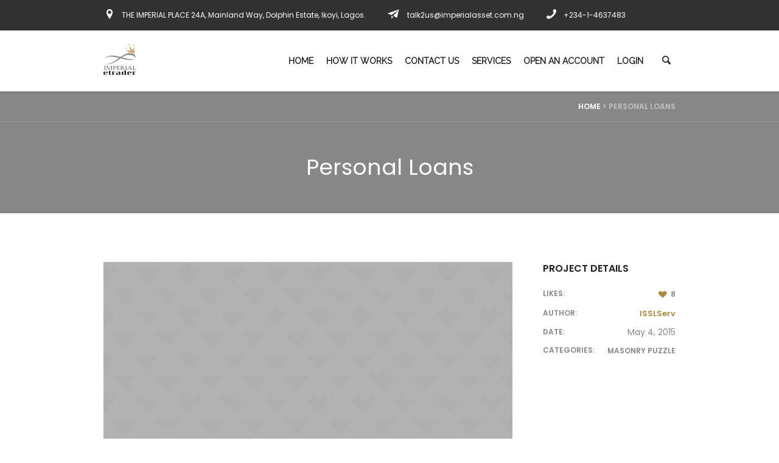

--- FILE ---
content_type: text/html; charset=UTF-8
request_url: https://imperialetrader.com/project/personal-loans-2/
body_size: 9962
content:
<!DOCTYPE html>
<!--[if IE 8]>
<html class="ie ie8" lang="en-US">
<![endif]-->
<!--[if !(IE 8)]><!-->
<html lang="en-US" class="cmsmasters_html">
<!--<![endif]-->
<head>
<meta charset="UTF-8" />
<meta name="viewport" content="width=device-width, initial-scale=1, maximum-scale=1" />
<meta name="format-detection" content="telephone=no" />
<link rel="profile" href="http://gmpg.org/xfn/11" />
<link rel="pingback" href="https://imperialetrader.com/xmlrpc.php" />
<meta name='robots' content='index, follow, max-image-preview:large, max-snippet:-1, max-video-preview:-1' />
<script type="text/javascript">function rgmkInitGoogleMaps(){window.rgmkGoogleMapsCallback=true;try{jQuery(document).trigger("rgmkGoogleMapsLoad")}catch(err){}}</script>
	<!-- This site is optimized with the Yoast SEO plugin v19.4 - https://yoast.com/wordpress/plugins/seo/ -->
	<title>Personal Loans - Imperialetrader</title>
	<link rel="canonical" href="https://imperialetrader.com/project/personal-loans-2/" />
	<meta property="og:locale" content="en_US" />
	<meta property="og:type" content="article" />
	<meta property="og:title" content="Personal Loans - Imperialetrader" />
	<meta property="og:description" content="In hac habitasse platea dictumst. Proin gravida semper elit ac sagittis. Aenean pellentesque, lorem at egestas facilisis, nisl erat hendrerit quam, a egestas eros massa at est. Pellentesque sit amet elit eu erat lobortis malesuada ut ac lectus. Vestibulum ante ipsum primis in faucibus orci luctus et ultrices posuere cubilia Curae; Sed vulputate mauris ut..." />
	<meta property="og:url" content="https://imperialetrader.com/project/personal-loans-2/" />
	<meta property="og:site_name" content="Imperialetrader" />
	<meta property="og:image" content="https://imperialetrader.com/wp-content/uploads/2016/06/05.jpg" />
	<meta property="og:image:width" content="1920" />
	<meta property="og:image:height" content="1080" />
	<meta property="og:image:type" content="image/jpeg" />
	<meta name="twitter:card" content="summary" />
	<meta name="twitter:label1" content="Est. reading time" />
	<meta name="twitter:data1" content="1 minute" />
	<script type="application/ld+json" class="yoast-schema-graph">{"@context":"https://schema.org","@graph":[{"@type":"WebSite","@id":"https://imperialetrader.com/#website","url":"https://imperialetrader.com/","name":"Imperialetrader","description":"Imperia-letrader","potentialAction":[{"@type":"SearchAction","target":{"@type":"EntryPoint","urlTemplate":"https://imperialetrader.com/?s={search_term_string}"},"query-input":"required name=search_term_string"}],"inLanguage":"en-US"},{"@type":"ImageObject","inLanguage":"en-US","@id":"https://imperialetrader.com/project/personal-loans-2/#primaryimage","url":"https://imperialetrader.com/wp-content/uploads/2016/06/05.jpg","contentUrl":"https://imperialetrader.com/wp-content/uploads/2016/06/05.jpg","width":1920,"height":1080},{"@type":"WebPage","@id":"https://imperialetrader.com/project/personal-loans-2/","url":"https://imperialetrader.com/project/personal-loans-2/","name":"Personal Loans - Imperialetrader","isPartOf":{"@id":"https://imperialetrader.com/#website"},"primaryImageOfPage":{"@id":"https://imperialetrader.com/project/personal-loans-2/#primaryimage"},"image":{"@id":"https://imperialetrader.com/project/personal-loans-2/#primaryimage"},"thumbnailUrl":"https://imperialetrader.com/wp-content/uploads/2016/06/05.jpg","datePublished":"2015-05-04T14:21:13+00:00","dateModified":"2015-05-04T14:21:13+00:00","breadcrumb":{"@id":"https://imperialetrader.com/project/personal-loans-2/#breadcrumb"},"inLanguage":"en-US","potentialAction":[{"@type":"ReadAction","target":["https://imperialetrader.com/project/personal-loans-2/"]}]},{"@type":"BreadcrumbList","@id":"https://imperialetrader.com/project/personal-loans-2/#breadcrumb","itemListElement":[{"@type":"ListItem","position":1,"name":"Home","item":"https://imperialetrader.com/"},{"@type":"ListItem","position":2,"name":"Projects","item":"https://imperialetrader.com/project/"},{"@type":"ListItem","position":3,"name":"Personal Loans"}]}]}</script>
	<!-- / Yoast SEO plugin. -->


<link rel='dns-prefetch' href='//fonts.googleapis.com' />
<link rel='dns-prefetch' href='//s.w.org' />
<link rel="alternate" type="application/rss+xml" title="Imperialetrader &raquo; Feed" href="https://imperialetrader.com/feed/" />
<link rel="alternate" type="application/rss+xml" title="Imperialetrader &raquo; Comments Feed" href="https://imperialetrader.com/comments/feed/" />
<link rel="alternate" type="application/rss+xml" title="Imperialetrader &raquo; Personal Loans Comments Feed" href="https://imperialetrader.com/project/personal-loans-2/feed/" />
		<script type="text/javascript">
			window._wpemojiSettings = {"baseUrl":"https:\/\/s.w.org\/images\/core\/emoji\/13.1.0\/72x72\/","ext":".png","svgUrl":"https:\/\/s.w.org\/images\/core\/emoji\/13.1.0\/svg\/","svgExt":".svg","source":{"concatemoji":"https:\/\/imperialetrader.com\/wp-includes\/js\/wp-emoji-release.min.js?ver=5.8"}};
			!function(e,a,t){var n,r,o,i=a.createElement("canvas"),p=i.getContext&&i.getContext("2d");function s(e,t){var a=String.fromCharCode;p.clearRect(0,0,i.width,i.height),p.fillText(a.apply(this,e),0,0);e=i.toDataURL();return p.clearRect(0,0,i.width,i.height),p.fillText(a.apply(this,t),0,0),e===i.toDataURL()}function c(e){var t=a.createElement("script");t.src=e,t.defer=t.type="text/javascript",a.getElementsByTagName("head")[0].appendChild(t)}for(o=Array("flag","emoji"),t.supports={everything:!0,everythingExceptFlag:!0},r=0;r<o.length;r++)t.supports[o[r]]=function(e){if(!p||!p.fillText)return!1;switch(p.textBaseline="top",p.font="600 32px Arial",e){case"flag":return s([127987,65039,8205,9895,65039],[127987,65039,8203,9895,65039])?!1:!s([55356,56826,55356,56819],[55356,56826,8203,55356,56819])&&!s([55356,57332,56128,56423,56128,56418,56128,56421,56128,56430,56128,56423,56128,56447],[55356,57332,8203,56128,56423,8203,56128,56418,8203,56128,56421,8203,56128,56430,8203,56128,56423,8203,56128,56447]);case"emoji":return!s([10084,65039,8205,55357,56613],[10084,65039,8203,55357,56613])}return!1}(o[r]),t.supports.everything=t.supports.everything&&t.supports[o[r]],"flag"!==o[r]&&(t.supports.everythingExceptFlag=t.supports.everythingExceptFlag&&t.supports[o[r]]);t.supports.everythingExceptFlag=t.supports.everythingExceptFlag&&!t.supports.flag,t.DOMReady=!1,t.readyCallback=function(){t.DOMReady=!0},t.supports.everything||(n=function(){t.readyCallback()},a.addEventListener?(a.addEventListener("DOMContentLoaded",n,!1),e.addEventListener("load",n,!1)):(e.attachEvent("onload",n),a.attachEvent("onreadystatechange",function(){"complete"===a.readyState&&t.readyCallback()})),(n=t.source||{}).concatemoji?c(n.concatemoji):n.wpemoji&&n.twemoji&&(c(n.twemoji),c(n.wpemoji)))}(window,document,window._wpemojiSettings);
		</script>
		<style type="text/css">
img.wp-smiley,
img.emoji {
	display: inline !important;
	border: none !important;
	box-shadow: none !important;
	height: 1em !important;
	width: 1em !important;
	margin: 0 .07em !important;
	vertical-align: -0.1em !important;
	background: none !important;
	padding: 0 !important;
}
</style>
	<link rel='stylesheet' id='wp-block-library-css'  href='https://imperialetrader.com/wp-includes/css/dist/block-library/style.min.css?ver=5.8' type='text/css' media='all' />
<link rel='stylesheet' id='contact-form-7-css'  href='https://imperialetrader.com/wp-content/plugins/contact-form-7/includes/css/styles.css?ver=5.5.6.1' type='text/css' media='all' />
<link rel='stylesheet' id='rs-plugin-settings-css'  href='https://imperialetrader.com/wp-content/plugins/revslider/public/assets/css/settings.css?ver=5.3.1.5' type='text/css' media='all' />
<style id='rs-plugin-settings-inline-css' type='text/css'>
#rs-demo-id {}
</style>
<link rel='stylesheet' id='uaf_client_css-css'  href='https://imperialetrader.com/wp-content/uploads/useanyfont/uaf.css?ver=1696554993' type='text/css' media='all' />
<link rel='stylesheet' id='googlefonts-css'  href='https://fonts.googleapis.com/css?family=Raleway:400&subset=latin' type='text/css' media='all' />
<link rel='stylesheet' id='theme-style-css'  href='https://imperialetrader.com/wp-content/themes/payday-loans/style.css?ver=5.8' type='text/css' media='all' />
<link rel='stylesheet' id='child-theme-style-css'  href='https://imperialetrader.com/wp-content/themes/payday-loans-child/style.css?ver=5.8' type='text/css' media='all' />
<link rel='stylesheet' id='theme-adapt-css'  href='https://imperialetrader.com/wp-content/themes/payday-loans/css/adaptive.css?ver=1.0.0' type='text/css' media='screen, print' />
<link rel='stylesheet' id='theme-retina-css'  href='https://imperialetrader.com/wp-content/themes/payday-loans/css/retina.css?ver=1.0.0' type='text/css' media='screen' />
<link rel='stylesheet' id='theme-icons-css'  href='https://imperialetrader.com/wp-content/themes/payday-loans/css/fontello.css?ver=1.0.0' type='text/css' media='screen' />
<link rel='stylesheet' id='theme-icons-custom-css'  href='https://imperialetrader.com/wp-content/themes/payday-loans/css/fontello-custom.css?ver=1.0.0' type='text/css' media='screen' />
<link rel='stylesheet' id='animate-css'  href='https://imperialetrader.com/wp-content/themes/payday-loans/css/animate.css?ver=1.0.0' type='text/css' media='screen' />
<link rel='stylesheet' id='ilightbox-css'  href='https://imperialetrader.com/wp-content/themes/payday-loans/css/ilightbox.css?ver=2.2.0' type='text/css' media='screen' />
<link rel='stylesheet' id='ilightbox-skin-dark-css'  href='https://imperialetrader.com/wp-content/themes/payday-loans/css/ilightbox-skins/dark-skin.css?ver=2.2.0' type='text/css' media='screen' />
<link rel='stylesheet' id='theme-fonts-schemes-css'  href='https://imperialetrader.com/wp-content/uploads/cmsmasters_styles/payday-loans.css?ver=1.0.0' type='text/css' media='screen' />
<!--[if lte IE 9]>
<link rel='stylesheet' id='theme-fonts-css'  href='https://imperialetrader.com/wp-content/uploads/cmsmasters_styles/payday-loans_fonts.css?ver=1.0.0' type='text/css' media='screen' />
<![endif]-->
<!--[if lte IE 9]>
<link rel='stylesheet' id='theme-schemes-primary-css'  href='https://imperialetrader.com/wp-content/uploads/cmsmasters_styles/payday-loans_colors_primary.css?ver=1.0.0' type='text/css' media='screen' />
<![endif]-->
<!--[if lte IE 9]>
<link rel='stylesheet' id='theme-schemes-secondary-css'  href='https://imperialetrader.com/wp-content/uploads/cmsmasters_styles/payday-loans_colors_secondary.css?ver=1.0.0' type='text/css' media='screen' />
<![endif]-->
<!--[if lt IE 9]>
<link rel='stylesheet' id='theme-ie-css'  href='https://imperialetrader.com/wp-content/themes/payday-loans/css/ie.css?ver=1.0.0' type='text/css' media='screen' />
<![endif]-->
<link rel='stylesheet' id='cmsmasters-google-fonts-css'  href='//fonts.googleapis.com/css?family=Poppins%3A400%2C500%2C600&#038;ver=5.8' type='text/css' media='all' />
<script type='text/javascript' src='https://imperialetrader.com/wp-includes/js/jquery/jquery.min.js?ver=3.6.0' id='jquery-core-js'></script>
<script type='text/javascript' src='https://imperialetrader.com/wp-includes/js/jquery/jquery-migrate.min.js?ver=3.3.2' id='jquery-migrate-js'></script>
<script type='text/javascript' src='https://imperialetrader.com/wp-content/plugins/revslider/public/assets/js/jquery.themepunch.tools.min.js?ver=5.3.1.5' id='tp-tools-js'></script>
<script type='text/javascript' src='https://imperialetrader.com/wp-content/plugins/revslider/public/assets/js/jquery.themepunch.revolution.min.js?ver=5.3.1.5' id='revmin-js'></script>
<script type='text/javascript' src='https://imperialetrader.com/wp-content/themes/payday-loans/js/jsLibraries.min.js?ver=1.0.0' id='libs-js'></script>
<script type='text/javascript' src='https://imperialetrader.com/wp-content/themes/payday-loans/js/jquery.iLightBox.min.js?ver=2.2.0' id='iLightBox-js'></script>
<link rel="https://api.w.org/" href="https://imperialetrader.com/wp-json/" /><link rel="EditURI" type="application/rsd+xml" title="RSD" href="https://imperialetrader.com/xmlrpc.php?rsd" />
<link rel="wlwmanifest" type="application/wlwmanifest+xml" href="https://imperialetrader.com/wp-includes/wlwmanifest.xml" /> 
<meta name="generator" content="WordPress 5.8" />
<link rel='shortlink' href='https://imperialetrader.com/?p=1155' />
<link rel="alternate" type="application/json+oembed" href="https://imperialetrader.com/wp-json/oembed/1.0/embed?url=https%3A%2F%2Fimperialetrader.com%2Fproject%2Fpersonal-loans-2%2F" />
<link rel="alternate" type="text/xml+oembed" href="https://imperialetrader.com/wp-json/oembed/1.0/embed?url=https%3A%2F%2Fimperialetrader.com%2Fproject%2Fpersonal-loans-2%2F&#038;format=xml" />
<style type='text/css' media='screen'>
	li{ font-family:"Raleway", arial, sans-serif;}
</style>
<!-- fonts delivered by Wordpress Google Fonts, a plugin by Adrian3.com --><style type="text/css">
	.header_top {
		height : 50px;
	}
	
	.header_mid {
		height : 100px;
	}
	
	.header_bot {
		height : 60px;
	}
	
	#page.cmsmasters_heading_after_header #middle, 
	#page.cmsmasters_heading_under_header #middle .headline .headline_outer {
		padding-top : 100px;
	}
	
	#page.cmsmasters_heading_after_header.enable_header_top #middle, 
	#page.cmsmasters_heading_under_header.enable_header_top #middle .headline .headline_outer {
		padding-top : 150px;
	}
	
	#page.cmsmasters_heading_after_header.enable_header_bottom #middle, 
	#page.cmsmasters_heading_under_header.enable_header_bottom #middle .headline .headline_outer {
		padding-top : 160px;
	}
	
	#page.cmsmasters_heading_after_header.enable_header_top.enable_header_bottom #middle, 
	#page.cmsmasters_heading_under_header.enable_header_top.enable_header_bottom #middle .headline .headline_outer {
		padding-top : 210px;
	}
	
	@media only screen and (max-width: 1024px) {
		.header_top,
		.header_mid,
		.header_bot {
			height : auto;
		}
		
		.header_mid .header_mid_inner > div {
			height : 100px;
		}
		
		.header_bot .header_bot_inner > div {
			height : 60px;
		}
		
		#page.cmsmasters_heading_after_header #middle, 
		#page.cmsmasters_heading_under_header #middle .headline .headline_outer, 
		#page.cmsmasters_heading_after_header.enable_header_top #middle, 
		#page.cmsmasters_heading_under_header.enable_header_top #middle .headline .headline_outer, 
		#page.cmsmasters_heading_after_header.enable_header_bottom #middle, 
		#page.cmsmasters_heading_under_header.enable_header_bottom #middle .headline .headline_outer, 
		#page.cmsmasters_heading_after_header.enable_header_top.enable_header_bottom #middle, 
		#page.cmsmasters_heading_under_header.enable_header_top.enable_header_bottom #middle .headline .headline_outer {
			padding-top : 0 !important;
		}
	}
	
	@media only screen and (max-width: 768px) {
		.header_mid .header_mid_inner > div, 
		.header_bot .header_bot_inner > div {
			height:auto;
		}
	}
.cmsmasters_customizing_h .icon_box_heading {
	display:none;
}
.cmsmasters_customizing_h .cmsmasters_icon_box {
	padding-top:50px;
	padding-right:40px;
	padding-bottom:50px;
}
.cmsmasters_customizing_h .icon_box_text,
.cmsmasters_customizing_p .icon_box_text,
.cmsmasters_customizing_h .cmsmasters_icon_box h5 {
	margin-bottom:0;
}
.cmsmasters_customizing_p .cmsmasters_icon_box p {
	padding-bottom:0;
}
.cmsmasters_customizing_p .cmsmasters_counter_wrap .cmsmasters_counter {
	padding:0;
}
.cmsmasters_customizing.cmsmasters_button {
	margin:20px 20px 0 0;
}
.cmsmasters_featured_block.cmsmasters_customizing .cmsmasters_button {
	width:100%;
}
@media only screen and (max-width: 1024px) {
	.cmsmasters_customizing .featured_block_text > h1,
	.cmsmasters_customizing .featured_block_text > h3 {
		text-align:left !important;
	}
}
	
	#page .header_mid .cmsmasters_social_icon_color.cmsmasters_social_icon_1 {
		background-color:#ababab;
	}
	
	
	#page .header_mid .cmsmasters_social_icon_color.cmsmasters_social_icon_1:hover {
		background-color:#c0cf27;
	}
	
	#page .header_mid .cmsmasters_social_icon_color.cmsmasters_social_icon_2 {
		background-color:#ababab;
	}
	
	
	#page .header_mid .cmsmasters_social_icon_color.cmsmasters_social_icon_2:hover {
		background-color:#c0cf27;
	}
	
	#page .header_mid .cmsmasters_social_icon_color.cmsmasters_social_icon_3 {
		background-color:#ababab;
	}
	
	
	#page .header_mid .cmsmasters_social_icon_color.cmsmasters_social_icon_3:hover {
		background-color:#c0cf27;
	}
	
	#page .header_mid .cmsmasters_social_icon_color.cmsmasters_social_icon_4 {
		background-color:#ababab;
	}
	
	
	#page .header_mid .cmsmasters_social_icon_color.cmsmasters_social_icon_4:hover {
		background-color:#c0cf27;
	}
	
	#page .header_mid .cmsmasters_social_icon_color.cmsmasters_social_icon_5 {
		background-color:#ababab;
	}
	
	
	#page .header_mid .cmsmasters_social_icon_color.cmsmasters_social_icon_5:hover {
		background-color:#c0cf27;
	}</style><meta name="generator" content="Powered by Slider Revolution 5.3.1.5 - responsive, Mobile-Friendly Slider Plugin for WordPress with comfortable drag and drop interface." />
<link rel="icon" href="https://imperialetrader.com/wp-content/uploads/2017/12/cropped-toplogo-32x32.png" sizes="32x32" />
<link rel="icon" href="https://imperialetrader.com/wp-content/uploads/2017/12/cropped-toplogo-192x192.png" sizes="192x192" />
<link rel="apple-touch-icon" href="https://imperialetrader.com/wp-content/uploads/2017/12/cropped-toplogo-180x180.png" />
<meta name="msapplication-TileImage" content="https://imperialetrader.com/wp-content/uploads/2017/12/cropped-toplogo-270x270.png" />
		<style type="text/css" id="wp-custom-css">
			/*
You can add your own CSS here.

Click the help icon above to learn more.
*/

ul.navigation > li.menu-item.current-menu-item > a, ul.navigation > li.menu-item.current-menu-item > a .nav_subtitle, ul.navigation > li.menu-item.current-menu-ancestor > a, ul.navigation > li.menu-item.current-menu-ancestor > a .nav_subtitle{

color:#AE8A46 !important;


}

html .cmsmasters_color_scheme_first a:hover, html .cmsmasters_color_scheme_first h1 a:hover, html .cmsmasters_color_scheme_first h2 a:hover, html .cmsmasters_color_scheme_first h3 a:hover, html .cmsmasters_color_scheme_first h4 a:hover, html .cmsmasters_color_scheme_first h5 a:hover, html .cmsmasters_color_scheme_first h6 a:hover, html .cmsmasters_color_scheme_first blockquote, html .cmsmasters_color_scheme_first .widget a, html .cmsmasters_color_scheme_first .cmsmasters_profile_subtitle, html .cmsmasters_color_scheme_first .owl-buttons > div:hover, html .cmsmasters_color_scheme_first .post_nav > span a:hover, html .cmsmasters_color_scheme_first .cmsmasters_items_filter_list li a, html .cmsmasters_color_scheme_first .cmsmasters_quote_content, html .cmsmasters_color_scheme_first .cmsmasters_single_slider .cmsmasters_post_category a, html .cmsmasters_color_scheme_first .post_nav > span a:hover + span > span:before, html .cmsmasters_color_scheme_first .cmsmasters_post_read_more, html .cmsmasters_color_scheme_first .cmsmasters_slider_post_read_more, html .cmsmasters_color_scheme_first .share_posts .share_posts_inner a, html .cmsmasters_color_scheme_first .cmsmasters_post_cont_info > span a, html .cmsmasters_color_scheme_first .cmsmasters_project_category, html .cmsmasters_color_scheme_first .cmsmasters_project_category a, html .cmsmasters_color_scheme_first .cmsmasters_slider_post_category a, html .cmsmasters_color_scheme_first .cmsmasters_slider_project_category a, html .cmsmasters_color_scheme_first .cmsmasters_slider_post_author a, html .cmsmasters_color_scheme_first .cmsmasters_slider_project_author a, html .cmsmasters_color_scheme_first .cmsmasters_comments > a:hover:before, html .cmsmasters_color_scheme_first .cmsmasters_likes > a:hover:before, html .cmsmasters_color_scheme_first .cmsmasters_likes > a.active:before, html .cmsmasters_color_scheme_first .widget_custom_twitter_entries ul li a:hover, html .cmsmasters_color_scheme_first .cmsmasters_sitemap_wrap .cmsmasters_sitemap > li > ul > li > a, html .cmsmasters_color_scheme_first .cmsmasters_sitemap_wrap .cmsmasters_sitemap > li > ul > li > ul li a:before, html .cmsmasters_color_scheme_first .cmsmasters_sitemap_wrap .cmsmasters_sitemap_category > li > a, html .cmsmasters_color_scheme_first .cmsmasters_sitemap_wrap .cmsmasters_sitemap_category > li > ul li a:before, html .cmsmasters_color_scheme_first .cmsmasters_sitemap_wrap .cmsmasters_sitemap_archive > li a:before, html .cmsmasters_color_scheme_first .widgettitle a:hover, html .cmsmasters_color_scheme_first .widget_custom_twitter_entries .tweet_time, html .cmsmasters_color_scheme_first .widget_custom_contact_info_entries, html .cmsmasters_color_scheme_first .search_bar_wrap .search_button button:hover, html .cmsmasters_color_scheme_first .widget_calendar thead th, html .cmsmasters_color_scheme_first .cmsmasters_archive_type .cmsmasters_archive_item_type, html .cmsmasters_color_scheme_first .widget_nav_menu li a:hover, html .cmsmasters_color_scheme_first .cmsmasters_archive_item_user_name a, html .cmsmasters_color_scheme_first .cmsmasters_archive_item_category a, html .cmsmasters_color_scheme_first .cmsmasters_wrap_more_items.cmsmasters_loading:before, html .cmsmasters_color_scheme_first .cmsmasters_archive_type .cmsmasters_archive_item_date_wrap, html .cmsmasters_color_scheme_first .cmsmasters_archive_type .cmsmasters_archive_item_date_wrap a, html .cmsmasters_color_scheme_first .cmsmasters_tabs .cmsmasters_tabs_list_item a:hover, html .cmsmasters_color_scheme_first .cmsmasters_tabs .cmsmasters_tabs_list_item.current_tab a, html .cmsmasters_color_scheme_first .cmsmasters_wrap_pagination ul li a:hover, html .cmsmasters_color_scheme_first .cmsmasters_wrap_pagination ul li .current, html .cmsmasters_color_scheme_first .cmsmasters_stats.stats_mode_circles .cmsmasters_stat_wrap .cmsmasters_stat .cmsmasters_stat_inner .cmsmasters_stat_counter_wrap, html .cmsmasters_color_scheme_first .cmsmasters_stats.stats_mode_bars.stats_type_vertical .cmsmasters_stat_wrap .cmsmasters_stat .cmsmasters_stat_inner:before, html .cmsmasters_color_scheme_first .cmsmasters_post_default.sticky .cmsmasters_sticky, html .cmsmasters_color_scheme_first .cmsmasters_sitemap_wrap .cmsmasters_sitemap > li > a:hover, html .cmsmasters_color_scheme_first .cmsmasters_sitemap_wrap .cmsmasters_sitemap > li > ul > li > ul li a, html .cmsmasters_color_scheme_first .cmsmasters_sitemap_wrap .cmsmasters_sitemap_archive li, html .cmsmasters_color_scheme_first .cmsmasters_sitemap_wrap .cmsmasters_sitemap_archive li a, html .cmsmasters_color_scheme_first .cmsmasters_toggles .current_toggle .cmsmasters_toggle_title a, html .cmsmasters_color_scheme_first .cmsmasters_toggles .cmsmasters_toggle_title a:hover, html .cmsmasters_color_scheme_first .cmsmasters_twitter_wrap .cmsmasters_twitter_item_content, html .cmsmasters_color_scheme_first .cmsmasters_stats.stats_mode_circles .cmsmasters_stat_wrap .cmsmasters_stat .cmsmasters_stat_inner:before, html .cmsmasters_color_scheme_first .cmsmasters_stats.stats_mode_bars .cmsmasters_stat_wrap .cmsmasters_stat_counter_wrap, html .cmsmasters_color_scheme_first .cmsmasters_profile_vertical .profile_social_icons_list a:hover, html .cmsmasters_color_scheme_first .cmsmasters_open_profile .profile_social_icons_list a:hover, html .cmsmasters_color_scheme_first .cmsmasters_comment_item .cmsmasters_comment_item_cont_info > a, html .cmsmasters_color_scheme_first .cmsmasters_attach_img .cmsmasters_attach_img_edit a:hover, html .cmsmasters_color_scheme_first .cmsmasters_attach_img .cmsmasters_attach_img_meta a:hover{

color:#ae8a46 !important;
}

.cmsmasters-icon-location-1{
color: #ffffff !important;

}

.cmsmasters_footer_small .footer_copyright{

color: #ae8a46 !important;
}

.cmsmasters_social_icon_color{

color: #ae8a46 !important;
}

.color_2{
color: white !important;

}

.cmsmasters-form-builder .form_info, .widget .cmsmasters-form-builder .form_info {
    
    color: white;
}
#cmsmasters_704_formsend {
    background-color: white;
    border-radius: 0;
    color: #ae8a46;
}

.tcontent{
color:#ffffff !important;
}
.roundedimg{
  border-radius: 50%;
}
.cmsmasters_table_row_header .cmsmasters_table_cell_alignleft
{
color: #ad853c !important;
background-color: white !important;}
.accordioncontent
{
background-color:#ffffff; !important;
color:#AE8A46; !important;
}
.accordiontitle
{
background-color:#AE8A46; !important;
color:#fffff; !important;
}

.cmsmasters_toggles .cmsmasters_toggle_title a{
color: white;
}

.cmsmasters_toggles .cmsmasters_toggle_title a:hover{
color: #ddd;
}

.cmsmasters_toggles .cmsmasters_toggle_title a:active{
color: #ddd;
}

 .cmsmasters_toggles.toggles_mode_accordion .cmsmasters_toggle_title{
background-color:#ae8a46 !important;
}

.cmsmasters_toggle_plus span{
background-color:white !important;
}

.cmsmasters_toggle_title a:hover{
    color: white;
}

.firstheader {
    font-family: 'open sans' !important;
    font-style: normal;
    font-size: 100;
    color: #ffffff;
}
cmsmasters_toggles.toggles_mode_accordion .cmsmasters_toggle_title:before, .cmsmasters_tabs.tabs_mode_tab .cmsmasters_tabs_list_item:before, .cmsmasters_comment_item .cmsmasters_comment_item_content:before {
    border-top-color: #f6f6f6;  display: none;
}

textarea:focus{
background-color: rgb(246, 246, 246);
}

.cmsmasters_toggles.toggles_mode_accordion .cmsmasters_toggle_title:before, .cmsmasters_tabs.tabs_mode_tab .cmsmasters_tabs_list_item:before, .cmsmasters_comment_item .cmsmasters_comment_item_content:before {
    border-top-color: #f6f6f6;
    display: none;
}

textarea:focus, .page #fbuilder .codepeoplecalculatedfield, input:not([type=button]):not([type=checkbox]):not([type=file]):not([type=hidden]):not([type=image]):not([type=radio]):not([type=reset]):not([type=submit]):not([type=color]):not([type=range]):focus {
    background-color: rgb(246, 246, 246);
}
.header_mid .search_wrap .search_bar_wrap .search_button button, ul.navigation > li > a {
    color: #212121;
    font-family: "Raleway";
}		</style>
		</head>
<body class="project-template-default single single-project postid-1155 single-format-standard">
	
<!-- _________________________ Start Page _________________________ -->
<div id="page" class="chrome_only cmsmasters_liquid fixed_header enable_header_top cmsmasters_heading_after_header hfeed site">

<!-- _________________________ Start Main _________________________ -->
<div id="main">
	
<!-- _________________________ Start Header _________________________ -->
<header id="header">
	<div class="header_top" data-height="50"><div class="header_top_outer"><div class="header_top_inner"><div class="header_top_right"></div><div class="header_top_left"><div class="meta_wrap"><div class="cmsmasters-icon-location-1" style="color:#ffffff">THE IMPERIAL PLACE 24A, Mainland Way, Dolphin Estate, Ikoyi, Lagos.</div><div class="cmsmasters-icon-paper-plane-1" style="color:#ffffff"> talk2us@imperialasset.com.ng</div><div class="phone cmsmasters-icon-phone-1" style="color:#ffffff">+234-1-4637483</div></div></div></div></div><div class="header_top_but closed"><span class="cmsmasters_theme_icon_slide_bottom"></span></div></div><div class="header_mid" data-height="100"><div class="header_mid_outer"><div class="header_mid_inner"><div class="logo_wrap">
<style type="text/css">
	.header_mid .header_mid_inner .logo_wrap {
		width : 55px;
	}
</style>
<a href="https://imperialetrader.com/" title="Imperialetrader" class="logo">
	<img src="https://imperialetrader.com/wp-content/uploads/2021/11/1st-editedimp-etrader-logo.png" alt="Imperialetrader" />
<style type="text/css">
	.header_mid_inner .logo .logo_retina {
		width : 27.5px;
		max-width : 27.5px;
	}
</style>
<img class="logo_retina" src="https://imperialetrader.com/wp-content/uploads/2021/11/1st-editedimp-etrader-logo.png" alt="Imperialetrader" width="27.5" height="30" /></a>
</div><div class="search_resp_nav_wrap"><div class="search_wrap"><div class="search_wrap_inner">
<div class="search_bar_wrap">
	<form role="search" method="get" action="https://imperialetrader.com/">
		<p class="search_field">
			<input name="s" placeholder="Search..." value="" type="search" />
		</p>
		<p class="search_button">
			<button type="submit" class="cmsmasters_theme_icon_search"></button>
		</p>
	</form>
</div>

</div></div><div class="resp_mid_nav_wrap"><div class="resp_mid_nav_outer"><a class="responsive_nav resp_mid_nav cmsmasters_theme_icon_resp_nav" href="javascript:void(0);"></a></div></div></div><!-- _________________________ Start Navigation _________________________ --><div class="mid_nav_wrap"><nav role="navigation"><div class="menu-main-menu-container"><ul id="navigation" class="mid_nav navigation"><li id="menu-item-11785" class="menu-item menu-item-type-post_type menu-item-object-page menu-item-home menu-item-11785 menu-item-depth-0"><a href="https://imperialetrader.com/"><span class="nav_item_wrap"><span class="nav_title">Home</span></span></a></li>
<li id="menu-item-11807" class="menu-item menu-item-type-custom menu-item-object-custom menu-item-home menu-item-11807 menu-item-depth-0"><a href="https://imperialetrader.com/#works"><span class="nav_item_wrap"><span class="nav_title">How It Works</span></span></a></li>
<li id="menu-item-11809" class="menu-item menu-item-type-custom menu-item-object-custom menu-item-home menu-item-11809 menu-item-depth-0"><a href="https://imperialetrader.com/#contact"><span class="nav_item_wrap"><span class="nav_title">Contact Us</span></span></a></li>
<li id="menu-item-12120" class="menu-item menu-item-type-post_type menu-item-object-page menu-item-12120 menu-item-depth-0"><a href="https://imperialetrader.com/services/"><span class="nav_item_wrap"><span class="nav_title">Services</span></span></a></li>
<li id="menu-item-11814" class="menu-item menu-item-type-custom menu-item-object-custom menu-item-11814 menu-item-depth-0"><a href="https://imperialetrader.com/index.php/open-an-account/"><span class="nav_item_wrap"><span class="nav_title">Open An Account</span></span></a></li>
<li id="menu-item-11810" class="menu-item menu-item-type-custom menu-item-object-custom menu-item-has-children menu-item-11810 menu-item-depth-0"><a><span class="nav_item_wrap"><span class="nav_title">Login</span></span></a>
<ul class="sub-menu">
	<li id="menu-item-12340" class="menu-item menu-item-type-custom menu-item-object-custom menu-item-12340 menu-item-depth-1"><a href="https://imperial.xcloudintegra.com/"><span class="nav_item_wrap"><span class="nav_title">Existing member – Log in</span></span></a>	</li>
	<li id="menu-item-12339" class="menu-item menu-item-type-post_type menu-item-object-page menu-item-12339 menu-item-depth-1"><a href="https://imperialetrader.com/open-an-account/"><span class="nav_item_wrap"><span class="nav_title">New member – Open an Account</span></span></a>	</li>
</ul>
</li>
</ul></div></nav></div><!-- _________________________ Finish Navigation _________________________ --></div></div></div></header>
<!-- _________________________ Finish Header _________________________ -->

	
<!-- _________________________ Start Middle _________________________ -->
<div id="middle">
<style type="text/css">.headline_color {
				background-color:;
			}
			.headline_aligner {
				min-height:150px;
			}
		</style>
		<div class="headline cmsmasters_color_scheme_default">
			<div class="headline_outer">
				<div class="headline_color"></div><div class="cmsmasters_breadcrumbs_wrapper"><div class="cmsmasters_breadcrumbs"><div class="cmsmasters_breadcrumbs_inner"><a href="https://imperialetrader.com/" class="cms_home">Home</a>
	<span class="breadcrumbs_sep"> > </span>
	<span>Personal Loans</span></div></div></div><div class="headline_inner align_center">
				<div class="headline_aligner"></div><div class="headline_text"><h1 class="entry-title">Personal Loans</h1></div></div></div>
		</div><div class="middle_inner">
<div class="content_wrap fullwidth project_page">

<!--_________________________ Start Content _________________________ -->
<div class="middle_content entry" role="main">
	<div class="portfolio opened-article">

<!--_________________________ Start Standard Project _________________________ -->

<article id="post-1155" class="cmsmasters_open_project post-1155 project type-project status-publish format-standard has-post-thumbnail hentry pj-categs-masonry-puzzle">
	<div class="project_content with_sidebar"><figure class="cmsmasters_img_wrap"><a href="https://imperialetrader.com/wp-content/uploads/2016/06/05.jpg" title="Personal Loans" rel="ilightbox[img_1155_6970d5e19f2bc]" class="cmsmasters_img_link preloader highImg"><img width="1160" height="653" src="https://imperialetrader.com/wp-content/uploads/2016/06/05-1160x653.jpg" class="" alt="Personal Loans" loading="lazy" title="Personal Loans" srcset="https://imperialetrader.com/wp-content/uploads/2016/06/05-1160x653.jpg 1160w, https://imperialetrader.com/wp-content/uploads/2016/06/05-300x169.jpg 300w, https://imperialetrader.com/wp-content/uploads/2016/06/05-768x432.jpg 768w, https://imperialetrader.com/wp-content/uploads/2016/06/05-1024x576.jpg 1024w, https://imperialetrader.com/wp-content/uploads/2016/06/05-600x338.jpg 600w, https://imperialetrader.com/wp-content/uploads/2016/06/05-580x326.jpg 580w, https://imperialetrader.com/wp-content/uploads/2016/06/05-860x484.jpg 860w, https://imperialetrader.com/wp-content/uploads/2016/06/05.jpg 1920w" sizes="(max-width: 1160px) 100vw, 1160px" /></a></figure><header class="cmsmasters_project_header entry-header"><h2 class="cmsmasters_project_title entry-title">Personal Loans</h2></header><div class="cmsmasters_project_content entry-content">
<style type="text/css"></style><p>In hac habitasse platea dictumst. Proin gravida semper elit ac sagittis. Aenean pellentesque, lorem at egestas facilisis, nisl erat hendrerit quam, a egestas eros massa at est. Pellentesque sit amet elit eu erat lobortis malesuada ut ac lectus. Vestibulum ante ipsum primis in faucibus orci luctus et ultrices posuere cubilia Curae; Sed vulputate mauris ut quam tincidunt fringilla. Morbi vitae sem tempus tortor convallis vulputate id nec neque. Nunc tristique dolor non ipsum fermentum, vel aliquet nibh feugiat. Aenean quis massa sed sapien maximus aliquet. Cras in tincidunt ligula. Duis urna elit, elementum ut nulla sit amet, bibendum consectetur velit. Nam malesuada augue nisi, vel interdum lectus dapibus nec. Nulla efficitur vehicula ligula, accumsan iaculis orci elementum ac. Suspendisse ut neque quis diam auctor vulputate. Cras commodo odio porttitor, fermentum leo et, maximus tortor. Praesent urna nisl, faucibus nec dignissim ac, malesuada vel libero.</p>
</div></div><div class="project_sidebar"><div class="project_details entry-meta"><h5 class="project_details_title">Project details</h5><div class="project_details_item"><div class="project_details_item_title">Likes:</div><div class="project_details_item_desc details_item_desc_like"><span class="cmsmasters_likes cmsmasters_project_likes"><a href="#" onclick="cmsmastersLike(1155); return false;" id="cmsmastersLike-1155" class="cmsmastersLike cmsmasters_theme_icon_like"><span>8</span></a></span></div></div><div class="project_details_item"><div class="project_details_item_title">Author:</div><div class="project_details_item_desc"><a href="https://imperialetrader.com/author/isslserv/" title="Projects by ISSLServ" class="vcard author"><span class="fn" rel="author">ISSLServ</span></a></div></div><div class="project_details_item"><div class="project_details_item_title">Date:</div><div class="project_details_item_desc"><abbr class="published cmsmasters_project_date" title="May 4, 2015">May 4, 2015</abbr><abbr class="dn date updated" title="May 4, 2015">May 4, 2015</abbr></div></div><div class="project_details_item"><div class="project_details_item_title">Categories:</div><div class="project_details_item_desc"><span class="cmsmasters_project_category"><a href="https://imperialetrader.com/pj-categs/masonry-puzzle/" class="cmsmasters_cat_color cmsmasters_cat_16" rel="category tag">Masonry Puzzle</a></span></div></div></div></div></article>
<!--_________________________ Finish Standard Project _________________________ -->

<aside class="post_nav"><span class="cmsmasters_prev_post"><a href="https://imperialetrader.com/project/construction-loans/" rel="prev">Construction Loans</a><span class="cmsmasters_prev_arrow"><span></span></span></span><span class="cmsmasters_next_post"><a href="https://imperialetrader.com/project/commercial-loans-2/" rel="next">Commercial Loans</a><span class="cmsmasters_next_arrow"><span></span></span></span></aside><aside class="share_posts">
		<h3 class="share_posts_title">Like this project?</h3>
		<div class="share_posts_inner">
			<a href="https://www.facebook.com/sharer/sharer.php?display=popup&u=https%3A%2F%2Fimperialetrader.com%2Fproject%2Fpersonal-loans-2%2F">Facebook</a>
			<a href="https://plus.google.com/share?url=https%3A%2F%2Fimperialetrader.com%2Fproject%2Fpersonal-loans-2%2F">Google+</a>
			<a href="https://twitter.com/intent/tweet?text=Check+out+%27Personal+Loans%27+on+Imperialetrader+website&url=https%3A%2F%2Fimperialetrader.com%2Fproject%2Fpersonal-loans-2%2F">Twitter</a>
			<a href="https://pinterest.com/pin/create/button/?url=https%3A%2F%2Fimperialetrader.com%2Fproject%2Fpersonal-loans-2%2F&media=https%3A%2F%2Fimperialetrader.com%2Fwp-content%2Fuploads%2F2016%2F06%2F05.jpg&description=Personal Loans">Pinterest</a>
		</div>
	</aside>
</div></div>
<!-- _________________________ Finish Content _________________________ -->



		</div>
	</div>
</div>
<!-- _________________________ Finish Middle _________________________ -->
	<!-- _________________________ Start Bottom _________________________ -->
	<div id="bottom" class="cmsmasters_color_scheme_first">
		<div class="bottom_bg">
			<div class="bottom_outer">
				<div class="bottom_inner sidebar_layout_14141414">
	<aside id="text-2" class="widget widget_text">			<div class="textwidget"><p><img src="https://imperialetrader.com/wp-content/uploads/2017/12/IMP-etrader-Logo.cdr_.png" alt="logo" width="120" height="50"></p>
</div>
		</aside><aside id="text-3" class="widget widget_text"><h3 class="widgettitle">Open Hours</h3>			<div class="textwidget"> <ul>
  <li><a href="#">Monday 8:00am - 5:00pm </a></li>
  <li><a href="#">Tuesday 8:00am - 5:00pm</a></li>
  <li><a href="#">Wednesday 8:00am - 5:00pm</a></li>
  <li><a href="#">Thursday 8:00am - 5:00pm</a></li>
<li><a href="#">Friday 8:00am - 5:00pm</a></li>
  </ul>
</div>
		</aside><aside id="text-4" class="widget widget_text"><h3 class="widgettitle">Extra Links</h3>			<div class="textwidget"> <ul>
  <li><a href="https://imperialetrader.com/">Home</a></li>
  <li><a href="https://imperialetrader.com/#works">How it Works</a></li>
  <li><a href="https://imperialetrader.com/#contact">Contact Us</a></li>
  <li><a href="https://secure.imperialetrader.com/">login</a></li>
  </ul></div>
		</aside><aside id="text-5" class="widget widget_text"><h3 class="widgettitle">Socials</h3>			<div class="textwidget"><ul>
  <li><a href="https://twitter.com/ImperialAssetMg">Twitter</a></li>
  <li><a href="https://api.whatsapp.com/send?phone=2349058179443">Whatsapp</a></li>
  <li><a href="#">Facebook</a></li>
  <li><a href="https://www.linkedin.com/company/imperial-asset-managers-limited/">Linkedin</a></li>
  </ul></div>
		</aside>				</div>
			</div>
		</div>
	</div>
	<!-- _________________________ Finish Bottom _________________________ -->
	<a href="javascript:void(0);" id="slide_top" class="cmsmasters_theme_icon_slide_top"></a>
</div>
<!-- _________________________ Finish Main _________________________ -->

<!-- _________________________ Start Footer _________________________ -->
<footer id="footer" role="contentinfo" class="cmsmasters_color_scheme_footer cmsmasters_footer_small">
	<div class="footer_inner">
	<span class="footer_copyright copyright">Imperialetrader© 2019 / ALL RIGHTS RESERVED</span>	</div>
	</footer>
<!-- _________________________ Finish Footer _________________________ -->

</div>
<!-- _________________________ Finish Page _________________________ -->

<script type='text/javascript' src='https://imperialetrader.com/wp-content/plugins/cmsmasters-mega-menu/js/jquery.megaMenu.js?ver=1.2.6' id='megamenu-js'></script>
<script type='text/javascript' src='https://imperialetrader.com/wp-includes/js/dist/vendor/regenerator-runtime.min.js?ver=0.13.7' id='regenerator-runtime-js'></script>
<script type='text/javascript' src='https://imperialetrader.com/wp-includes/js/dist/vendor/wp-polyfill.min.js?ver=3.15.0' id='wp-polyfill-js'></script>
<script type='text/javascript' id='contact-form-7-js-extra'>
/* <![CDATA[ */
var wpcf7 = {"api":{"root":"https:\/\/imperialetrader.com\/wp-json\/","namespace":"contact-form-7\/v1"}};
/* ]]> */
</script>
<script type='text/javascript' src='https://imperialetrader.com/wp-content/plugins/contact-form-7/includes/js/index.js?ver=5.5.6.1' id='contact-form-7-js'></script>
<script type='text/javascript' id='jLibs-js-extra'>
/* <![CDATA[ */
var cmsmasters_jlibs = {"button_height":"-24.5"};
/* ]]> */
</script>
<script type='text/javascript' src='https://imperialetrader.com/wp-content/themes/payday-loans/js/jqueryLibraries.min.js?ver=1.0.0' id='jLibs-js'></script>
<script type='text/javascript' id='script-js-extra'>
/* <![CDATA[ */
var cmsmasters_script = {"theme_url":"https:\/\/imperialetrader.com\/wp-content\/themes\/payday-loans","site_url":"https:\/\/imperialetrader.com\/","ajaxurl":"https:\/\/imperialetrader.com\/wp-admin\/admin-ajax.php","nonce_ajax_like":"1ddda19341","primary_color":"#f6f6f6","ilightbox_skin":"dark","ilightbox_path":"vertical","ilightbox_infinite":"0","ilightbox_aspect_ratio":"1","ilightbox_mobile_optimizer":"1","ilightbox_max_scale":"1","ilightbox_min_scale":"0.2","ilightbox_inner_toolbar":"0","ilightbox_smart_recognition":"0","ilightbox_fullscreen_one_slide":"0","ilightbox_fullscreen_viewport":"center","ilightbox_controls_toolbar":"1","ilightbox_controls_arrows":"0","ilightbox_controls_fullscreen":"1","ilightbox_controls_thumbnail":"1","ilightbox_controls_keyboard":"1","ilightbox_controls_mousewheel":"1","ilightbox_controls_swipe":"1","ilightbox_controls_slideshow":"0","ilightbox_close_text":"Close","ilightbox_enter_fullscreen_text":"Enter Fullscreen (Shift+Enter)","ilightbox_exit_fullscreen_text":"Exit Fullscreen (Shift+Enter)","ilightbox_slideshow_text":"Slideshow","ilightbox_next_text":"Next","ilightbox_previous_text":"Previous","ilightbox_load_image_error":"An error occurred when trying to load photo.","ilightbox_load_contents_error":"An error occurred when trying to load contents.","ilightbox_missing_plugin_error":"The content your are attempting to view requires the <a href='{pluginspage}' target='_blank'>{type} plugin<\\\/a>."};
/* ]]> */
</script>
<script type='text/javascript' src='https://imperialetrader.com/wp-content/themes/payday-loans/js/jquery.script.js?ver=1.0.0' id='script-js'></script>
<script type='text/javascript' src='https://imperialetrader.com/wp-content/themes/payday-loans/js/jquery.tweet.min.js?ver=1.3.1' id='twitter-js'></script>
<script type='text/javascript' src='https://imperialetrader.com/wp-includes/js/comment-reply.min.js?ver=5.8' id='comment-reply-js'></script>
<script type='text/javascript' src='https://imperialetrader.com/wp-includes/js/wp-embed.min.js?ver=5.8' id='wp-embed-js'></script>
   
    document.addEventListener( 'wpcf7submit', function( event ) {
        var reference = Date.now().toString(36) + Math.floor(Math.pow(10, 12) + Math.random() * 9*Math.pow(10, 12)).toString(36);
        jQuery('input[name="wpcf7cfpdf_hidden_reference"]').val(reference);
    }, false );
    
</script>
<!-- END :: Send PDF for CF7 -->
</body>
</html>


--- FILE ---
content_type: text/css
request_url: https://imperialetrader.com/wp-content/themes/payday-loans-child/style.css?ver=5.8
body_size: 132
content:
/*
Theme Name: Payday Loans Child
Theme URI: http://cmsmasters.net/payday-loans-child/
Author: cmsmasters
Author URI: http://cmsmasters.net/
Description: Payday Loans Child Theme
Template: payday-loans
Version: 1.0.0
License:
License URI:
Text Domain: payday-loans-child
Tags: one-column, two-columns, three-columns, four-columns, left-sidebar, right-sidebar, custom-background, custom-colors, custom-header, custom-menu, editor-style, featured-image-header, featured-images, flexible-header, full-width-template, microformats, post-formats, rtl-language-support, sticky-post, theme-options, threaded-comments, translation-ready
*/


--- FILE ---
content_type: text/css
request_url: https://imperialetrader.com/wp-content/uploads/cmsmasters_styles/payday-loans.css?ver=1.0.0
body_size: 22805
content:
/**
 * @package 	WordPress
 * @subpackage 	Payday Loans
 * @version 	1.0.0
 * 
 * Theme Fonts Rules
 * Created by CMSMasters
 * 
 */


/***************** Start Theme Font Styles ******************/

	/* Start Content Font */
	body,
	.widget_tag_cloud a, 
	.header_top .meta_wrap, 
	.widget_calendar tbody td, 
	.widget_custom_contact_info_entries a, 
	.cmsmasters_tabs .cmsmasters_tabs_list_item a, 
	.header_top .meta_wrap a, 
	.cmsmasters_toggles .cmsmasters_toggle_title a, 
	.cmsmasters_items_sort_block .button, 
	.cmsmasters_items_filter_list li a, 
	.cmsmasters_twitter_wrap .cmsmasters_twitter_item_content, 
	.cmsmasters_open_post .cmsmasters_post_tags > a, 
	ul.navigation li a .nav_subtitle {
		font-family:'Poppins', Arial, Helvetica, 'Nimbus Sans L', sans-serif;
		font-size:14px;
		line-height:24px;
		font-weight:normal;
		font-style:normal;
	}
	
	.widget {
		font-size:13px;
	}
	
	.widget_calendar tbody td {
		font-size:12px;
		line-height:21px;
	} 
	
	.cmsmasters_twitter_wrap .cmsmasters_twitter_item_content, 
	.cmsmasters_twitter_wrap .cmsmasters_twitter_item_content a {
		font-size:16px;
		line-height:32px;
	}
	
	.cmsmasters_toggles .cmsmasters_toggle_title a, 
	.cmsmasters_tabs .cmsmasters_tabs_list_item a {
		font-size:18px;
		line-height:28px;
	}
	
	ul.navigation li a .nav_subtitle {
		font-size:12px;
		line-height:20px;
		text-transform:none;
	}
	
	.header_top .meta_wrap,
	.header_top .meta_wrap a {
		font-size:12px;
	}
	
	/* Finish Content Font */


	/* Start Link Font */
	a {
		font-family:'Poppins', Arial, Helvetica, 'Nimbus Sans L', sans-serif;
		font-size:13px;
		line-height:24px;
		font-weight:600;
		font-style:normal;
		text-transform:none;
		text-decoration:none;
	}
	
	a:hover {
		text-decoration:none;
	}
	/* Finish Link Font */


	/* Start Navigation Title Font */
	.navigation > li > a, 
	.top_line_nav > li > a, 
	.footer_nav > li > a, 
	.footer_copyright, 
	.navigation .menu-item-mega-container > ul > li > a .nav_title {
		font-family:'Poppins', Arial, Helvetica, 'Nimbus Sans L', sans-serif;
		font-size:14px;
		line-height:21px;
		font-weight:600;
		font-style:normal;
		text-transform:uppercase;
	}
	
	@media only screen and (max-width: 1024px) {
		.navigation > li > a {
			font-size:12px;
		}
	}
	
	.footer_nav > li > a, 
	.footer_copyright {
		font-size:12px;
	}
	
	.footer_copyright {
		text-transform:none;
	}
	
	.top_line_nav > li > a {
		font-size:12px;
		text-transform:none;
	}
	
	.navigation .menu-item-mega-container > ul > li > a .nav_title {
		font-size:12px;
	}
	
	/* Finish Navigation Title Font */


	/* Start Navigation Dropdown Font */
	.navigation ul li a,
	.top_line_nav ul li a {
		font-family:'Poppins', Arial, Helvetica, 'Nimbus Sans L', sans-serif;
		font-size:12px;
		line-height:21px;
		font-weight:500;
		font-style:normal;
		text-transform:none;
	}
	
	.top_line_nav ul li a {
		font-size:10px;
	}
	
	/* Finish Navigation Dropdown Font */


	/* Start H1 Font */
	h1,
	h1 a,
	.cmsmasters_price_wrap .cmsmasters_currency, 
	.cmsmasters_price_wrap .cmsmasters_price, 
	.cmsmasters_price_wrap .cmsmasters_coins, 
	.logo .title {
		font-family:'Poppins', Arial, Helvetica, 'Nimbus Sans L', sans-serif;
		font-size:36px;
		line-height:42px;
		font-weight:normal;
		font-style:normal;
		text-transform:none;
		text-decoration:none;
	}
	
	.cmsmasters_dropcap {
		font-family:'Poppins', Arial, Helvetica, 'Nimbus Sans L', sans-serif;
		font-weight:normal;
		font-style:normal;
		text-transform:none;
		text-decoration:none;
	}
	
	.cmsmasters_icon_list_items.cmsmasters_icon_list_icon_type_number .cmsmasters_icon_list_item .cmsmasters_icon_list_icon:before,
	.cmsmasters_icon_box.box_icon_type_number:before,
	.cmsmasters_icon_box.cmsmasters_icon_heading_left.box_icon_type_number .icon_box_heading:before {
		font-family:'Poppins', Arial, Helvetica, 'Nimbus Sans L', sans-serif;
		font-weight:normal;
		font-style:normal;
	}
	
	.cmsmasters_dropcap.type1 {
		font-size:36px; /* static */
	}
	
	.cmsmasters_dropcap.type2 {
		font-size:20px; /* static */
	}
	
	.headline_outer .headline_inner .headline_icon:before {
		font-size:41px;
	}
	
	.headline_outer .headline_inner.align_center .headline_icon:before {
		font-size:57px;
	}
	
	.headline_outer .headline_inner.align_left .headline_icon {
		padding-left:41px;
	}
	
	.headline_outer .headline_inner.align_right .headline_icon {
		padding-right:41px;
	}
	
	.headline_outer .headline_inner.align_center .headline_icon {
		padding-top:57px;
	}

	.cmsmasters_price_wrap .cmsmasters_currency, 
	.cmsmasters_price_wrap .cmsmasters_price, 
	.cmsmasters_price_wrap .cmsmasters_coins {
		font-size:60px;
		line-height:66px;
	}
	
	/* Finish H1 Font */


	/* Start H2 Font */
	h2,
	h2 a,
	.cmsmasters_sitemap_wrap > h1,
	.cmsmasters_sitemap_wrap > h1 a,
	.cmsmasters_sitemap_wrap .cmsmasters_sitemap > li > a {
		font-family:'Poppins', Arial, Helvetica, 'Nimbus Sans L', sans-serif;
		font-size:28px;
		line-height:34px;
		font-weight:normal;
		font-style:normal;
		text-transform:none;
		text-decoration:none;
	}
	
	.cmsmasters_sitemap_wrap .cmsmasters_sitemap > li > a {
		font-size:24px;
		line-height:30px;
	}
	
	/* Finish H2 Font */


	/* Start H3 Font */
	h3,
	h3 a, 
	.cmsmasters_stats.stats_mode_bars.stats_type_vertical .cmsmasters_stat_wrap .cmsmasters_stat_counter_wrap, 
	.cmsmasters_post_date {
		font-family:'Poppins', Arial, Helvetica, 'Nimbus Sans L', sans-serif;
		font-size:24px;
		line-height:30px;
		font-weight:normal;
		font-style:normal;
		text-transform:none;
		text-decoration:none;
	}
	
	.cmsmasters_post_date {
		font-size:24px;
		line-height:30px;
	}
	
	/* Finish H3 Font */


	/* Start H4 Font */
	h4, 
	h4 a,
	.cmsmasters_stats .cmsmasters_stat_wrap .cmsmasters_stat_title, 
	#fbuilder .one_column label, 
	.wpcf7-list-item-label,
	body .cmsmasters-form-builder .check_parent input[type=checkbox] + label, 
	body .cmsmasters-form-builder .check_parent input[type=radio] + label, 
	.cmsmasters_single_slider .cmsmasters_post_date,
	.cmsmasters_post_masonry .cmsmasters_post_date, 
	.cmsmasters_posts_slider .cmsmasters_slider_post_date {
		font-family:'Poppins', Arial, Helvetica, 'Nimbus Sans L', sans-serif;
		font-size:18px;
		line-height:24px;
		font-weight:normal;
		font-style:normal;
		text-transform:none;
		text-decoration:none;
	}
	
	#fbuilder .one_column label, 
	.wpcf7-list-item-label,
	body .cmsmasters-form-builder .check_parent input[type=checkbox] + label, 
	body .cmsmasters-form-builder .check_parent input[type=radio] + label {
		font-size:14px;
		line-height:20px;
	}
	
	.cmsmasters_single_slider .cmsmasters_post_date,
	.cmsmasters_posts_slider .cmsmasters_slider_post_date,  
	.cmsmasters_post_masonry .cmsmasters_post_date {
		font-size:18px;
		line-height:20px;
	}
	/* Finish H4 Font */


	/* Start H5 Font */
	h5,
	h5 a, 
	.widgettitle, 
	.widgettitle a, 
	#fbuilder .fform > span, 
	#fbuilder .section_breaks label,
	.page #fbuilder .codepeoplecalculatedfield, 
	.cmsmasters_sitemap_wrap .cmsmasters_sitemap > li > ul > li.menu-item-has-children > a, 
	.cmsmasters_counters .cmsmasters_counter_wrap .cmsmasters_counter .cmsmasters_counter_inner .cmsmasters_counter_title, 
	.cmsmasters_counters .cmsmasters_counter_wrap .cmsmasters_counter .cmsmasters_counter_inner .cmsmasters_counter_counter_wrap, 
	.cmsmasters_stats.stats_mode_bars.stats_type_vertical .cmsmasters_stat_wrap .cmsmasters_stat_title, 
	.cmsmasters_stats.stats_mode_circles .cmsmasters_stat_wrap .cmsmasters_stat_title, 
	.cmsmasters_stats.stats_mode_circles .cmsmasters_stat_wrap .cmsmasters_stat .cmsmasters_stat_inner .cmsmasters_stat_counter_wrap, 
	.cmsmasters_stats.stats_mode_bars .cmsmasters_stat_wrap .cmsmasters_stat_counter_wrap {
		font-family:'Poppins', Arial, Helvetica, 'Nimbus Sans L', sans-serif;
		font-size:16px;
		line-height:22px;
		font-weight:600;
		font-style:normal;
		text-transform:uppercase;
		text-decoration:none;
	}
	
	.cmsmasters_counters .cmsmasters_counter_wrap .cmsmasters_counter .cmsmasters_counter_inner .cmsmasters_counter_counter_wrap {
		font-size:48px;
		line-height:54px;
	}
	
	.cmsmasters_stats.stats_mode_bars .cmsmasters_stat_wrap .cmsmasters_stat_counter_wrap {
		font-size:16px;
		line-height:20px;
	}
	
	.cmsmasters_stats.stats_mode_circles .cmsmasters_stat_wrap .cmsmasters_stat .cmsmasters_stat_inner .cmsmasters_stat_counter_wrap {
		font-size:48px;
		line-height:68px;
	}
	
	.page #fbuilder .codepeoplecalculatedfield {
		font-size:14px;
	}
	
	/* Finish H5 Font */


	/* Start H6 Font */
	h6,
	h6 a,
	.cmsmasters_sitemap_wrap .cmsmasters_sitemap_archive li,
	.cmsmasters_sitemap_wrap .cmsmasters_sitemap_archive li a,
	.cmsmasters_sitemap_wrap .cmsmasters_sitemap_category > li > a, 
	.cmsmasters_archive_type .cmsmasters_archive_item_type, 
	.cmsmasters_sitemap_wrap .cmsmasters_sitemap > li > ul > li a, 
	.widget_rss ul li .rsswidget, 
	.cmsmasters_table_row_header th,
	.cmsmasters_table_row_footer td,
	.cmsmasters_open_project .project_details_item_title, 
	.cmsmasters_open_project .project_features_item_title, 
	.cmsmasters_open_profile .profile_details_item_title, 
	.cmsmasters_open_profile .profile_features_item_title, 
	.widget_custom_posts_tabs_entries .cmsmasters_tabs a, 
	.widget_custom_posts_tabs_entries .cmsmasters_tabs .color_2, 
	.widget_custom_posts_tabs_entries .cmsmasters_tabs .cmsmasters_tabs_list_item a, 
	.cmsmasters_price_wrap {
		font-family:'Poppins', Arial, Helvetica, 'Nimbus Sans L', sans-serif;
		font-size:12px;
		line-height:20px;
		font-weight:600;
		font-style:normal;
		text-transform:uppercase;
		text-decoration:none;
	}
	/* Finish H6 Font */


	/* Start Button Font */
	#fbuilder .pbNext, 
	#fbuilder .pbPrevious, 
	#fbuilder .reset-button, 
	.cmsmasters_button, 
	.button, 
	input[type=submit], 
	input[type=button], 
	.widget.widget_wysija input[type=submit], 
	button {
		font-family:'Poppins', Arial, Helvetica, 'Nimbus Sans L', sans-serif;
		font-size:14px;
		line-height:49px;
		font-weight:600;
		font-style:normal;
		text-transform:uppercase;
	}
	
	.widget .cmsmasters_button, 
	.widget .button, 
	.widget input[type=submit], 
	.widget input[type=button], 
	.widget button {
		font-size:12px;
		line-height:45px;
	}
	
	#fbuilder input[type=button], 
	#fbuilder .pbNext, 
	#fbuilder .pbPrevious, 
	#fbuilder .reset-button {
		font-size:12px;
		line-height:41px;
	}
	
	.gform_wrapper .gform_footer input.button, 
	.gform_wrapper .gform_footer input[type=submit] {
		font-size:14px !important;
	}
	
	.cmsmasters_button.cmsmasters_but_icon_dark_bg, 
	.cmsmasters_button.cmsmasters_but_icon_light_bg, 
	.cmsmasters_button.cmsmasters_but_icon_divider, 
	.cmsmasters_button.cmsmasters_but_icon_inverse {
		padding-left:69px;
	}
	
	.cmsmasters_button.cmsmasters_but_icon_dark_bg:before, 
	.cmsmasters_button.cmsmasters_but_icon_light_bg:before, 
	.cmsmasters_button.cmsmasters_but_icon_divider:before, 
	.cmsmasters_button.cmsmasters_but_icon_inverse:before, 
	.cmsmasters_button.cmsmasters_but_icon_dark_bg:after, 
	.cmsmasters_button.cmsmasters_but_icon_light_bg:after, 
	.cmsmasters_button.cmsmasters_but_icon_divider:after, 
	.cmsmasters_button.cmsmasters_but_icon_inverse:after {
		width:49px;
	}
	/* Finish Button Font */


	/* Start Small Text Font */
	small,
	small a,
	#fbuilder .fields span.uh, 
	.cmsmasters_img .cmsmasters_img_caption, 
	.wp-caption .wp-caption-text, 
	.cmsmasters_archive_item_user_name, 
	.cmsmasters_archive_item_user_name a, 
	.cmsmasters_archive_item_category, 
	.cmsmasters_archive_item_category a, 
	.cmsmasters_breadcrumbs_inner, 
	.cmsmasters_breadcrumbs_inner a, 
	.widget_custom_twitter_entries .tweet_time,
	.widget_rss ul li .rss-date, 
	.widget_calendar thead th, 
	.widget_calendar tfoot td a, 
	.widget_calendar caption, 
	.cmsmasters_twitter_wrap .published, 
	#fbuilder label,
	.cmsmasters-form-builder label, 
	.cmsmasters_project_category a,
	.cmsmasters_wrap_pagination ul li, 
	.cmsmasters_wrap_pagination ul li a, 
	.post_nav > span > a, 
	.cmsmasters_archive_type .cmsmasters_archive_item_date_wrap, 
	.cmsmasters_archive_type .cmsmasters_archive_item_date_wrap a, 
	.share_posts .share_posts_inner a, 
	.about_author .about_author_cont > a,
	.widget_custom_posts_tabs_entries .cmsmasters_tabs .published,
	.cmsmasters_comment_item .cmsmasters_comment_item_cont_info > a, 
	.cmsmasters_single_slider .cmsmasters_post_category a, 
	.cmsmasters_comment_item .cmsmasters_comment_item_date, 
	.cmsmasters_slider_post_category a, 
	.cmsmasters_slider_project_category a, 
	.cmsmasters_slider_post_author, 
	.cmsmasters_slider_post_author a, 
	.cmsmasters_slider_project_author, 
	.cmsmasters_slider_project_author a, 
	.cmsmasters_likes a,
	.cmsmasters_comments a,
	.cmsmasters_post_category:before,
	.cmsmasters_post_read_more, 
	.cmsmasters_slider_post_read_more, 
	.cmsmasters_post_cont_info > span,
	.cmsmasters_post_cont_info > span a, 
	form .formError .formErrorContent {
		font-family:'Poppins', Arial, Helvetica, 'Nimbus Sans L', sans-serif;
		font-size:12px;
		line-height:21px;
		font-weight:600;
		font-style:normal;
		text-transform:uppercase;
	}
	
	.cmsmasters_post_default .cmsmasters_post_read_more {
		font-size:14px;
	}
	
	.cmsmasters_likes a:before, 
	.cmsmasters_comments a:before {
		line-height:21px;
	}
	
	#fbuilder .fields span.uh, 
	.cmsmasters-form-builder small {
		font-size:10px;
	}
	
	.cmsmasters_open_profile .profile_details_item_desc, 
	.cmsmasters_open_profile .profile_details_item_desc a, 
	.cmsmasters_open_profile .profile_features_item_desc, 
	.cmsmasters_open_profile .profile_features_item_desc a, 
	.cmsmasters_open_project .project_details_item_desc, 
	.cmsmasters_open_project .project_details_item_desc a, 
	.cmsmasters_open_project .project_features_item_desc, 
	.cmsmasters_open_project .project_features_item_desc a {
		line-height:20px;
	}
	
	.gform_wrapper .description, 
	.gform_wrapper .gfield_description, 
	.gform_wrapper .gsection_description, 
	.gform_wrapper .instruction {
		font-family:'Poppins', Arial, Helvetica, 'Nimbus Sans L', sans-serif !important;
		font-size:12px !important;
		line-height:21px !important;
	}
	/* Finish Small Text Font */


	/* Start Text Fields Font */
	.widget.widget_wysija input:not([type=button]):not([type=checkbox]):not([type=file]):not([type=hidden]):not([type=image]):not([type=radio]):not([type=reset]):not([type=submit]):not([type=color]):not([type=range]),
	input:not([type=button]):not([type=checkbox]):not([type=file]):not([type=hidden]):not([type=image]):not([type=radio]):not([type=reset]):not([type=submit]):not([type=color]):not([type=range]),
	textarea,
	select,
	option,
	code {
		font-family:'Poppins', Arial, Helvetica, 'Nimbus Sans L', sans-serif;
		font-size:14px;
		line-height:21px;
		font-weight:normal;
		font-style:normal;
	}
	
	.widget input:not([type=button]):not([type=checkbox]):not([type=file]):not([type=hidden]):not([type=image]):not([type=radio]):not([type=reset]):not([type=submit]):not([type=color]):not([type=search]):not([type=range]),
	.widget textarea {
		font-size:12px;
	}
	
	.gform_wrapper input:not([type=button]):not([type=checkbox]):not([type=file]):not([type=hidden]):not([type=image]):not([type=radio]):not([type=reset]):not([type=submit]):not([type=color]):not([type=range]),
	.gform_wrapper textarea, 
	.gform_wrapper select {
		font-size:14px !important;
	}
	
	.header_mid input:not([type=button]):not([type=checkbox]):not([type=file]):not([type=hidden]):not([type=image]):not([type=radio]):not([type=reset]):not([type=submit]):not([type=color]):not([type=range]) {
		font-size:60px; /* static */
		line-height:70px; /* static */
	}
	
	@media only screen and (max-width: 1024px) {
		.header_mid input:not([type=button]):not([type=checkbox]):not([type=file]):not([type=hidden]):not([type=image]):not([type=radio]):not([type=reset]):not([type=submit]):not([type=color]):not([type=range]) {
			font-size:40px; /* static */
			line-height:50px; /* static */
		}
	}
	
	/* Finish Text Fields Font */


	/* Start Blockquote Font */
	blockquote,
	.cmsmasters_quotes_grid .cmsmasters_quote_content, 
	.cmsmasters_quotes_slider .cmsmasters_quote_content {
		font-family:'Poppins', Arial, Helvetica, 'Nimbus Sans L', sans-serif;
		font-size:20px;
		line-height:40px;
		font-weight:normal;
		font-style:normal;
	}
	
	.cmsmasters_quotes_grid .cmsmasters_quote_content {
		font-size:16px;
		line-height:30px;
	}
	
	q {
		font-family:'Poppins', Arial, Helvetica, 'Nimbus Sans L', sans-serif;
		font-weight:normal;
		font-style:normal;
	}
	/* Finish Blockquote Font */

/***************** Finish Theme Font Styles ******************/


/**
 * @package 	WordPress
 * @subpackage 	Payday Loans
 * @version 	1.0.0
 * 
 * Theme Primary Color Schemes Rules
 * Created by CMSMasters
 * 
 */


/***************** Start Default Color Scheme Rules ******************/

	/* Start Main Content Font Color */
	body,
	
	input:not([type=button]):not([type=checkbox]):not([type=file]):not([type=hidden]):not([type=image]):not([type=radio]):not([type=reset]):not([type=submit]):not([type=color]):not([type=range]):focus,
	.page #fbuilder .codepeoplecalculatedfield, 
	.post_nav > span a,
	.color_2,
	.cmsmasters_archive_type .cmsmasters_archive_item_date_wrap:before, 
	.img_placeholder:before,
	.cmsmasters_notice .notice_close, 
	.cmsmasters_comment_item .cmsmasters_comment_item_date,
	.cmsmasters_wrap_pagination ul li, 
	.cmsmasters_wrap_pagination ul li a, 
	.cmsmasters_comments > a,
	.cmsmasters_likes > a,
	.cmsmasters_comments > a:hover,
	.cmsmasters_likes > a:hover,
	textarea:focus,
	select,
	option {
		color:#878787;
	}
	
	input:focus::-webkit-input-placeholder {
		color:#878787;
	}
	
	input:focus::-moz-placeholder {
		color:#878787;
	}
	
	textarea:focus::-moz-placeholder {
		color:#878787;
	}
	
	textarea:focus::-webkit-input-placeholder {
		color:#878787;
	}
	
	/* Finish Main Content Font Color */
	
	
	/* Start Primary Color */
	a,
	
	.cmsmasters_dropcap.type1,
	.cmsmasters_icon_box.cmsmasters_icon_top:before,
	.cmsmasters_icon_box.cmsmasters_icon_heading_left .icon_box_heading:before,
	.cmsmasters_icon_list_items.cmsmasters_color_type_icon .cmsmasters_icon_list_icon:before,
	.cmsmasters_stats.stats_mode_bars.stats_type_horizontal .cmsmasters_stat_wrap .cmsmasters_stat .cmsmasters_stat_inner:before, 
	.cmsmasters_stats.stats_mode_circles .cmsmasters_stat_wrap .cmsmasters_stat .cmsmasters_stat_inner:before, 
	.bypostauthor > .comment-body .alignleft:before,
	.cmsmasters_post_default .cmsmasters_post_comments > a:hover:before,
	.cmsmasters_post_default .cmsmasters_post_likes > a:hover:before,
	.cmsmasters_post_default .cmsmasters_post_likes > a.active:before,
	.cmsmasters_open_post .cmsmasters_post_comments > a:hover:before,
	.cmsmasters_open_post .cmsmasters_post_likes > a:hover:before,
	.cmsmasters_open_post .cmsmasters_post_likes > a.active:before,
	.cmsmasters_sitemap_wrap .cmsmasters_sitemap > li > ul > li > a:hover,
	.cmsmasters_sitemap_wrap .cmsmasters_sitemap_category > li > a:hover,
	.cmsmasters_sitemap_wrap .cmsmasters_sitemap > li > ul > li > ul li a:hover, 
	.cmsmasters_sitemap_wrap .cmsmasters_sitemap_archive li, 
	.cmsmasters_sitemap_wrap .cmsmasters_sitemap_archive li a:hover, 
	.cmsmasters_comment_item .cmsmasters_comment_item_cont_info > a:hover, 
	.cmsmasters_post_cont_info > span a:hover,
	.widget_custom_twitter_entries .tweet_time:before, 
	.widget_custom_twitter_entries ul li a, 
	.cmsmasters_post_read_more:hover, 
	.cmsmasters_slider_post_read_more:hover, 
	.cmsmasters_project_category a:hover, 
	.profile_social_icons_list .cmsmasters_social_icon, 
	.share_posts .share_posts_inner a:hover,
	.cmsmasters_slider_post_category a:hover, 
	.cmsmasters_slider_post_author a:hover, 
	.cmsmasters_single_slider .cmsmasters_post_category a:hover,
	.cmsmasters_archive_type .cmsmasters_archive_item_date_wrap a:hover,
	.cmsmasters_stats.stats_mode_bars.stats_type_horizontal .cmsmasters_stat_wrap .cmsmasters_stat .cmsmasters_stat_inner .cmsmasters_stat_title:before,
	.cmsmasters_comments > a:before,
	.cmsmasters_likes > a:before,
	.cmsmasters_quote_title,
	.cmsmasters_archive_item_user_name a:hover, 
	.cmsmasters_archive_item_category a:hover, 
	.widget a:hover, 
	blockquote:before, 
	.widget_custom_contact_info_entries > *:before, 
	.widget_calendar tbody #today, 
	.cmsmasters_twitter_wrap .published:before, 
	.cmsmasters_quotes_grid .cmsmasters_quote_content:before,
	.cmsmasters_quotes_slider .quote_placeholder:before,
	.cmsmasters_attach_img .cmsmasters_attach_img_edit a, 
	.cmsmasters_attach_img .cmsmasters_attach_img_meta a {
		color:#ae8a46;
	}
	
	#slide_top,
	mark,
	
	.cmsmasters_dropcap.type2,
	.cmsmasters_icon_box.cmsmasters_icon_box_top:before,
	.cmsmasters_icon_box.cmsmasters_icon_box_left_top:before,
	.cmsmasters_icon_box.cmsmasters_icon_box_left:before,
	.cmsmasters_icon_list_items.cmsmasters_color_type_bg .cmsmasters_icon_list_item .cmsmasters_icon_list_icon,
	.cmsmasters_icon_list_items.cmsmasters_color_type_icon .cmsmasters_icon_list_item:hover .cmsmasters_icon_list_icon,
	.cmsmasters_post_date, 
	.comment-form .form-submit input[type=submit]:hover, 
	.cmsmasters_slider_post_date, 
	.cmsmasters_button, 
	.button, 
	input[type=submit], 
	input[type=button], 
	.page #fbuilder fieldset .pbNext, 
	.page #fbuilder fieldset .pbPrevious, 
	.page #fbuilder fieldset .reset-button, 
	.widget_tag_cloud a, 
	.cmsmasters_post_timeline:hover .cmsmasters_post_date, 
	.cmsmasters_profile_horizontal .profile_outer:hover .profile_inner, 
	.cmsmasters_img_rollover .cmsmasters_open_post_link:hover > span:after, 
	.cmsmasters_img_rollover .cmsmasters_open_post_link:hover > span:before, 
	.cmsmasters_slider_project .cmsmasters_slider_project_outer:hover .cmsmasters_slider_project_inner, 
	.cmsmasters_project_grid .project_outer:hover .project_inner, 
	.cmsmasters_items_sort_block .button, 
	.owl-pagination .owl-page:hover,
	.owl-pagination .owl-page.active,
	.cmsmasters_quotes_slider_wrap .owl-pagination .owl-page:hover, 
	.cmsmasters_quotes_slider_wrap .owl-pagination .owl-page.active, 
	.cmsmasters_pricing_item.pricing_best .cmsmasters_pricing_item_inner, 
	.cmsmasters_stats.stats_mode_bars .cmsmasters_stat_wrap .cmsmasters_stat .cmsmasters_stat_inner, 
	.cmsmasters_counters .cmsmasters_counter_wrap .cmsmasters_counter .cmsmasters_counter_inner:before, 
	.wpcf7 form.wpcf7-form span.wpcf7-list-item input[type=checkbox] + span.wpcf7-list-item-label:after, 
	.cmsmasters-form-builder .check_parent input[type=checkbox] + label:after, 
	.wpcf7 form.wpcf7-form span.wpcf7-list-item input[type=radio] + span.wpcf7-list-item-label:after, 
	.cmsmasters-form-builder .check_parent input[type=radio] + label:after, 
	#fbuilder input[type=radio] + .field_before:after,
	#fbuilder input[type=checkbox] + .field_before:after,
	.cmsmasters_open_post .cmsmasters_post_tags > a, 
	.cmsmasters_social_icon {
		background-color:#ae8a46;
	}
	
	textarea:focus, 
	.page #fbuilder .codepeoplecalculatedfield, 
	input:not([type=button]):not([type=checkbox]):not([type=file]):not([type=hidden]):not([type=image]):not([type=radio]):not([type=reset]):not([type=submit]):not([type=color]):not([type=range]):focus {
		background-color:rgba(174, 138, 70, 0.40);
	}
	
	.cmsmasters_icon_list_items.cmsmasters_color_type_border .cmsmasters_icon_list_item .cmsmasters_icon_list_icon:after, 
	.cmsmasters_counters .cmsmasters_counter_wrap .cmsmasters_counter .cmsmasters_counter_inner:before {
		border-color:#ae8a46;
	}
	
	.cmsmasters_slider_project .cmsmasters_slider_project_outer:hover .cmsmasters_slider_project_inner:before, 
	.cmsmasters_profile_horizontal .profile_outer:hover .profile_inner:before, 
	.cmsmasters_project_grid .project_outer:hover .project_inner:before {
		border-bottom-color:#ae8a46;
	}
	
	.cmsmasters_post_timeline.cmsmasters_timeline_left:hover .cmsmasters_post_date:before {
		border-right-color:#ae8a46;
	}
	
	.cmsmasters_post_timeline.cmsmasters_timeline_right:hover .cmsmasters_post_date:before {
		border-left-color:#ae8a46;
	}
	
	/* Finish Primary Color */
	
	
	/* Start Highlight Color */
	a:hover,
	h1 a:hover,
	h2 a:hover,
	h3 a:hover,
	h4 a:hover,
	h5 a:hover,
	h6 a:hover,
	blockquote, 
	.widget a, 
	.cmsmasters_profile_subtitle,
	.owl-buttons > div:hover, 
	.post_nav > span a:hover, 
	.cmsmasters_items_filter_list li a, 
	.cmsmasters_quote_content, 
	.cmsmasters_single_slider .cmsmasters_post_category a, 
	.post_nav > span a:hover + span > span:before, 
	.cmsmasters_post_read_more, 
	.cmsmasters_slider_post_read_more, 
	.share_posts .share_posts_inner a, 
	.cmsmasters_post_cont_info > span a, 
	.cmsmasters_project_category, 
	.cmsmasters_project_category a, 
	.cmsmasters_slider_post_category a, 
	.cmsmasters_slider_project_category a, 
	.cmsmasters_slider_post_author a, 
	.cmsmasters_slider_project_author a, 
	.cmsmasters_comments > a:hover:before, 
	.cmsmasters_likes > a:hover:before, 
	.cmsmasters_likes > a.active:before, 
	.widget_custom_twitter_entries ul li a:hover, 
	.cmsmasters_sitemap_wrap .cmsmasters_sitemap > li > ul > li > a,
	.cmsmasters_sitemap_wrap .cmsmasters_sitemap > li > ul > li > ul li a:before,
	.cmsmasters_sitemap_wrap .cmsmasters_sitemap_category > li > a,
	.cmsmasters_sitemap_wrap .cmsmasters_sitemap_category > li > ul li a:before,
	.cmsmasters_sitemap_wrap .cmsmasters_sitemap_archive > li a:before, 
	.widgettitle a:hover, 
	.widget_custom_twitter_entries .tweet_time, 
	.widget_custom_contact_info_entries, 
	.search_bar_wrap .search_button button:hover,
	.widget_calendar thead th,
	.cmsmasters_archive_type .cmsmasters_archive_item_type,
	.widget_nav_menu li a:hover,
	.cmsmasters_archive_item_user_name a, 
	.cmsmasters_archive_item_category a, 
	.cmsmasters_wrap_more_items.cmsmasters_loading:before,
	.cmsmasters_archive_type .cmsmasters_archive_item_date_wrap, 
	.cmsmasters_archive_type .cmsmasters_archive_item_date_wrap a, 
	.cmsmasters_tabs .cmsmasters_tabs_list_item a:hover, 
	.cmsmasters_tabs .cmsmasters_tabs_list_item.current_tab a, 
	.cmsmasters_wrap_pagination ul li a:hover, 
	.cmsmasters_wrap_pagination ul li .current, 
	.cmsmasters_stats.stats_mode_circles .cmsmasters_stat_wrap .cmsmasters_stat .cmsmasters_stat_inner .cmsmasters_stat_counter_wrap,
	.cmsmasters_stats.stats_mode_bars.stats_type_vertical .cmsmasters_stat_wrap .cmsmasters_stat .cmsmasters_stat_inner:before,
	.cmsmasters_post_default.sticky .cmsmasters_sticky, 
	.cmsmasters_sitemap_wrap .cmsmasters_sitemap > li > a:hover,
	.cmsmasters_sitemap_wrap .cmsmasters_sitemap > li > ul > li > ul li a, 
	.cmsmasters_sitemap_wrap .cmsmasters_sitemap_archive li, 
	.cmsmasters_sitemap_wrap .cmsmasters_sitemap_archive li a, 
	.cmsmasters_toggles .current_toggle .cmsmasters_toggle_title a, 
	.cmsmasters_toggles .cmsmasters_toggle_title a:hover, 
	.cmsmasters_twitter_wrap .cmsmasters_twitter_item_content, 
	.cmsmasters_stats.stats_mode_circles .cmsmasters_stat_wrap .cmsmasters_stat .cmsmasters_stat_inner:before, 
	.cmsmasters_stats.stats_mode_bars .cmsmasters_stat_wrap .cmsmasters_stat_counter_wrap, 
	.cmsmasters_profile_vertical .profile_social_icons_list a:hover, 
	.cmsmasters_open_profile .profile_social_icons_list a:hover, 
	.cmsmasters_comment_item .cmsmasters_comment_item_cont_info > a, 
	.cmsmasters_attach_img .cmsmasters_attach_img_edit a:hover, 
	.cmsmasters_attach_img .cmsmasters_attach_img_meta a:hover {
		color:#878787;
	}
	
	#slide_top:hover,
	.cmsmasters_post_default .cmsmasters_post_info_bot, 
	.cmsmasters_post_timeline .cmsmasters_post_date, 
	.cmsmasters_button:hover, 
	.button:hover, 
	.button.current, 
	.button.active, 
	input[type=submit]:hover, 
	input[type=button]:hover, 
	button:hover, 
	.page #fbuilder fieldset .pbNext:hover, 
	.page #fbuilder fieldset .pbPrevious:hover, 
	.page #fbuilder fieldset .reset-button:hover, 
	.comment-form .form-submit input[type=submit], 
	.headline_outer, 
	.widget_tag_cloud a:hover, 
	.cmsmasters_table_row_header, 
	.cmsmasters_toggles .current_toggle .cmsmasters_toggle_plus span, 
	.cmsmasters_toggles .cmsmasters_toggle_title:hover .cmsmasters_toggle_plus span, 
	.cmsmasters_toggles .cmsmasters_toggle_plus span, 
	.pricing_best .cmsmasters_pricing_but_wrap .cmsmasters_button:hover, 
	.cmsmasters_pricing_item .cmsmasters_pricing_item_head, 
	.cmsmasters_notice .notice_close:hover, 
	.cmsmasters_content_slider .owl-buttons > div:hover:before, 
	.cmsmasters_items_filter_list li a:hover, 
	.cmsmasters_items_filter_list li.current a, 
	.cmsmasters_items_sort_block .button:hover, 
	.cmsmasters_items_sort_block .button.current, 
	.cmsmasters_open_post .cmsmasters_open_post_info_bot, 
	.cmsmasters_open_post .cmsmasters_post_tags > a:hover, 
	.cmsmasters_social_icon:hover {
		background-color:#878787;
	}
	
	.cmsmasters_pricing_item .cmsmasters_pricing_item_head:before {
		border-top-color:#878787;
	}
	
	.header_mid .search_wrap .search_bar_wrap .search_field {
		background-color:rgba(135, 135, 135, 0.95);
	}
	
	.cmsmasters_profile_horizontal .profile_outer:hover .img_placeholder, 
	.cmsmasters_hover_slider .cmsmasters_hover_slider_thumbs li.hovered_item a:before, 
	.cmsmasters_img_rollover_wrap .cmsmasters_img_rollover,
	.cmsmasters_img_wrap > a:before {
		background-color:rgba(135, 135, 135, 0.75);
	}
	
	.cmsmasters_post_timeline.cmsmasters_timeline_left .cmsmasters_post_date:before {
		border-right-color:#878787;
	}
	
	.cmsmasters_post_timeline.cmsmasters_timeline_right .cmsmasters_post_date:before {
		border-left-color:#878787;
	}
	
	.cmsmasters_content_slider .owl-buttons > div:before {
		background-color:rgba(135, 135, 135, 0.20);
	}
	
	/* Finish Highlight Color */
	
	
	/* Start Headings Color */
	.headline_outer,
	.headline_outer a:hover,
	h1,
	h2,
	h3,
	h4,
	h5,
	h6,
	h1 a,
	h2 a,
	h3 a,
	h4 a,
	h5 a,
	h6 a,
	fieldset legend,
	blockquote footer,
	table caption,
	.cmsmasters_quote_subtitle,
	.img_placeholder_small, 
	.cmsmasters_toggles .cmsmasters_toggle_title a, 
	.cmsmasters_stats.stats_mode_bars.stats_type_horizontal .cmsmasters_stat_wrap .cmsmasters_stat .cmsmasters_stat_inner,
	.cmsmasters_stats.stats_mode_bars.stats_type_vertical .cmsmasters_stat_wrap .cmsmasters_stat_title,
	.cmsmasters_stats.stats_mode_circles .cmsmasters_stat_wrap .cmsmasters_stat_title, 
	.cmsmasters_stats.stats_mode_bars.stats_type_vertical .cmsmasters_stat_wrap .cmsmasters_stat .cmsmasters_stat_inner .cmsmasters_stat_title_counter_wrap, 
	.pricing_best .cmsmasters_pricing_but_wrap .cmsmasters_button, 
	.cmsmasters_counters .cmsmasters_counter_wrap .cmsmasters_counter .cmsmasters_counter_inner .cmsmasters_counter_counter_wrap, 
	.cmsmasters_counters .cmsmasters_counter_wrap .cmsmasters_counter .cmsmasters_counter_inner .cmsmasters_counter_title, 
	.cmsmasters_table_row_footer td,
	.widget_nav_menu li a,
	.widgettitle,
	.widgettitle a,
	.cmsmasters_img .cmsmasters_img_caption, 
	.wp-caption .wp-caption-text, 
	.widget_rss ul li .rss-date, 
	.search_bar_wrap .search_button button,
	.cmsmasters_twitter_wrap .published,
	.cmsmasters_tabs .cmsmasters_tabs_list_item a {
		color:#212121;
	}
	
	.cmsmasters_icon_list_items .cmsmasters_icon_list_item .cmsmasters_icon_list_icon,
	.cmsmasters_toggles .cmsmasters_toggle_plus span,
	form .formError .formErrorContent {
		background-color:#212121;
	}
	/* Finish Headings Color */
	
	
	/* Start Main Background Color */
	mark,
	form .formError .formErrorContent,
	.cmsmasters_icon_box.cmsmasters_icon_box_left_top:before,
	.cmsmasters_icon_box.cmsmasters_icon_box_left:before,
	.cmsmasters_icon_box.cmsmasters_icon_box_top:before,
	.cmsmasters_icon_list_items.cmsmasters_color_type_border .cmsmasters_icon_list_item .cmsmasters_icon_list_icon:before,
	.cmsmasters_stats.stats_mode_bars.stats_type_vertical .cmsmasters_stat_wrap .cmsmasters_stat .cmsmasters_stat_inner, 
	.cmsmasters_post_date, 
	.cmsmasters_slider_post_date, 
	.cmsmasters_button, 
	.button, 
	input[type=submit], 
	input[type=button], 
	button, 
	.page #fbuilder fieldset .pbNext, 
	.page #fbuilder fieldset .pbPrevious, 
	.page #fbuilder fieldset .reset-button, 
	.page #fbuilder fieldset .pbNext:hover, 
	.page #fbuilder fieldset .pbPrevious:hover, 
	.page #fbuilder fieldset .reset-button:hover, 
	.widget .cmsmasters_button, 
	.widget .button, 
	.widget input[type=submit], 
	.widget input[type=button], 
	.widget button, 
	.cmsmasters_button:hover, 
	.button:hover, 
	input[type=submit]:hover, 
	input[type=button]:hover, 
	button:hover, 
	.widget .cmsmasters_button:hover, 
	.widget .button:hover, 
	.widget input[type=submit]:hover, 
	.widget input[type=button]:hover, 
	.widget button:hover,
	.cmsmasters_pricing_table .pricing_title, 
	.cmsmasters_pricing_table .cmsmasters_price_wrap, 
	.cmsmasters_social_icon:hover, 
	.cmsmasters_items_sort_block .button, 
	.cmsmasters_content_slider .owl-buttons > div, 
	.cmsmasters_items_filter_list li a:hover, 
	.cmsmasters_items_filter_list li.current a, 
	.cmsmasters_pricing_table .pricing_best .feature_list, 
	.cmsmasters_stats.stats_mode_bars.stats_type_vertical .cmsmasters_stat_wrap .cmsmasters_stat .cmsmasters_bars_custom_color:before, 
	.cmsmasters_stats.stats_mode_bars.stats_type_vertical .cmsmasters_stat_wrap .cmsmasters_bars_custom_color .cmsmasters_stat_counter_wrap, 
	.pricing_best .cmsmasters_pricing_but_wrap .cmsmasters_button:hover, 
	.cmsmasters_project_grid .project_outer:hover .cmsmasters_project_header a, 
	.cmsmasters_project_grid .project_outer:hover .cmsmasters_project_category, 
	.cmsmasters_project_grid .project_outer:hover .cmsmasters_project_category a, 
	.cmsmasters_project_grid .project_outer:hover .cmsmasters_project_content, 
	.cmsmasters_project_grid .project_outer:hover .cmsmasters_comments a, 
	.cmsmasters_project_grid .project_outer:hover .cmsmasters_likes a, 
	.cmsmasters_project_grid .project_outer:hover .cmsmasters_comments a:before, 
	.cmsmasters_project_grid .project_outer:hover .cmsmasters_likes a:before, 
	.cmsmasters_slider_project .cmsmasters_slider_project_outer:hover .cmsmasters_slider_project_header a, 
	.cmsmasters_slider_project .cmsmasters_slider_project_outer:hover .cmsmasters_slider_project_category, 
	.cmsmasters_slider_project .cmsmasters_slider_project_outer:hover .cmsmasters_slider_project_category a, 
	.cmsmasters_slider_project .cmsmasters_slider_project_outer:hover .cmsmasters_slider_project_content, 
	.cmsmasters_slider_project .cmsmasters_slider_project_outer:hover .cmsmasters_comments a, 
	.cmsmasters_slider_project .cmsmasters_slider_project_outer:hover .cmsmasters_likes a, 
	.cmsmasters_slider_project .cmsmasters_slider_project_outer:hover .cmsmasters_comments a:before, 
	.cmsmasters_slider_project .cmsmasters_slider_project_outer:hover .cmsmasters_likes a:before, 
	.cmsmasters_profile_horizontal .profile_outer:hover .cmsmasters_profile_title, 
	.cmsmasters_profile_horizontal .profile_outer:hover .cmsmasters_profile_title a, 
	.cmsmasters_profile_horizontal .profile_outer:hover .cmsmasters_profile_subtitle, 
	.cmsmasters_profile_horizontal .profile_outer:hover .cmsmasters_profile_content, 
	.cmsmasters_project_puzzle .cmsmasters_project_header a, 
	.cmsmasters_project_puzzle .cmsmasters_project_category, 
	.cmsmasters_project_puzzle .cmsmasters_project_category a, 
	.cmsmasters_project_puzzle .cmsmasters_likes a, 
	.cmsmasters_project_puzzle .cmsmasters_comments a, 	
	.cmsmasters_project_puzzle .cmsmasters_likes a:before, 
	.cmsmasters_project_puzzle .cmsmasters_comments a:before, 
	.cmsmasters_post_default .cmsmasters_post_comments > a,
	.cmsmasters_post_default .cmsmasters_post_likes > a,
	.cmsmasters_post_default .cmsmasters_post_comments > a:before,
	.cmsmasters_post_default .cmsmasters_post_likes > a:before,
	.cmsmasters_post_default .cmsmasters_post_comments > a:hover,
	.cmsmasters_post_default .cmsmasters_post_likes > a:hover,
	.cmsmasters_open_post .cmsmasters_post_comments > a,
	.cmsmasters_open_post .cmsmasters_post_likes > a,
	.cmsmasters_open_post .cmsmasters_post_comments > a:before,
	.cmsmasters_open_post .cmsmasters_post_likes > a:before,
	.cmsmasters_open_post .cmsmasters_post_comments > a:hover,
	.cmsmasters_open_post .cmsmasters_post_likes > a:hover,
	.cmsmasters_open_post .cmsmasters_post_tags > a, 
	.profile_social_icons_list .cmsmasters_social_icon:hover, 
	.widget_tag_cloud a, 
	.error .error_title, 
	.cmsmasters_breadcrumbs_inner, 
	.cmsmasters_breadcrumbs_inner a, 
	.cmsmasters_breadcrumbs_inner a:hover, 
	.headline_text .entry-title, 
	.widget_tag_cloud a:hover, 
	.cmsmasters_notice .notice_close:hover, 
	.cmsmasters_table_row_header th, 
	.cmsmasters_social_icon {
		color:#ffffff;
	}
	
	body,
	
	.middle_inner,
	
	.cmsmasters_img_rollover .cmsmasters_open_post_link > span:after, 
	.cmsmasters_img_rollover .cmsmasters_open_post_link > span:before, 
	.owl-pagination .owl-page, 
	.cmsmasters_single_slider .cmsmasters_owl_slider .owl-buttons > div, 
	.cmsmasters_posts_slider .owl-buttons > div, 
	.cmsmasters_twitter_wrap .owl-buttons, 
	.cmsmasters_notice .notice_close, 
	.cmsmasters_toggles.toggles_mode_toggle .cmsmasters_toggle_title, 
	.pricing_best .cmsmasters_pricing_but_wrap .cmsmasters_button, 
	option {
		background-color:#ffffff;
	}
	
	.cmsmasters_wrap_pagination ul li .current:before, 
	.cmsmasters_toggles.toggles_mode_toggle .cmsmasters_toggle_title:before, 
	.post_nav:before {
		border-top-color:#ffffff;
	}
	
	.cmsmasters_tabs.tabs_mode_tab .cmsmasters_tabs_list_item {
		border-color:#ffffff;
	}
	
	.cmsmasters_breadcrumbs_wrapper {
		border-color:rgba(255, 255, 255, 0.10);
	}
	
	/* Finish Main Background Color */
	
	
	/* Start Alternate Background Color */
	#slide_top,
	.cmsmasters_dropcap.type2,
	.cmsmasters_icon_list_items.cmsmasters_color_type_icon .cmsmasters_icon_list_icon_wrap, 
	.cmsmasters_counters .cmsmasters_counter_wrap .cmsmasters_counter .cmsmasters_counter_inner:before {
		color:#f6f6f6;
	}
	
	select,
	fieldset,
	table, 
	code, 
	fieldset legend,
	.img_placeholder_small, 
	.cmsmasters_featured_block,
	textarea, 
	input:not([type=button]):not([type=checkbox]):not([type=file]):not([type=hidden]):not([type=image]):not([type=radio]):not([type=reset]):not([type=submit]):not([type=color]):not([type=range]),
	
	.cmsmasters_icon_box.cmsmasters_icon_box_top,
	.cmsmasters_icon_box.cmsmasters_icon_box_left,
	.cmsmasters_icon_list_items.cmsmasters_color_type_icon .cmsmasters_icon_list_icon,
	.gallery-item .gallery-icon,
	.cmsmasters_post_masonry .cmsmasters_post_cont,
	.post_nav,
	.cmsmasters_stats.stats_mode_bars.stats_type_horizontal .cmsmasters_stat_wrap:before,
	.cmsmasters_stats.stats_mode_bars.stats_type_vertical .cmsmasters_stat_wrap .cmsmasters_stat_inner,
	.cmsmasters_project_grid .project_outer .project_inner,
	.cmsmasters_items_filter_list li a, 
	.cmsmasters_comment_item .cmsmasters_comment_item_content,
	.cmsmasters_single_slider .cmsmasters_single_slider_item_inner,
	.cmsmasters_post_timeline .cmsmasters_post_cont_inner,
	.cmsmasters_profile_horizontal .profile_inner, 
	.gallery-item .gallery-caption,
	.cmsmasters_img.with_caption, 
	.cmsmasters_wrap_pagination, 
	.cmsmasters_slider_project_inner, 
	.cmsmasters_table_row_footer, 
	.cmsmasters_slider_post_inner, 
	.widget_nav_menu .menu li a, 
	.wp-caption .wp-caption-text, 
	.cmsmasters_post_default.sticky .cmsmasters_sticky, 
	.cmsmasters_tabs .cmsmasters_tabs_list_item, 
	.cmsmasters_toggles.toggles_mode_accordion .cmsmasters_toggle_title, 
	.cmsmasters_toggles.toggles_mode_toggle .cmsmasters_toggle_inner, 
	.cmsmasters_quotes_grid .cmsmasters_quote, 
	.cmsmasters_pricing_item .cmsmasters_pricing_item_inner, 
	.cmsmasters_notice.cmsmasters_notice_custom, 
	#fbuilder input[type=radio] + .field_before:before,
	#fbuilder input[type=checkbox] + .field_before:before,
	.wpcf7 form.wpcf7-form span.wpcf7-list-item input[type=checkbox] + span.wpcf7-list-item-label:before, 
	.cmsmasters-form-builder .check_parent input[type=checkbox] + label:before, 
	.wpcf7 form.wpcf7-form span.wpcf7-list-item input[type=radio] + span.wpcf7-list-item-label:before, 
	.cmsmasters-form-builder .check_parent input[type=radio] + label:before {
		background-color:#f6f6f6;
	}
	
	.l_sidebar .widget_nav_menu .menu li.current_page_item:before, 
	.cmsmasters_tabs.tabs_mode_tour .cmsmasters_tabs_list_item:before {
		border-left-color:#f6f6f6;
	}
	
	.widget_nav_menu .menu li:before, 
	.cmsmasters_tabs.tabs_mode_tour.tabs_pos_right .cmsmasters_tabs_list_item:before {
		border-right-color:#f6f6f6;
	}
	
	.cmsmasters_toggles.toggles_mode_accordion .cmsmasters_toggle_title:before, 
	.cmsmasters_tabs.tabs_mode_tab .cmsmasters_tabs_list_item:before, 
	.cmsmasters_comment_item .cmsmasters_comment_item_content:before {
		border-top-color:#f6f6f6;
	}
	
	.cmsmasters_slider_project .cmsmasters_slider_project_inner:before, 
	.cmsmasters_profile_horizontal .profile_inner:before, 
	.cmsmasters_project_grid .project_outer .project_inner:before {
		border-bottom-color:#f6f6f6;
	}
	
	/* Finish Alternate Background Color */
	
	
	/* Start Borders Color */
	.widget_wysija_cont p label, 
	input:not([type=button]):not([type=checkbox]):not([type=file]):not([type=hidden]):not([type=image]):not([type=radio]):not([type=reset]):not([type=submit]):not([type=color]):not([type=range]),
	textarea, 
	.owl-buttons > div {
		color:#b6b6b6;
	}
	
	input::-webkit-input-placeholder {
		color:#b6b6b6;
	}
	
	input::-moz-placeholder {
		color:#b6b6b6;
	}
	
	textarea::-moz-placeholder {
		color:#b6b6b6;
	}
	
	textarea::-webkit-input-placeholder {
		color:#b6b6b6;
	}
	
	.blog.timeline:before, 
	.cmsmasters_clients_slider_wrap .owl-page, 
	.cmsmasters_quotes_slider_wrap .owl-pagination .owl-page, 
	.cmsmasters_sitemap_wrap .cmsmasters_sitemap_category:before, 
	.cmsmasters_sitemap_wrap .cmsmasters_sitemap_archive:before, 
	.cmsmasters_sitemap_wrap .cmsmasters_sitemap > li:before {
		background-color:#b6b6b6;
	}
	
	.cmsmasters_attach_img .cmsmasters_attach_img_info, 
	hr,
	.cmsmasters_divider,
	.cmsmasters_table tbody tr,
	.cmsmasters_widget_divider,
	.cmsmasters_icon_wrap .cmsmasters_simple_icon, 
	.cmsmasters_icon_box.cmsmasters_icon_box_top,
	.cmsmasters_icon_box.cmsmasters_icon_box_left,
	.cmsmasters_icon_list_items.cmsmasters_icon_list_type_block .cmsmasters_icon_list_item,
	.cmsmasters_icon_list_items.cmsmasters_color_type_bg .cmsmasters_icon_list_icon:after,
	.cmsmasters_icon_list_items.cmsmasters_color_type_icon .cmsmasters_icon_list_icon:after,
	#fbuilder input[type=radio] + .field_before:before,
	#fbuilder input[type=checkbox] + .field_before:before, 
	.wpcf7 form.wpcf7-form span.wpcf7-list-item input[type=checkbox] + span.wpcf7-list-item-label:before, 
	.cmsmasters-form-builder .check_parent input[type=checkbox] + label:before, 
	.wpcf7 form.wpcf7-form span.wpcf7-list-item input[type=radio] + span.wpcf7-list-item-label:before, 
	.cmsmasters-form-builder .check_parent input[type=radio] + label:before {
		border-color:#b6b6b6;
	}
	/* Finish Borders Color */
	
	
	/* Start Custom Rules */
	::selection {
		background:#878787;
		color:#ae8a46;;
	}
	
	::-moz-selection {
		background:#878787;
		color:#ae8a46;
	}
	
	.cmsmasters_table, 
	.profile_social_icons_list .cmsmasters_social_icon:hover,
	.profile_social_icons_list .cmsmasters_social_icon {
		background:transparent;
	}
	
	/* Finish Custom Rules */

/***************** Finish Default Color Scheme Rules ******************/


/***************** Start Default Button Color Scheme Rules ******************/
	
	.cmsmasters_button.cmsmasters_but_bg_hover {
		border-color:#ae8a46;
		background-color:#ffffff;
		color:#ae8a46;
	}
	
	.cmsmasters_button.cmsmasters_but_bg_hover:hover, 
	.cmsmasters_paypal_donations > form:hover + .cmsmasters_button.cmsmasters_but_bg_hover {
		border-color:#ae8a46;
		background-color:#ae8a46;
		color:#ffffff;
	}
	
	
	.cmsmasters_button.cmsmasters_but_bg_slide_left, 
	.cmsmasters_button.cmsmasters_but_bg_slide_right, 
	.cmsmasters_button.cmsmasters_but_bg_slide_top, 
	.cmsmasters_button.cmsmasters_but_bg_slide_bottom, 
	.cmsmasters_button.cmsmasters_but_bg_expand_vert, 
	.cmsmasters_button.cmsmasters_but_bg_expand_hor, 
	.cmsmasters_button.cmsmasters_but_bg_expand_diag {
		border-color:#ae8a46;
		background-color:#ffffff;
		color:#ae8a46;
	}
	
	.cmsmasters_button.cmsmasters_but_bg_slide_left:hover, 
	.cmsmasters_button.cmsmasters_but_bg_slide_right:hover, 
	.cmsmasters_button.cmsmasters_but_bg_slide_top:hover, 
	.cmsmasters_button.cmsmasters_but_bg_slide_bottom:hover, 
	.cmsmasters_button.cmsmasters_but_bg_expand_vert:hover, 
	.cmsmasters_button.cm.sms_but_bg_expand_hor:hover, 
	.cmsmasters_button.cmsmasters_but_bg_expand_diag:hover, 
	.cmsmasters_paypal_donations > form:hover + .cmsmasters_button.cmsmasters_but_bg_slide_left, 
	.cmsmasters_paypal_donations > form:hover + .cmsmasters_button.cmsmasters_but_bg_slide_right, 
	.cmsmasters_paypal_donations > form:hover + .cmsmasters_button.cmsmasters_but_bg_slide_top, 
	.cmsmasters_paypal_donations > form:hover + .cmsmasters_button.cmsmasters_but_bg_slide_bottom, 
	.cmsmasters_paypal_donations > form:hover + .cmsmasters_button.cmsmasters_but_bg_expand_vert, 
	.cmsmasters_paypal_donations > form:hover + .cmsmasters_button.cmsmasters_but_bg_expand_hor, 
	.cmsmasters_paypal_donations > form:hover + .cmsmasters_button.cmsmasters_but_bg_expand_diag {
		border-color:#ae8a46;
		background-color:#ffffff;
		color:#ffffff;
	}
	
	.cmsmasters_button.cmsmasters_but_bg_slide_left:after, 
	.cmsmasters_button.cmsmasters_but_bg_slide_right:after, 
	.cmsmasters_button.cmsmasters_but_bg_slide_top:after, 
	.cmsmasters_button.cmsmasters_but_bg_slide_bottom:after, 
	.cmsmasters_button.cmsmasters_but_bg_expand_vert:after, 
	.cmsmasters_button.cmsmasters_but_bg_expand_hor:after, 
	.cmsmasters_button.cmsmasters_but_bg_expand_diag:after {
		background-color:#ae8a46;
	}
	
	
	.cmsmasters_button.cmsmasters_but_shadow {
		background-color:#ae8a46;
		color:#ffffff;
	}
	
	.cmsmasters_button.cmsmasters_but_shadow:hover, 
	.cmsmasters_paypal_donations > form:hover + .cmsmasters_button.cmsmasters_but_shadow {
		background-color:#ae8a46;
		color:#ffffff;
	}
	
	
	.cmsmasters_button.cmsmasters_but_icon_dark_bg, 
	.cmsmasters_button.cmsmasters_but_icon_light_bg, 
	.cmsmasters_button.cmsmasters_but_icon_divider {
		background-color:#ae8a46;
		color:#ffffff;
	}
	
	.cmsmasters_button.cmsmasters_but_icon_dark_bg:hover, 
	.cmsmasters_button.cmsmasters_but_icon_light_bg:hover, 
	.cmsmasters_button.cmsmasters_but_icon_divider:hover, 
	.cmsmasters_paypal_donations > form:hover + .cmsmasters_button.cmsmasters_but_icon_dark_bg, 
	.cmsmasters_paypal_donations > form:hover + .cmsmasters_button.cmsmasters_but_icon_light_bg, 
	.cmsmasters_paypal_donations > form:hover + .cmsmasters_button.cmsmasters_but_icon_divider {
		background-color:#ae8a46;
		color:#ffffff;
	}
	
	.cmsmasters_button.cmsmasters_but_icon_divider:after {
		border-right-color:#ffffff;
	}
	
	.cmsmasters_button.cmsmasters_but_icon_inverse {
		border-color:#ae8a46;
		background-color:#ae8a46;
		color:#ffffff;
	}
	
	.cmsmasters_button.cmsmasters_but_icon_inverse:before {
		color:#ae8a46;
	}
	
	.cmsmasters_button.cmsmasters_but_icon_inverse:after {
		background-color:#ffffff;
	}
	
	.cmsmasters_button.cmsmasters_but_icon_inverse:hover, 
	.cmsmasters_paypal_donations > form:hover + .cmsmasters_button.cmsmasters_but_icon_inverse {
		border-color:#ae8a46;
		background-color:#ffffff;
		color:#ae8a46;
	}
	
	.cmsmasters_button.cmsmasters_but_icon_inverse:hover:before, 
	.cmsmasters_paypal_donations > form:hover + .cmsmasters_button.cmsmasters_but_icon_inverse:before {
		color:#ffffff;
	}
	
	.cmsmasters_button.cmsmasters_but_icon_inverse:hover:after, 
	.cmsmasters_paypal_donations > form:hover + .cmsmasters_button.cmsmasters_but_icon_inverse:after {
		background-color:#ae8a46;
	}
	
	
	.cmsmasters_button.cmsmasters_but_icon_slide_left, 
	.cmsmasters_button.cmsmasters_but_icon_slide_right {
		border-color:#ae8a46;
		background-color:#ffffff;
		color:#ae8a46;
	}
	
	.cmsmasters_button.cmsmasters_but_icon_slide_left:hover, 
	.cmsmasters_button.cmsmasters_but_icon_slide_right:hover, 
	.cmsmasters_paypal_donations > form:hover + .cmsmasters_button.cmsmasters_but_icon_slide_left, 
	.cmsmasters_paypal_donations > form:hover + .cmsmasters_button.cmsmasters_but_icon_slide_right {
		border-color:#ae8a46;
		background-color:#ae8a46;
		color:#ffffff;
	}
	
	
	.cmsmasters_button.cmsmasters_but_icon_hover_slide_left, 
	.cmsmasters_button.cmsmasters_but_icon_hover_slide_right, 
	.cmsmasters_button.cmsmasters_but_icon_hover_slide_top, 
	.cmsmasters_button.cmsmasters_but_icon_hover_slide_bottom {
		border-color:#ae8a46;
		background-color:#ae8a46;
		color:#ffffff;
	}
	
	.cmsmasters_button.cmsmasters_but_icon_hover_slide_left:hover, 
	.cmsmasters_button.cmsmasters_but_icon_hover_slide_right:hover, 
	.cmsmasters_button.cmsmasters_but_icon_hover_slide_top:hover, 
	.cmsmasters_button.cmsmasters_but_icon_hover_slide_bottom:hover, 
	.cmsmasters_paypal_donations > form:hover + .cmsmasters_button.cmsmasters_but_icon_hover_slide_left, 
	.cmsmasters_paypal_donations > form:hover + .cmsmasters_button.cmsmasters_but_icon_hover_slide_right, 
	.cmsmasters_paypal_donations > form:hover + .cmsmasters_button.cmsmasters_but_icon_hover_slide_top, 
	.cmsmasters_paypal_donations > form:hover + .cmsmasters_button.cmsmasters_but_icon_hover_slide_bottom {
		border-color:#ae8a46;
		background-color:#ae8a46;
		color:#ffffff;
	}

/***************** Finish Default Button Color Scheme Rules ******************/



/***************** Start Footer Color Scheme Rules ******************/

	/* Start Main Content Font Color */
	
	.cmsmasters_color_scheme_footer,
	html .cmsmasters_color_scheme_footer input:not([type=button]):not([type=checkbox]):not([type=file]):not([type=hidden]):not([type=image]):not([type=radio]):not([type=reset]):not([type=submit]):not([type=color]):not([type=range]):focus,
	html .cmsmasters_color_scheme_footer .page #fbuilder .codepeoplecalculatedfield, 
	html .cmsmasters_color_scheme_footer .post_nav > span a,
	html .cmsmasters_color_scheme_footer .color_2,
	html .cmsmasters_color_scheme_footer .cmsmasters_archive_type .cmsmasters_archive_item_date_wrap:before, 
	html .cmsmasters_color_scheme_footer .img_placeholder:before,
	html .cmsmasters_color_scheme_footer .cmsmasters_notice .notice_close, 
	html .cmsmasters_color_scheme_footer .cmsmasters_comment_item .cmsmasters_comment_item_date,
	html .cmsmasters_color_scheme_footer .cmsmasters_wrap_pagination ul li, 
	html .cmsmasters_color_scheme_footer .cmsmasters_wrap_pagination ul li a, 
	html .cmsmasters_color_scheme_footer .cmsmasters_comments > a,
	html .cmsmasters_color_scheme_footer .cmsmasters_likes > a,
	html .cmsmasters_color_scheme_footer .cmsmasters_comments > a:hover,
	html .cmsmasters_color_scheme_footer .cmsmasters_likes > a:hover,
	html .cmsmasters_color_scheme_footer textarea:focus,
	html .cmsmasters_color_scheme_footer select,
	html .cmsmasters_color_scheme_footer option {
		color:#464646;
	}
	
	html .cmsmasters_color_scheme_footer input:focus::-webkit-input-placeholder {
		color:#464646;
	}
	
	html .cmsmasters_color_scheme_footer input:focus::-moz-placeholder {
		color:#464646;
	}
	
	html .cmsmasters_color_scheme_footer textarea:focus::-moz-placeholder {
		color:#464646;
	}
	
	html .cmsmasters_color_scheme_footer textarea:focus::-webkit-input-placeholder {
		color:#464646;
	}
	
	/* Finish Main Content Font Color */
	
	
	/* Start Primary Color */
	html .cmsmasters_color_scheme_footer a,
	.cmsmasters_color_scheme_footer.cmsmasters_footer_default .footer_custom_html,
	html .cmsmasters_color_scheme_footer .cmsmasters_dropcap.type1,
	html .cmsmasters_color_scheme_footer .cmsmasters_icon_box.cmsmasters_icon_top:before,
	html .cmsmasters_color_scheme_footer .cmsmasters_icon_box.cmsmasters_icon_heading_left .icon_box_heading:before,
	html .cmsmasters_color_scheme_footer .cmsmasters_icon_list_items.cmsmasters_color_type_icon .cmsmasters_icon_list_icon:before,
	html .cmsmasters_color_scheme_footer .cmsmasters_stats.stats_mode_bars.stats_type_horizontal .cmsmasters_stat_wrap .cmsmasters_stat .cmsmasters_stat_inner:before, 
	html .cmsmasters_color_scheme_footer .cmsmasters_stats.stats_mode_circles .cmsmasters_stat_wrap .cmsmasters_stat .cmsmasters_stat_inner:before, 
	html .cmsmasters_color_scheme_footer .bypostauthor > .comment-body .alignleft:before,
	html .cmsmasters_color_scheme_footer .cmsmasters_post_default .cmsmasters_post_comments > a:hover:before,
	html .cmsmasters_color_scheme_footer .cmsmasters_post_default .cmsmasters_post_likes > a:hover:before,
	html .cmsmasters_color_scheme_footer .cmsmasters_post_default .cmsmasters_post_likes > a.active:before,
	html .cmsmasters_color_scheme_footer .cmsmasters_open_post .cmsmasters_post_comments > a:hover:before,
	html .cmsmasters_color_scheme_footer .cmsmasters_open_post .cmsmasters_post_likes > a:hover:before,
	html .cmsmasters_color_scheme_footer .cmsmasters_open_post .cmsmasters_post_likes > a.active:before,
	html .cmsmasters_color_scheme_footer .cmsmasters_sitemap_wrap .cmsmasters_sitemap > li > ul > li > a:hover,
	html .cmsmasters_color_scheme_footer .cmsmasters_sitemap_wrap .cmsmasters_sitemap_category > li > a:hover,
	html .cmsmasters_color_scheme_footer .cmsmasters_sitemap_wrap .cmsmasters_sitemap > li > ul > li > ul li a:hover, 
	html .cmsmasters_color_scheme_footer .cmsmasters_sitemap_wrap .cmsmasters_sitemap_archive li, 
	html .cmsmasters_color_scheme_footer .cmsmasters_sitemap_wrap .cmsmasters_sitemap_archive li a:hover, 
	html .cmsmasters_color_scheme_footer .cmsmasters_comment_item .cmsmasters_comment_item_cont_info > a:hover, 
	html .cmsmasters_color_scheme_footer .cmsmasters_post_cont_info > span a:hover,
	html .cmsmasters_color_scheme_footer .widget_custom_twitter_entries .tweet_time:before, 
	html .cmsmasters_color_scheme_footer .widget_custom_twitter_entries ul li a, 
	html .cmsmasters_color_scheme_footer .cmsmasters_post_read_more:hover, 
	html .cmsmasters_color_scheme_footer .cmsmasters_slider_post_read_more:hover, 
	html .cmsmasters_color_scheme_footer .cmsmasters_project_category a:hover, 
	html .cmsmasters_color_scheme_footer .profile_social_icons_list .cmsmasters_social_icon, 
	html .cmsmasters_color_scheme_footer .share_posts .share_posts_inner a:hover,
	html .cmsmasters_color_scheme_footer .cmsmasters_slider_post_category a:hover, 
	html .cmsmasters_color_scheme_footer .cmsmasters_slider_post_author a:hover, 
	html .cmsmasters_color_scheme_footer .cmsmasters_single_slider .cmsmasters_post_category a:hover,
	html .cmsmasters_color_scheme_footer .cmsmasters_archive_type .cmsmasters_archive_item_date_wrap a:hover,
	html .cmsmasters_color_scheme_footer .cmsmasters_stats.stats_mode_bars.stats_type_horizontal .cmsmasters_stat_wrap .cmsmasters_stat .cmsmasters_stat_inner .cmsmasters_stat_title:before,
	html .cmsmasters_color_scheme_footer .cmsmasters_comments > a:before,
	html .cmsmasters_color_scheme_footer .cmsmasters_likes > a:before,
	html .cmsmasters_color_scheme_footer .cmsmasters_quote_title,
	html .cmsmasters_color_scheme_footer .cmsmasters_archive_item_user_name a:hover, 
	html .cmsmasters_color_scheme_footer .cmsmasters_archive_item_category a:hover, 
	html .cmsmasters_color_scheme_footer .widget a:hover, 
	html .cmsmasters_color_scheme_footer blockquote:before, 
	html .cmsmasters_color_scheme_footer .widget_custom_contact_info_entries > *:before, 
	html .cmsmasters_color_scheme_footer .widget_calendar tbody #today, 
	html .cmsmasters_color_scheme_footer .cmsmasters_twitter_wrap .published:before, 
	html .cmsmasters_color_scheme_footer .cmsmasters_quotes_grid .cmsmasters_quote_content:before,
	html .cmsmasters_color_scheme_footer .cmsmasters_quotes_slider .quote_placeholder:before,
	html .cmsmasters_color_scheme_footer .cmsmasters_attach_img .cmsmasters_attach_img_edit a, 
	html .cmsmasters_color_scheme_footer .cmsmasters_attach_img .cmsmasters_attach_img_meta a {
		color:#565656;
	}
	
	
	
	.cmsmasters_color_scheme_footer mark,
	html .cmsmasters_color_scheme_footer .cmsmasters_dropcap.type2,
	html .cmsmasters_color_scheme_footer .cmsmasters_icon_box.cmsmasters_icon_box_top:before,
	html .cmsmasters_color_scheme_footer .cmsmasters_icon_box.cmsmasters_icon_box_left_top:before,
	html .cmsmasters_color_scheme_footer .cmsmasters_icon_box.cmsmasters_icon_box_left:before,
	html .cmsmasters_color_scheme_footer .cmsmasters_icon_list_items.cmsmasters_color_type_bg .cmsmasters_icon_list_item .cmsmasters_icon_list_icon,
	html .cmsmasters_color_scheme_footer .cmsmasters_icon_list_items.cmsmasters_color_type_icon .cmsmasters_icon_list_item:hover .cmsmasters_icon_list_icon,
	html .cmsmasters_color_scheme_footer .cmsmasters_post_date, 
	html .cmsmasters_color_scheme_footer .comment-form .form-submit input[type=submit]:hover, 
	html .cmsmasters_color_scheme_footer .cmsmasters_slider_post_date, 
	html .cmsmasters_color_scheme_footer .cmsmasters_button, 
	html .cmsmasters_color_scheme_footer .button, 
	html .cmsmasters_color_scheme_footer input[type=submit], 
	html .cmsmasters_color_scheme_footer input[type=button], 
	html .cmsmasters_color_scheme_footer .page #fbuilder fieldset .pbNext, 
	html .cmsmasters_color_scheme_footer .page #fbuilder fieldset .pbPrevious, 
	html .cmsmasters_color_scheme_footer .page #fbuilder fieldset .reset-button, 
	html .cmsmasters_color_scheme_footer .widget_tag_cloud a, 
	html .cmsmasters_color_scheme_footer .cmsmasters_post_timeline:hover .cmsmasters_post_date, 
	html .cmsmasters_color_scheme_footer .cmsmasters_profile_horizontal .profile_outer:hover .profile_inner, 
	html .cmsmasters_color_scheme_footer .cmsmasters_img_rollover .cmsmasters_open_post_link:hover > span:after, 
	html .cmsmasters_color_scheme_footer .cmsmasters_img_rollover .cmsmasters_open_post_link:hover > span:before, 
	html .cmsmasters_color_scheme_footer .cmsmasters_slider_project .cmsmasters_slider_project_outer:hover .cmsmasters_slider_project_inner, 
	html .cmsmasters_color_scheme_footer .cmsmasters_project_grid .project_outer:hover .project_inner, 
	html .cmsmasters_color_scheme_footer .cmsmasters_items_sort_block .button, 
	html .cmsmasters_color_scheme_footer .owl-pagination .owl-page:hover,
	html .cmsmasters_color_scheme_footer .owl-pagination .owl-page.active,
	html .cmsmasters_color_scheme_footer .cmsmasters_quotes_slider_wrap .owl-pagination .owl-page:hover, 
	html .cmsmasters_color_scheme_footer .cmsmasters_quotes_slider_wrap .owl-pagination .owl-page.active, 
	html .cmsmasters_color_scheme_footer .cmsmasters_pricing_item.pricing_best .cmsmasters_pricing_item_inner, 
	html .cmsmasters_color_scheme_footer .cmsmasters_stats.stats_mode_bars .cmsmasters_stat_wrap .cmsmasters_stat .cmsmasters_stat_inner, 
	html .cmsmasters_color_scheme_footer .cmsmasters_counters .cmsmasters_counter_wrap .cmsmasters_counter .cmsmasters_counter_inner:before, 
	html .cmsmasters_color_scheme_footer .wpcf7 form.wpcf7-form span.wpcf7-list-item input[type=checkbox] + span.wpcf7-list-item-label:after, 
	html .cmsmasters_color_scheme_footer .cmsmasters-form-builder .check_parent input[type=checkbox] + label:after, 
	html .cmsmasters_color_scheme_footer .wpcf7 form.wpcf7-form span.wpcf7-list-item input[type=radio] + span.wpcf7-list-item-label:after, 
	html .cmsmasters_color_scheme_footer .cmsmasters-form-builder .check_parent input[type=radio] + label:after, 
	html .cmsmasters_color_scheme_footer #fbuilder input[type=radio] + .field_before:after,
	html .cmsmasters_color_scheme_footer #fbuilder input[type=checkbox] + .field_before:after,
	html .cmsmasters_color_scheme_footer .cmsmasters_open_post .cmsmasters_post_tags > a, 
	html .cmsmasters_color_scheme_footer .cmsmasters_social_icon {
		background-color:#565656;
	}
	
	html .cmsmasters_color_scheme_footer textarea:focus, 
	html .cmsmasters_color_scheme_footer .page #fbuilder .codepeoplecalculatedfield, 
	html .cmsmasters_color_scheme_footer input:not([type=button]):not([type=checkbox]):not([type=file]):not([type=hidden]):not([type=image]):not([type=radio]):not([type=reset]):not([type=submit]):not([type=color]):not([type=range]):focus {
		background-color:rgba(86, 86, 86, 0.40);
	}
	
	html .cmsmasters_color_scheme_footer .cmsmasters_icon_list_items.cmsmasters_color_type_border .cmsmasters_icon_list_item .cmsmasters_icon_list_icon:after, 
	html .cmsmasters_color_scheme_footer .cmsmasters_counters .cmsmasters_counter_wrap .cmsmasters_counter .cmsmasters_counter_inner:before {
		border-color:#565656;
	}
	
	html .cmsmasters_color_scheme_footer .cmsmasters_slider_project .cmsmasters_slider_project_outer:hover .cmsmasters_slider_project_inner:before, 
	html .cmsmasters_color_scheme_footer .cmsmasters_profile_horizontal .profile_outer:hover .profile_inner:before, 
	html .cmsmasters_color_scheme_footer .cmsmasters_project_grid .project_outer:hover .project_inner:before {
		border-bottom-color:#565656;
	}
	
	html .cmsmasters_color_scheme_footer .cmsmasters_post_timeline.cmsmasters_timeline_left:hover .cmsmasters_post_date:before {
		border-right-color:#565656;
	}
	
	html .cmsmasters_color_scheme_footer .cmsmasters_post_timeline.cmsmasters_timeline_right:hover .cmsmasters_post_date:before {
		border-left-color:#565656;
	}
	
	/* Finish Primary Color */
	
	
	/* Start Highlight Color */
	html .cmsmasters_color_scheme_footer a:hover,
	html .cmsmasters_color_scheme_footer h1 a:hover,
	html .cmsmasters_color_scheme_footer h2 a:hover,
	html .cmsmasters_color_scheme_footer h3 a:hover,
	html .cmsmasters_color_scheme_footer h4 a:hover,
	html .cmsmasters_color_scheme_footer h5 a:hover,
	html .cmsmasters_color_scheme_footer h6 a:hover,
	html .cmsmasters_color_scheme_footer blockquote, 
	html .cmsmasters_color_scheme_footer .widget a, 
	html .cmsmasters_color_scheme_footer .cmsmasters_profile_subtitle,
	html .cmsmasters_color_scheme_footer .owl-buttons > div:hover, 
	html .cmsmasters_color_scheme_footer .post_nav > span a:hover, 
	html .cmsmasters_color_scheme_footer .cmsmasters_items_filter_list li a, 
	html .cmsmasters_color_scheme_footer .cmsmasters_quote_content, 
	html .cmsmasters_color_scheme_footer .cmsmasters_single_slider .cmsmasters_post_category a, 
	html .cmsmasters_color_scheme_footer .post_nav > span a:hover + span > span:before, 
	html .cmsmasters_color_scheme_footer .cmsmasters_post_read_more, 
	html .cmsmasters_color_scheme_footer .cmsmasters_slider_post_read_more, 
	html .cmsmasters_color_scheme_footer .share_posts .share_posts_inner a, 
	html .cmsmasters_color_scheme_footer .cmsmasters_post_cont_info > span a, 
	html .cmsmasters_color_scheme_footer .cmsmasters_project_category, 
	html .cmsmasters_color_scheme_footer .cmsmasters_project_category a, 
	html .cmsmasters_color_scheme_footer .cmsmasters_slider_post_category a, 
	html .cmsmasters_color_scheme_footer .cmsmasters_slider_project_category a, 
	html .cmsmasters_color_scheme_footer .cmsmasters_slider_post_author a, 
	html .cmsmasters_color_scheme_footer .cmsmasters_slider_project_author a, 
	html .cmsmasters_color_scheme_footer .cmsmasters_comments > a:hover:before, 
	html .cmsmasters_color_scheme_footer .cmsmasters_likes > a:hover:before, 
	html .cmsmasters_color_scheme_footer .cmsmasters_likes > a.active:before, 
	html .cmsmasters_color_scheme_footer .widget_custom_twitter_entries ul li a:hover, 
	html .cmsmasters_color_scheme_footer .cmsmasters_sitemap_wrap .cmsmasters_sitemap > li > ul > li > a,
	html .cmsmasters_color_scheme_footer .cmsmasters_sitemap_wrap .cmsmasters_sitemap > li > ul > li > ul li a:before,
	html .cmsmasters_color_scheme_footer .cmsmasters_sitemap_wrap .cmsmasters_sitemap_category > li > a,
	html .cmsmasters_color_scheme_footer .cmsmasters_sitemap_wrap .cmsmasters_sitemap_category > li > ul li a:before,
	html .cmsmasters_color_scheme_footer .cmsmasters_sitemap_wrap .cmsmasters_sitemap_archive > li a:before, 
	html .cmsmasters_color_scheme_footer .widgettitle a:hover, 
	html .cmsmasters_color_scheme_footer .widget_custom_twitter_entries .tweet_time, 
	html .cmsmasters_color_scheme_footer .widget_custom_contact_info_entries, 
	html .cmsmasters_color_scheme_footer .search_bar_wrap .search_button button:hover,
	html .cmsmasters_color_scheme_footer .widget_calendar thead th,
	html .cmsmasters_color_scheme_footer .cmsmasters_archive_type .cmsmasters_archive_item_type,
	html .cmsmasters_color_scheme_footer .widget_nav_menu li a:hover,
	html .cmsmasters_color_scheme_footer .cmsmasters_archive_item_user_name a, 
	html .cmsmasters_color_scheme_footer .cmsmasters_archive_item_category a, 
	html .cmsmasters_color_scheme_footer .cmsmasters_wrap_more_items.cmsmasters_loading:before,
	html .cmsmasters_color_scheme_footer .cmsmasters_archive_type .cmsmasters_archive_item_date_wrap, 
	html .cmsmasters_color_scheme_footer .cmsmasters_archive_type .cmsmasters_archive_item_date_wrap a, 
	html .cmsmasters_color_scheme_footer .cmsmasters_tabs .cmsmasters_tabs_list_item a:hover, 
	html .cmsmasters_color_scheme_footer .cmsmasters_tabs .cmsmasters_tabs_list_item.current_tab a, 
	html .cmsmasters_color_scheme_footer .cmsmasters_wrap_pagination ul li a:hover, 
	html .cmsmasters_color_scheme_footer .cmsmasters_wrap_pagination ul li .current, 
	html .cmsmasters_color_scheme_footer .cmsmasters_stats.stats_mode_circles .cmsmasters_stat_wrap .cmsmasters_stat .cmsmasters_stat_inner .cmsmasters_stat_counter_wrap,
	html .cmsmasters_color_scheme_footer .cmsmasters_stats.stats_mode_bars.stats_type_vertical .cmsmasters_stat_wrap .cmsmasters_stat .cmsmasters_stat_inner:before,
	html .cmsmasters_color_scheme_footer .cmsmasters_post_default.sticky .cmsmasters_sticky, 
	html .cmsmasters_color_scheme_footer .cmsmasters_sitemap_wrap .cmsmasters_sitemap > li > a:hover,
	html .cmsmasters_color_scheme_footer .cmsmasters_sitemap_wrap .cmsmasters_sitemap > li > ul > li > ul li a, 
	html .cmsmasters_color_scheme_footer .cmsmasters_sitemap_wrap .cmsmasters_sitemap_archive li, 
	html .cmsmasters_color_scheme_footer .cmsmasters_sitemap_wrap .cmsmasters_sitemap_archive li a, 
	html .cmsmasters_color_scheme_footer .cmsmasters_toggles .current_toggle .cmsmasters_toggle_title a, 
	html .cmsmasters_color_scheme_footer .cmsmasters_toggles .cmsmasters_toggle_title a:hover, 
	html .cmsmasters_color_scheme_footer .cmsmasters_twitter_wrap .cmsmasters_twitter_item_content, 
	html .cmsmasters_color_scheme_footer .cmsmasters_stats.stats_mode_circles .cmsmasters_stat_wrap .cmsmasters_stat .cmsmasters_stat_inner:before, 
	html .cmsmasters_color_scheme_footer .cmsmasters_stats.stats_mode_bars .cmsmasters_stat_wrap .cmsmasters_stat_counter_wrap, 
	html .cmsmasters_color_scheme_footer .cmsmasters_profile_vertical .profile_social_icons_list a:hover, 
	html .cmsmasters_color_scheme_footer .cmsmasters_open_profile .profile_social_icons_list a:hover, 
	html .cmsmasters_color_scheme_footer .cmsmasters_comment_item .cmsmasters_comment_item_cont_info > a, 
	html .cmsmasters_color_scheme_footer .cmsmasters_attach_img .cmsmasters_attach_img_edit a:hover, 
	html .cmsmasters_color_scheme_footer .cmsmasters_attach_img .cmsmasters_attach_img_meta a:hover {
		color:#ae8a46;
	}
	
	
	html .cmsmasters_color_scheme_footer .cmsmasters_post_default .cmsmasters_post_info_bot, 
	html .cmsmasters_color_scheme_footer .cmsmasters_post_timeline .cmsmasters_post_date, 
	html .cmsmasters_color_scheme_footer .cmsmasters_button:hover, 
	html .cmsmasters_color_scheme_footer .button:hover, 
	html .cmsmasters_color_scheme_footer .button.current, 
	html .cmsmasters_color_scheme_footer .button.active, 
	html .cmsmasters_color_scheme_footer input[type=submit]:hover, 
	html .cmsmasters_color_scheme_footer input[type=button]:hover, 
	html .cmsmasters_color_scheme_footer button:hover, 
	html .cmsmasters_color_scheme_footer .page #fbuilder fieldset .pbNext:hover, 
	html .cmsmasters_color_scheme_footer .page #fbuilder fieldset .pbPrevious:hover, 
	html .cmsmasters_color_scheme_footer .page #fbuilder fieldset .reset-button:hover, 
	html .cmsmasters_color_scheme_footer .comment-form .form-submit input[type=submit], 
	html .cmsmasters_color_scheme_footer .headline_outer, 
	html .cmsmasters_color_scheme_footer .widget_tag_cloud a:hover, 
	html .cmsmasters_color_scheme_footer .cmsmasters_table_row_header, 
	html .cmsmasters_color_scheme_footer .cmsmasters_toggles .current_toggle .cmsmasters_toggle_plus span, 
	html .cmsmasters_color_scheme_footer .cmsmasters_toggles .cmsmasters_toggle_title:hover .cmsmasters_toggle_plus span, 
	html .cmsmasters_color_scheme_footer .cmsmasters_toggles .cmsmasters_toggle_plus span, 
	html .cmsmasters_color_scheme_footer .pricing_best .cmsmasters_pricing_but_wrap .cmsmasters_button:hover, 
	html .cmsmasters_color_scheme_footer .cmsmasters_pricing_item .cmsmasters_pricing_item_head, 
	html .cmsmasters_color_scheme_footer .cmsmasters_notice .notice_close:hover, 
	html .cmsmasters_color_scheme_footer .cmsmasters_content_slider .owl-buttons > div:hover:before, 
	html .cmsmasters_color_scheme_footer .cmsmasters_items_filter_list li a:hover, 
	html .cmsmasters_color_scheme_footer .cmsmasters_items_filter_list li.current a, 
	html .cmsmasters_color_scheme_footer .cmsmasters_items_sort_block .button:hover, 
	html .cmsmasters_color_scheme_footer .cmsmasters_items_sort_block .button.current, 
	html .cmsmasters_color_scheme_footer .cmsmasters_open_post .cmsmasters_open_post_info_bot, 
	html .cmsmasters_color_scheme_footer .cmsmasters_open_post .cmsmasters_post_tags > a:hover, 
	html .cmsmasters_color_scheme_footer .cmsmasters_social_icon:hover {
		background-color:#ae8a46;
	}
	
	html .cmsmasters_color_scheme_footer .cmsmasters_pricing_item .cmsmasters_pricing_item_head:before {
		border-top-color:#ae8a46;
	}
	
	html .cmsmasters_color_scheme_footer .header_mid .search_wrap .search_bar_wrap .search_field {
		background-color:rgba(174, 138, 70, 0.95);
	}
	
	html .cmsmasters_color_scheme_footer .cmsmasters_profile_horizontal .profile_outer:hover .img_placeholder, 
	html .cmsmasters_color_scheme_footer .cmsmasters_hover_slider .cmsmasters_hover_slider_thumbs li.hovered_item a:before, 
	html .cmsmasters_color_scheme_footer .cmsmasters_img_rollover_wrap .cmsmasters_img_rollover,
	html .cmsmasters_color_scheme_footer .cmsmasters_img_wrap > a:before {
		background-color:rgba(174, 138, 70, 0.75);
	}
	
	html .cmsmasters_color_scheme_footer .cmsmasters_post_timeline.cmsmasters_timeline_left .cmsmasters_post_date:before {
		border-right-color:#ae8a46;
	}
	
	html .cmsmasters_color_scheme_footer .cmsmasters_post_timeline.cmsmasters_timeline_right .cmsmasters_post_date:before {
		border-left-color:#ae8a46;
	}
	
	html .cmsmasters_color_scheme_footer .cmsmasters_content_slider .owl-buttons > div:before {
		background-color:rgba(174, 138, 70, 0.20);
	}
	
	/* Finish Highlight Color */
	
	
	/* Start Headings Color */
	
	
	html .cmsmasters_color_scheme_footer h1,
	html .cmsmasters_color_scheme_footer h2,
	html .cmsmasters_color_scheme_footer h3,
	html .cmsmasters_color_scheme_footer h4,
	html .cmsmasters_color_scheme_footer h5,
	html .cmsmasters_color_scheme_footer h6,
	html .cmsmasters_color_scheme_footer h1 a,
	html .cmsmasters_color_scheme_footer h2 a,
	html .cmsmasters_color_scheme_footer h3 a,
	html .cmsmasters_color_scheme_footer h4 a,
	html .cmsmasters_color_scheme_footer h5 a,
	html .cmsmasters_color_scheme_footer h6 a,
	html .cmsmasters_color_scheme_footer fieldset legend,
	html .cmsmasters_color_scheme_footer blockquote footer,
	html .cmsmasters_color_scheme_footer table caption,
	html .cmsmasters_color_scheme_footer .cmsmasters_quote_subtitle,
	html .cmsmasters_color_scheme_footer .img_placeholder_small, 
	html .cmsmasters_color_scheme_footer .cmsmasters_toggles .cmsmasters_toggle_title a, 
	html .cmsmasters_color_scheme_footer .cmsmasters_stats.stats_mode_bars.stats_type_horizontal .cmsmasters_stat_wrap .cmsmasters_stat .cmsmasters_stat_inner,
	html .cmsmasters_color_scheme_footer .cmsmasters_stats.stats_mode_bars.stats_type_vertical .cmsmasters_stat_wrap .cmsmasters_stat_title,
	html .cmsmasters_color_scheme_footer .cmsmasters_stats.stats_mode_circles .cmsmasters_stat_wrap .cmsmasters_stat_title, 
	html .cmsmasters_color_scheme_footer .cmsmasters_stats.stats_mode_bars.stats_type_vertical .cmsmasters_stat_wrap .cmsmasters_stat .cmsmasters_stat_inner .cmsmasters_stat_title_counter_wrap, 
	html .cmsmasters_color_scheme_footer .pricing_best .cmsmasters_pricing_but_wrap .cmsmasters_button, 
	html .cmsmasters_color_scheme_footer .cmsmasters_counters .cmsmasters_counter_wrap .cmsmasters_counter .cmsmasters_counter_inner .cmsmasters_counter_counter_wrap, 
	html .cmsmasters_color_scheme_footer .cmsmasters_counters .cmsmasters_counter_wrap .cmsmasters_counter .cmsmasters_counter_inner .cmsmasters_counter_title, 
	html .cmsmasters_color_scheme_footer .cmsmasters_table_row_footer td,
	html .cmsmasters_color_scheme_footer .widget_nav_menu li a,
	html .cmsmasters_color_scheme_footer .widgettitle,
	html .cmsmasters_color_scheme_footer .widgettitle a,
	html .cmsmasters_color_scheme_footer .cmsmasters_img .cmsmasters_img_caption, 
	html .cmsmasters_color_scheme_footer .wp-caption .wp-caption-text, 
	html .cmsmasters_color_scheme_footer .widget_rss ul li .rss-date, 
	html .cmsmasters_color_scheme_footer .search_bar_wrap .search_button button,
	html .cmsmasters_color_scheme_footer .cmsmasters_twitter_wrap .published,
	html .cmsmasters_color_scheme_footer .cmsmasters_tabs .cmsmasters_tabs_list_item a {
		color:#ffffff;
	}
	
	html .cmsmasters_color_scheme_footer .cmsmasters_icon_list_items .cmsmasters_icon_list_item .cmsmasters_icon_list_icon,
	html .cmsmasters_color_scheme_footer .cmsmasters_toggles .cmsmasters_toggle_plus span,
	html .cmsmasters_color_scheme_footer form .formError .formErrorContent {
		background-color:#ffffff;
	}
	/* Finish Headings Color */
	
	
	/* Start Main Background Color */
	html .cmsmasters_color_scheme_footer mark,
	html .cmsmasters_color_scheme_footer form .formError .formErrorContent,
	html .cmsmasters_color_scheme_footer .cmsmasters_icon_box.cmsmasters_icon_box_left_top:before,
	html .cmsmasters_color_scheme_footer .cmsmasters_icon_box.cmsmasters_icon_box_left:before,
	html .cmsmasters_color_scheme_footer .cmsmasters_icon_box.cmsmasters_icon_box_top:before,
	html .cmsmasters_color_scheme_footer .cmsmasters_icon_list_items.cmsmasters_color_type_border .cmsmasters_icon_list_item .cmsmasters_icon_list_icon:before,
	html .cmsmasters_color_scheme_footer .cmsmasters_stats.stats_mode_bars.stats_type_vertical .cmsmasters_stat_wrap .cmsmasters_stat .cmsmasters_stat_inner, 
	html .cmsmasters_color_scheme_footer .cmsmasters_post_date, 
	html .cmsmasters_color_scheme_footer .cmsmasters_slider_post_date, 
	html .cmsmasters_color_scheme_footer .cmsmasters_button, 
	html .cmsmasters_color_scheme_footer .button, 
	html .cmsmasters_color_scheme_footer input[type=submit], 
	html .cmsmasters_color_scheme_footer input[type=button], 
	html .cmsmasters_color_scheme_footer button, 
	html .cmsmasters_color_scheme_footer .page #fbuilder fieldset .pbNext, 
	html .cmsmasters_color_scheme_footer .page #fbuilder fieldset .pbPrevious, 
	html .cmsmasters_color_scheme_footer .page #fbuilder fieldset .reset-button, 
	html .cmsmasters_color_scheme_footer .page #fbuilder fieldset .pbNext:hover, 
	html .cmsmasters_color_scheme_footer .page #fbuilder fieldset .pbPrevious:hover, 
	html .cmsmasters_color_scheme_footer .page #fbuilder fieldset .reset-button:hover, 
	html .cmsmasters_color_scheme_footer .widget .cmsmasters_button, 
	html .cmsmasters_color_scheme_footer .widget .button, 
	html .cmsmasters_color_scheme_footer .widget input[type=submit], 
	html .cmsmasters_color_scheme_footer .widget input[type=button], 
	html .cmsmasters_color_scheme_footer .widget button, 
	html .cmsmasters_color_scheme_footer .cmsmasters_button:hover, 
	html .cmsmasters_color_scheme_footer .button:hover, 
	html .cmsmasters_color_scheme_footer input[type=submit]:hover, 
	html .cmsmasters_color_scheme_footer input[type=button]:hover, 
	html .cmsmasters_color_scheme_footer button:hover, 
	html .cmsmasters_color_scheme_footer .widget .cmsmasters_button:hover, 
	html .cmsmasters_color_scheme_footer .widget .button:hover, 
	html .cmsmasters_color_scheme_footer .widget input[type=submit]:hover, 
	html .cmsmasters_color_scheme_footer .widget input[type=button]:hover, 
	html .cmsmasters_color_scheme_footer .widget button:hover,
	html .cmsmasters_color_scheme_footer .cmsmasters_pricing_table .pricing_title, 
	html .cmsmasters_color_scheme_footer .cmsmasters_pricing_table .cmsmasters_price_wrap, 
	html .cmsmasters_color_scheme_footer .cmsmasters_social_icon:hover, 
	html .cmsmasters_color_scheme_footer .cmsmasters_items_sort_block .button, 
	html .cmsmasters_color_scheme_footer .cmsmasters_content_slider .owl-buttons > div, 
	html .cmsmasters_color_scheme_footer .cmsmasters_items_filter_list li a:hover, 
	html .cmsmasters_color_scheme_footer .cmsmasters_items_filter_list li.current a, 
	html .cmsmasters_color_scheme_footer .cmsmasters_pricing_table .pricing_best .feature_list, 
	html .cmsmasters_color_scheme_footer .cmsmasters_stats.stats_mode_bars.stats_type_vertical .cmsmasters_stat_wrap .cmsmasters_stat .cmsmasters_bars_custom_color:before, 
	html .cmsmasters_color_scheme_footer .cmsmasters_stats.stats_mode_bars.stats_type_vertical .cmsmasters_stat_wrap .cmsmasters_bars_custom_color .cmsmasters_stat_counter_wrap, 
	html .cmsmasters_color_scheme_footer .pricing_best .cmsmasters_pricing_but_wrap .cmsmasters_button:hover, 
	html .cmsmasters_color_scheme_footer .cmsmasters_project_grid .project_outer:hover .cmsmasters_project_header a, 
	html .cmsmasters_color_scheme_footer .cmsmasters_project_grid .project_outer:hover .cmsmasters_project_category, 
	html .cmsmasters_color_scheme_footer .cmsmasters_project_grid .project_outer:hover .cmsmasters_project_category a, 
	html .cmsmasters_color_scheme_footer .cmsmasters_project_grid .project_outer:hover .cmsmasters_project_content, 
	html .cmsmasters_color_scheme_footer .cmsmasters_project_grid .project_outer:hover .cmsmasters_comments a, 
	html .cmsmasters_color_scheme_footer .cmsmasters_project_grid .project_outer:hover .cmsmasters_likes a, 
	html .cmsmasters_color_scheme_footer .cmsmasters_project_grid .project_outer:hover .cmsmasters_comments a:before, 
	html .cmsmasters_color_scheme_footer .cmsmasters_project_grid .project_outer:hover .cmsmasters_likes a:before, 
	html .cmsmasters_color_scheme_footer .cmsmasters_slider_project .cmsmasters_slider_project_outer:hover .cmsmasters_slider_project_header a, 
	html .cmsmasters_color_scheme_footer .cmsmasters_slider_project .cmsmasters_slider_project_outer:hover .cmsmasters_slider_project_category, 
	html .cmsmasters_color_scheme_footer .cmsmasters_slider_project .cmsmasters_slider_project_outer:hover .cmsmasters_slider_project_category a, 
	html .cmsmasters_color_scheme_footer .cmsmasters_slider_project .cmsmasters_slider_project_outer:hover .cmsmasters_slider_project_content, 
	html .cmsmasters_color_scheme_footer .cmsmasters_slider_project .cmsmasters_slider_project_outer:hover .cmsmasters_comments a, 
	html .cmsmasters_color_scheme_footer .cmsmasters_slider_project .cmsmasters_slider_project_outer:hover .cmsmasters_likes a, 
	html .cmsmasters_color_scheme_footer .cmsmasters_slider_project .cmsmasters_slider_project_outer:hover .cmsmasters_comments a:before, 
	html .cmsmasters_color_scheme_footer .cmsmasters_slider_project .cmsmasters_slider_project_outer:hover .cmsmasters_likes a:before, 
	html .cmsmasters_color_scheme_footer .cmsmasters_profile_horizontal .profile_outer:hover .cmsmasters_profile_title, 
	html .cmsmasters_color_scheme_footer .cmsmasters_profile_horizontal .profile_outer:hover .cmsmasters_profile_title a, 
	html .cmsmasters_color_scheme_footer .cmsmasters_profile_horizontal .profile_outer:hover .cmsmasters_profile_subtitle, 
	html .cmsmasters_color_scheme_footer .cmsmasters_profile_horizontal .profile_outer:hover .cmsmasters_profile_content, 
	html .cmsmasters_color_scheme_footer .cmsmasters_project_puzzle .cmsmasters_project_header a, 
	html .cmsmasters_color_scheme_footer .cmsmasters_project_puzzle .cmsmasters_project_category, 
	html .cmsmasters_color_scheme_footer .cmsmasters_project_puzzle .cmsmasters_project_category a, 
	html .cmsmasters_color_scheme_footer .cmsmasters_project_puzzle .cmsmasters_likes a, 
	html .cmsmasters_color_scheme_footer .cmsmasters_project_puzzle .cmsmasters_comments a, 	
	html .cmsmasters_color_scheme_footer .cmsmasters_project_puzzle .cmsmasters_likes a:before, 
	html .cmsmasters_color_scheme_footer .cmsmasters_project_puzzle .cmsmasters_comments a:before, 
	html .cmsmasters_color_scheme_footer .cmsmasters_post_default .cmsmasters_post_comments > a,
	html .cmsmasters_color_scheme_footer .cmsmasters_post_default .cmsmasters_post_likes > a,
	html .cmsmasters_color_scheme_footer .cmsmasters_post_default .cmsmasters_post_comments > a:before,
	html .cmsmasters_color_scheme_footer .cmsmasters_post_default .cmsmasters_post_likes > a:before,
	html .cmsmasters_color_scheme_footer .cmsmasters_post_default .cmsmasters_post_comments > a:hover,
	html .cmsmasters_color_scheme_footer .cmsmasters_post_default .cmsmasters_post_likes > a:hover,
	html .cmsmasters_color_scheme_footer .cmsmasters_open_post .cmsmasters_post_comments > a,
	html .cmsmasters_color_scheme_footer .cmsmasters_open_post .cmsmasters_post_likes > a,
	html .cmsmasters_color_scheme_footer .cmsmasters_open_post .cmsmasters_post_comments > a:before,
	html .cmsmasters_color_scheme_footer .cmsmasters_open_post .cmsmasters_post_likes > a:before,
	html .cmsmasters_color_scheme_footer .cmsmasters_open_post .cmsmasters_post_comments > a:hover,
	html .cmsmasters_color_scheme_footer .cmsmasters_open_post .cmsmasters_post_likes > a:hover,
	html .cmsmasters_color_scheme_footer .cmsmasters_open_post .cmsmasters_post_tags > a, 
	html .cmsmasters_color_scheme_footer .profile_social_icons_list .cmsmasters_social_icon:hover, 
	html .cmsmasters_color_scheme_footer .widget_tag_cloud a, 
	html .cmsmasters_color_scheme_footer .error .error_title, 
	html .cmsmasters_color_scheme_footer .cmsmasters_breadcrumbs_inner, 
	html .cmsmasters_color_scheme_footer .cmsmasters_breadcrumbs_inner a, 
	html .cmsmasters_color_scheme_footer .cmsmasters_breadcrumbs_inner a:hover, 
	html .cmsmasters_color_scheme_footer .headline_text .entry-title, 
	html .cmsmasters_color_scheme_footer .widget_tag_cloud a:hover, 
	html .cmsmasters_color_scheme_footer .cmsmasters_notice .notice_close:hover, 
	html .cmsmasters_color_scheme_footer .cmsmasters_table_row_header th, 
	html .cmsmasters_color_scheme_footer .cmsmasters_social_icon {
		color:#141414;
	}
	
	
	.cmsmasters_color_scheme_footer,
	
	.cmsmasters_color_scheme_footer.cmsmasters_footer_default .footer_copyright,
	html .cmsmasters_color_scheme_footer .cmsmasters_img_rollover .cmsmasters_open_post_link > span:after, 
	html .cmsmasters_color_scheme_footer .cmsmasters_img_rollover .cmsmasters_open_post_link > span:before, 
	html .cmsmasters_color_scheme_footer .owl-pagination .owl-page, 
	html .cmsmasters_color_scheme_footer .cmsmasters_single_slider .cmsmasters_owl_slider .owl-buttons > div, 
	html .cmsmasters_color_scheme_footer .cmsmasters_posts_slider .owl-buttons > div, 
	html .cmsmasters_color_scheme_footer .cmsmasters_twitter_wrap .owl-buttons, 
	html .cmsmasters_color_scheme_footer .cmsmasters_notice .notice_close, 
	html .cmsmasters_color_scheme_footer .cmsmasters_toggles.toggles_mode_toggle .cmsmasters_toggle_title, 
	html .cmsmasters_color_scheme_footer .pricing_best .cmsmasters_pricing_but_wrap .cmsmasters_button, 
	html .cmsmasters_color_scheme_footer option {
		background-color:#141414;
	}
	
	html .cmsmasters_color_scheme_footer .cmsmasters_wrap_pagination ul li .current:before, 
	html .cmsmasters_color_scheme_footer .cmsmasters_toggles.toggles_mode_toggle .cmsmasters_toggle_title:before, 
	html .cmsmasters_color_scheme_footer .post_nav:before {
		border-top-color:#141414;
	}
	
	html .cmsmasters_color_scheme_footer .cmsmasters_tabs.tabs_mode_tab .cmsmasters_tabs_list_item {
		border-color:#141414;
	}
	
	html .cmsmasters_color_scheme_footer .cmsmasters_breadcrumbs_wrapper {
		border-color:rgba(20, 20, 20, 0.10);
	}
	
	/* Finish Main Background Color */
	
	
	/* Start Alternate Background Color */
	
	html .cmsmasters_color_scheme_footer .cmsmasters_dropcap.type2,
	html .cmsmasters_color_scheme_footer .cmsmasters_icon_list_items.cmsmasters_color_type_icon .cmsmasters_icon_list_icon_wrap, 
	html .cmsmasters_color_scheme_footer .cmsmasters_counters .cmsmasters_counter_wrap .cmsmasters_counter .cmsmasters_counter_inner:before {
		color:#1d1d1d;
	}
	
	html .cmsmasters_color_scheme_footer select,
	html .cmsmasters_color_scheme_footer fieldset,
	html .cmsmasters_color_scheme_footer table, 
	html .cmsmasters_color_scheme_footer code, 
	html .cmsmasters_color_scheme_footer fieldset legend,
	html .cmsmasters_color_scheme_footer .img_placeholder_small, 
	html .cmsmasters_color_scheme_footer .cmsmasters_featured_block,
	html .cmsmasters_color_scheme_footer textarea, 
	html .cmsmasters_color_scheme_footer input:not([type=button]):not([type=checkbox]):not([type=file]):not([type=hidden]):not([type=image]):not([type=radio]):not([type=reset]):not([type=submit]):not([type=color]):not([type=range]),
	.cmsmasters_color_scheme_footer.cmsmasters_footer_default,
	html .cmsmasters_color_scheme_footer .cmsmasters_icon_box.cmsmasters_icon_box_top,
	html .cmsmasters_color_scheme_footer .cmsmasters_icon_box.cmsmasters_icon_box_left,
	html .cmsmasters_color_scheme_footer .cmsmasters_icon_list_items.cmsmasters_color_type_icon .cmsmasters_icon_list_icon,
	html .cmsmasters_color_scheme_footer .gallery-item .gallery-icon,
	html .cmsmasters_color_scheme_footer .cmsmasters_post_masonry .cmsmasters_post_cont,
	html .cmsmasters_color_scheme_footer .post_nav,
	html .cmsmasters_color_scheme_footer .cmsmasters_stats.stats_mode_bars.stats_type_horizontal .cmsmasters_stat_wrap:before,
	html .cmsmasters_color_scheme_footer .cmsmasters_stats.stats_mode_bars.stats_type_vertical .cmsmasters_stat_wrap .cmsmasters_stat_inner,
	html .cmsmasters_color_scheme_footer .cmsmasters_project_grid .project_outer .project_inner,
	html .cmsmasters_color_scheme_footer .cmsmasters_items_filter_list li a, 
	html .cmsmasters_color_scheme_footer .cmsmasters_comment_item .cmsmasters_comment_item_content,
	html .cmsmasters_color_scheme_footer .cmsmasters_single_slider .cmsmasters_single_slider_item_inner,
	html .cmsmasters_color_scheme_footer .cmsmasters_post_timeline .cmsmasters_post_cont_inner,
	html .cmsmasters_color_scheme_footer .cmsmasters_profile_horizontal .profile_inner, 
	html .cmsmasters_color_scheme_footer .gallery-item .gallery-caption,
	html .cmsmasters_color_scheme_footer .cmsmasters_img.with_caption, 
	html .cmsmasters_color_scheme_footer .cmsmasters_wrap_pagination, 
	html .cmsmasters_color_scheme_footer .cmsmasters_slider_project_inner, 
	html .cmsmasters_color_scheme_footer .cmsmasters_table_row_footer, 
	html .cmsmasters_color_scheme_footer .cmsmasters_slider_post_inner, 
	html .cmsmasters_color_scheme_footer .widget_nav_menu .menu li a, 
	html .cmsmasters_color_scheme_footer .wp-caption .wp-caption-text, 
	html .cmsmasters_color_scheme_footer .cmsmasters_post_default.sticky .cmsmasters_sticky, 
	html .cmsmasters_color_scheme_footer .cmsmasters_tabs .cmsmasters_tabs_list_item, 
	html .cmsmasters_color_scheme_footer .cmsmasters_toggles.toggles_mode_accordion .cmsmasters_toggle_title, 
	html .cmsmasters_color_scheme_footer .cmsmasters_toggles.toggles_mode_toggle .cmsmasters_toggle_inner, 
	html .cmsmasters_color_scheme_footer .cmsmasters_quotes_grid .cmsmasters_quote, 
	html .cmsmasters_color_scheme_footer .cmsmasters_pricing_item .cmsmasters_pricing_item_inner, 
	html .cmsmasters_color_scheme_footer .cmsmasters_notice.cmsmasters_notice_custom, 
	html .cmsmasters_color_scheme_footer #fbuilder input[type=radio] + .field_before:before,
	html .cmsmasters_color_scheme_footer #fbuilder input[type=checkbox] + .field_before:before,
	html .cmsmasters_color_scheme_footer .wpcf7 form.wpcf7-form span.wpcf7-list-item input[type=checkbox] + span.wpcf7-list-item-label:before, 
	html .cmsmasters_color_scheme_footer .cmsmasters-form-builder .check_parent input[type=checkbox] + label:before, 
	html .cmsmasters_color_scheme_footer .wpcf7 form.wpcf7-form span.wpcf7-list-item input[type=radio] + span.wpcf7-list-item-label:before, 
	html .cmsmasters_color_scheme_footer .cmsmasters-form-builder .check_parent input[type=radio] + label:before {
		background-color:#1d1d1d;
	}
	
	html .cmsmasters_color_scheme_footer .l_sidebar .widget_nav_menu .menu li.current_page_item:before, 
	html .cmsmasters_color_scheme_footer .cmsmasters_tabs.tabs_mode_tour .cmsmasters_tabs_list_item:before {
		border-left-color:#1d1d1d;
	}
	
	html .cmsmasters_color_scheme_footer .widget_nav_menu .menu li:before, 
	html .cmsmasters_color_scheme_footer .cmsmasters_tabs.tabs_mode_tour.tabs_pos_right .cmsmasters_tabs_list_item:before {
		border-right-color:#1d1d1d;
	}
	
	html .cmsmasters_color_scheme_footer .cmsmasters_toggles.toggles_mode_accordion .cmsmasters_toggle_title:before, 
	html .cmsmasters_color_scheme_footer .cmsmasters_tabs.tabs_mode_tab .cmsmasters_tabs_list_item:before, 
	html .cmsmasters_color_scheme_footer .cmsmasters_comment_item .cmsmasters_comment_item_content:before {
		border-top-color:#1d1d1d;
	}
	
	html .cmsmasters_color_scheme_footer .cmsmasters_slider_project .cmsmasters_slider_project_inner:before, 
	html .cmsmasters_color_scheme_footer .cmsmasters_profile_horizontal .profile_inner:before, 
	html .cmsmasters_color_scheme_footer .cmsmasters_project_grid .project_outer .project_inner:before {
		border-bottom-color:#1d1d1d;
	}
	
	/* Finish Alternate Background Color */
	
	
	/* Start Borders Color */
	html .cmsmasters_color_scheme_footer .widget_wysija_cont p label, 
	html .cmsmasters_color_scheme_footer input:not([type=button]):not([type=checkbox]):not([type=file]):not([type=hidden]):not([type=image]):not([type=radio]):not([type=reset]):not([type=submit]):not([type=color]):not([type=range]),
	html .cmsmasters_color_scheme_footer textarea, 
	html .cmsmasters_color_scheme_footer .owl-buttons > div {
		color:#141414;
	}
	
	html .cmsmasters_color_scheme_footer input::-webkit-input-placeholder {
		color:#141414;
	}
	
	html .cmsmasters_color_scheme_footer input::-moz-placeholder {
		color:#141414;
	}
	
	html .cmsmasters_color_scheme_footer textarea::-moz-placeholder {
		color:#141414;
	}
	
	html .cmsmasters_color_scheme_footer textarea::-webkit-input-placeholder {
		color:#141414;
	}
	
	html .cmsmasters_color_scheme_footer .blog.timeline:before, 
	html .cmsmasters_color_scheme_footer .cmsmasters_clients_slider_wrap .owl-page, 
	html .cmsmasters_color_scheme_footer .cmsmasters_quotes_slider_wrap .owl-pagination .owl-page, 
	html .cmsmasters_color_scheme_footer .cmsmasters_sitemap_wrap .cmsmasters_sitemap_category:before, 
	html .cmsmasters_color_scheme_footer .cmsmasters_sitemap_wrap .cmsmasters_sitemap_archive:before, 
	html .cmsmasters_color_scheme_footer .cmsmasters_sitemap_wrap .cmsmasters_sitemap > li:before {
		background-color:#141414;
	}
	
	html .cmsmasters_color_scheme_footer .cmsmasters_attach_img .cmsmasters_attach_img_info, 
	html .cmsmasters_color_scheme_footer hr,
	html .cmsmasters_color_scheme_footer .cmsmasters_divider,
	html .cmsmasters_color_scheme_footer .cmsmasters_table tbody tr,
	html .cmsmasters_color_scheme_footer .cmsmasters_widget_divider,
	html .cmsmasters_color_scheme_footer .cmsmasters_icon_wrap .cmsmasters_simple_icon, 
	html .cmsmasters_color_scheme_footer .cmsmasters_icon_box.cmsmasters_icon_box_top,
	html .cmsmasters_color_scheme_footer .cmsmasters_icon_box.cmsmasters_icon_box_left,
	html .cmsmasters_color_scheme_footer .cmsmasters_icon_list_items.cmsmasters_icon_list_type_block .cmsmasters_icon_list_item,
	html .cmsmasters_color_scheme_footer .cmsmasters_icon_list_items.cmsmasters_color_type_bg .cmsmasters_icon_list_icon:after,
	html .cmsmasters_color_scheme_footer .cmsmasters_icon_list_items.cmsmasters_color_type_icon .cmsmasters_icon_list_icon:after,
	html .cmsmasters_color_scheme_footer #fbuilder input[type=radio] + .field_before:before,
	html .cmsmasters_color_scheme_footer #fbuilder input[type=checkbox] + .field_before:before, 
	html .cmsmasters_color_scheme_footer .wpcf7 form.wpcf7-form span.wpcf7-list-item input[type=checkbox] + span.wpcf7-list-item-label:before, 
	html .cmsmasters_color_scheme_footer .cmsmasters-form-builder .check_parent input[type=checkbox] + label:before, 
	html .cmsmasters_color_scheme_footer .wpcf7 form.wpcf7-form span.wpcf7-list-item input[type=radio] + span.wpcf7-list-item-label:before, 
	html .cmsmasters_color_scheme_footer .cmsmasters-form-builder .check_parent input[type=radio] + label:before {
		border-color:#141414;
	}
	/* Finish Borders Color */
	
	
	/* Start Custom Rules */
	html .cmsmasters_color_scheme_footer ::selection {
		background:#ae8a46;
		color:#565656;;
	}
	
	html .cmsmasters_color_scheme_footer ::-moz-selection {
		background:#ae8a46;
		color:#565656;
	}
	
	html .cmsmasters_color_scheme_footer .cmsmasters_table, 
	html .cmsmasters_color_scheme_footer .profile_social_icons_list .cmsmasters_social_icon:hover,
	html .cmsmasters_color_scheme_footer .profile_social_icons_list .cmsmasters_social_icon {
		background:transparent;
	}
	
		.cmsmasters_color_scheme_footer.cmsmasters_row_top_zigzag:before, 
		.cmsmasters_color_scheme_footer.cmsmasters_row_bot_zigzag:after {
			background-image: -webkit-linear-gradient(135deg, #141414 25%, transparent 25%), 
					-webkit-linear-gradient(45deg, #141414 25%, transparent 25%);
			background-image: -moz-linear-gradient(135deg, #141414 25%, transparent 25%), 
					-moz-linear-gradient(45deg, #141414 25%, transparent 25%);
			background-image: -ms-linear-gradient(135deg, #141414 25%, transparent 25%), 
					-ms-linear-gradient(45deg, #141414 25%, transparent 25%);
			background-image: -o-linear-gradient(135deg, #141414 25%, transparent 25%), 
					-o-linear-gradient(45deg, #141414 25%, transparent 25%);
			background-image: linear-gradient(315deg, #141414 25%, transparent 25%), 
					linear-gradient(45deg, #141414 25%, transparent 25%);
		}
		
	/* Finish Custom Rules */

/***************** Finish Footer Color Scheme Rules ******************/


/***************** Start Footer Button Color Scheme Rules ******************/
	
	html .cmsmasters_color_scheme_footer .cmsmasters_button.cmsmasters_but_bg_hover {
		border-color:#565656;
		background-color:#141414;
		color:#565656;
	}
	
	html .cmsmasters_color_scheme_footer .cmsmasters_button.cmsmasters_but_bg_hover:hover, 
	html .cmsmasters_color_scheme_footer .cmsmasters_paypal_donations > form:hover + .cmsmasters_button.cmsmasters_but_bg_hover {
		border-color:#565656;
		background-color:#565656;
		color:#141414;
	}
	
	
	html .cmsmasters_color_scheme_footer .cmsmasters_button.cmsmasters_but_bg_slide_left, 
	html .cmsmasters_color_scheme_footer .cmsmasters_button.cmsmasters_but_bg_slide_right, 
	html .cmsmasters_color_scheme_footer .cmsmasters_button.cmsmasters_but_bg_slide_top, 
	html .cmsmasters_color_scheme_footer .cmsmasters_button.cmsmasters_but_bg_slide_bottom, 
	html .cmsmasters_color_scheme_footer .cmsmasters_button.cmsmasters_but_bg_expand_vert, 
	html .cmsmasters_color_scheme_footer .cmsmasters_button.cmsmasters_but_bg_expand_hor, 
	html .cmsmasters_color_scheme_footer .cmsmasters_button.cmsmasters_but_bg_expand_diag {
		border-color:#565656;
		background-color:#141414;
		color:#565656;
	}
	
	html .cmsmasters_color_scheme_footer .cmsmasters_button.cmsmasters_but_bg_slide_left:hover, 
	html .cmsmasters_color_scheme_footer .cmsmasters_button.cmsmasters_but_bg_slide_right:hover, 
	html .cmsmasters_color_scheme_footer .cmsmasters_button.cmsmasters_but_bg_slide_top:hover, 
	html .cmsmasters_color_scheme_footer .cmsmasters_button.cmsmasters_but_bg_slide_bottom:hover, 
	html .cmsmasters_color_scheme_footer .cmsmasters_button.cmsmasters_but_bg_expand_vert:hover, 
	html .cmsmasters_color_scheme_footer .cmsmasters_button.cm.sms_but_bg_expand_hor:hover, 
	html .cmsmasters_color_scheme_footer .cmsmasters_button.cmsmasters_but_bg_expand_diag:hover, 
	html .cmsmasters_color_scheme_footer .cmsmasters_paypal_donations > form:hover + .cmsmasters_button.cmsmasters_but_bg_slide_left, 
	html .cmsmasters_color_scheme_footer .cmsmasters_paypal_donations > form:hover + .cmsmasters_button.cmsmasters_but_bg_slide_right, 
	html .cmsmasters_color_scheme_footer .cmsmasters_paypal_donations > form:hover + .cmsmasters_button.cmsmasters_but_bg_slide_top, 
	html .cmsmasters_color_scheme_footer .cmsmasters_paypal_donations > form:hover + .cmsmasters_button.cmsmasters_but_bg_slide_bottom, 
	html .cmsmasters_color_scheme_footer .cmsmasters_paypal_donations > form:hover + .cmsmasters_button.cmsmasters_but_bg_expand_vert, 
	html .cmsmasters_color_scheme_footer .cmsmasters_paypal_donations > form:hover + .cmsmasters_button.cmsmasters_but_bg_expand_hor, 
	html .cmsmasters_color_scheme_footer .cmsmasters_paypal_donations > form:hover + .cmsmasters_button.cmsmasters_but_bg_expand_diag {
		border-color:#565656;
		background-color:#141414;
		color:#141414;
	}
	
	html .cmsmasters_color_scheme_footer .cmsmasters_button.cmsmasters_but_bg_slide_left:after, 
	html .cmsmasters_color_scheme_footer .cmsmasters_button.cmsmasters_but_bg_slide_right:after, 
	html .cmsmasters_color_scheme_footer .cmsmasters_button.cmsmasters_but_bg_slide_top:after, 
	html .cmsmasters_color_scheme_footer .cmsmasters_button.cmsmasters_but_bg_slide_bottom:after, 
	html .cmsmasters_color_scheme_footer .cmsmasters_button.cmsmasters_but_bg_expand_vert:after, 
	html .cmsmasters_color_scheme_footer .cmsmasters_button.cmsmasters_but_bg_expand_hor:after, 
	html .cmsmasters_color_scheme_footer .cmsmasters_button.cmsmasters_but_bg_expand_diag:after {
		background-color:#565656;
	}
	
	
	html .cmsmasters_color_scheme_footer .cmsmasters_button.cmsmasters_but_shadow {
		background-color:#565656;
		color:#141414;
	}
	
	html .cmsmasters_color_scheme_footer .cmsmasters_button.cmsmasters_but_shadow:hover, 
	html .cmsmasters_color_scheme_footer .cmsmasters_paypal_donations > form:hover + .cmsmasters_button.cmsmasters_but_shadow {
		background-color:#565656;
		color:#141414;
	}
	
	
	html .cmsmasters_color_scheme_footer .cmsmasters_button.cmsmasters_but_icon_dark_bg, 
	html .cmsmasters_color_scheme_footer .cmsmasters_button.cmsmasters_but_icon_light_bg, 
	html .cmsmasters_color_scheme_footer .cmsmasters_button.cmsmasters_but_icon_divider {
		background-color:#565656;
		color:#141414;
	}
	
	html .cmsmasters_color_scheme_footer .cmsmasters_button.cmsmasters_but_icon_dark_bg:hover, 
	html .cmsmasters_color_scheme_footer .cmsmasters_button.cmsmasters_but_icon_light_bg:hover, 
	html .cmsmasters_color_scheme_footer .cmsmasters_button.cmsmasters_but_icon_divider:hover, 
	html .cmsmasters_color_scheme_footer .cmsmasters_paypal_donations > form:hover + .cmsmasters_button.cmsmasters_but_icon_dark_bg, 
	html .cmsmasters_color_scheme_footer .cmsmasters_paypal_donations > form:hover + .cmsmasters_button.cmsmasters_but_icon_light_bg, 
	html .cmsmasters_color_scheme_footer .cmsmasters_paypal_donations > form:hover + .cmsmasters_button.cmsmasters_but_icon_divider {
		background-color:#565656;
		color:#141414;
	}
	
	html .cmsmasters_color_scheme_footer .cmsmasters_button.cmsmasters_but_icon_divider:after {
		border-right-color:#141414;
	}
	
	html .cmsmasters_color_scheme_footer .cmsmasters_button.cmsmasters_but_icon_inverse {
		border-color:#565656;
		background-color:#565656;
		color:#141414;
	}
	
	html .cmsmasters_color_scheme_footer .cmsmasters_button.cmsmasters_but_icon_inverse:before {
		color:#565656;
	}
	
	html .cmsmasters_color_scheme_footer .cmsmasters_button.cmsmasters_but_icon_inverse:after {
		background-color:#141414;
	}
	
	html .cmsmasters_color_scheme_footer .cmsmasters_button.cmsmasters_but_icon_inverse:hover, 
	html .cmsmasters_color_scheme_footer .cmsmasters_paypal_donations > form:hover + .cmsmasters_button.cmsmasters_but_icon_inverse {
		border-color:#565656;
		background-color:#141414;
		color:#565656;
	}
	
	html .cmsmasters_color_scheme_footer .cmsmasters_button.cmsmasters_but_icon_inverse:hover:before, 
	html .cmsmasters_color_scheme_footer .cmsmasters_paypal_donations > form:hover + .cmsmasters_button.cmsmasters_but_icon_inverse:before {
		color:#141414;
	}
	
	html .cmsmasters_color_scheme_footer .cmsmasters_button.cmsmasters_but_icon_inverse:hover:after, 
	html .cmsmasters_color_scheme_footer .cmsmasters_paypal_donations > form:hover + .cmsmasters_button.cmsmasters_but_icon_inverse:after {
		background-color:#565656;
	}
	
	
	html .cmsmasters_color_scheme_footer .cmsmasters_button.cmsmasters_but_icon_slide_left, 
	html .cmsmasters_color_scheme_footer .cmsmasters_button.cmsmasters_but_icon_slide_right {
		border-color:#565656;
		background-color:#141414;
		color:#565656;
	}
	
	html .cmsmasters_color_scheme_footer .cmsmasters_button.cmsmasters_but_icon_slide_left:hover, 
	html .cmsmasters_color_scheme_footer .cmsmasters_button.cmsmasters_but_icon_slide_right:hover, 
	html .cmsmasters_color_scheme_footer .cmsmasters_paypal_donations > form:hover + .cmsmasters_button.cmsmasters_but_icon_slide_left, 
	html .cmsmasters_color_scheme_footer .cmsmasters_paypal_donations > form:hover + .cmsmasters_button.cmsmasters_but_icon_slide_right {
		border-color:#565656;
		background-color:#565656;
		color:#141414;
	}
	
	
	html .cmsmasters_color_scheme_footer .cmsmasters_button.cmsmasters_but_icon_hover_slide_left, 
	html .cmsmasters_color_scheme_footer .cmsmasters_button.cmsmasters_but_icon_hover_slide_right, 
	html .cmsmasters_color_scheme_footer .cmsmasters_button.cmsmasters_but_icon_hover_slide_top, 
	html .cmsmasters_color_scheme_footer .cmsmasters_button.cmsmasters_but_icon_hover_slide_bottom {
		border-color:#565656;
		background-color:#565656;
		color:#141414;
	}
	
	html .cmsmasters_color_scheme_footer .cmsmasters_button.cmsmasters_but_icon_hover_slide_left:hover, 
	html .cmsmasters_color_scheme_footer .cmsmasters_button.cmsmasters_but_icon_hover_slide_right:hover, 
	html .cmsmasters_color_scheme_footer .cmsmasters_button.cmsmasters_but_icon_hover_slide_top:hover, 
	html .cmsmasters_color_scheme_footer .cmsmasters_button.cmsmasters_but_icon_hover_slide_bottom:hover, 
	html .cmsmasters_color_scheme_footer .cmsmasters_paypal_donations > form:hover + .cmsmasters_button.cmsmasters_but_icon_hover_slide_left, 
	html .cmsmasters_color_scheme_footer .cmsmasters_paypal_donations > form:hover + .cmsmasters_button.cmsmasters_but_icon_hover_slide_right, 
	html .cmsmasters_color_scheme_footer .cmsmasters_paypal_donations > form:hover + .cmsmasters_button.cmsmasters_but_icon_hover_slide_top, 
	html .cmsmasters_color_scheme_footer .cmsmasters_paypal_donations > form:hover + .cmsmasters_button.cmsmasters_but_icon_hover_slide_bottom {
		border-color:#565656;
		background-color:#565656;
		color:#141414;
	}

/***************** Finish Footer Button Color Scheme Rules ******************/



/***************** Start Custom 1 Color Scheme Rules ******************/

	/* Start Main Content Font Color */
	
	.cmsmasters_color_scheme_first,
	html .cmsmasters_color_scheme_first input:not([type=button]):not([type=checkbox]):not([type=file]):not([type=hidden]):not([type=image]):not([type=radio]):not([type=reset]):not([type=submit]):not([type=color]):not([type=range]):focus,
	html .cmsmasters_color_scheme_first .page #fbuilder .codepeoplecalculatedfield, 
	html .cmsmasters_color_scheme_first .post_nav > span a,
	html .cmsmasters_color_scheme_first .color_2,
	html .cmsmasters_color_scheme_first .cmsmasters_archive_type .cmsmasters_archive_item_date_wrap:before, 
	html .cmsmasters_color_scheme_first .img_placeholder:before,
	html .cmsmasters_color_scheme_first .cmsmasters_notice .notice_close, 
	html .cmsmasters_color_scheme_first .cmsmasters_comment_item .cmsmasters_comment_item_date,
	html .cmsmasters_color_scheme_first .cmsmasters_wrap_pagination ul li, 
	html .cmsmasters_color_scheme_first .cmsmasters_wrap_pagination ul li a, 
	html .cmsmasters_color_scheme_first .cmsmasters_comments > a,
	html .cmsmasters_color_scheme_first .cmsmasters_likes > a,
	html .cmsmasters_color_scheme_first .cmsmasters_comments > a:hover,
	html .cmsmasters_color_scheme_first .cmsmasters_likes > a:hover,
	html .cmsmasters_color_scheme_first textarea:focus,
	html .cmsmasters_color_scheme_first select,
	html .cmsmasters_color_scheme_first option {
		color:#727272;
	}
	
	html .cmsmasters_color_scheme_first input:focus::-webkit-input-placeholder {
		color:#727272;
	}
	
	html .cmsmasters_color_scheme_first input:focus::-moz-placeholder {
		color:#727272;
	}
	
	html .cmsmasters_color_scheme_first textarea:focus::-moz-placeholder {
		color:#727272;
	}
	
	html .cmsmasters_color_scheme_first textarea:focus::-webkit-input-placeholder {
		color:#727272;
	}
	
	/* Finish Main Content Font Color */
	
	
	/* Start Primary Color */
	html .cmsmasters_color_scheme_first a,
	.cmsmasters_color_scheme_first.cmsmasters_footer_default .footer_custom_html,
	html .cmsmasters_color_scheme_first .cmsmasters_dropcap.type1,
	html .cmsmasters_color_scheme_first .cmsmasters_icon_box.cmsmasters_icon_top:before,
	html .cmsmasters_color_scheme_first .cmsmasters_icon_box.cmsmasters_icon_heading_left .icon_box_heading:before,
	html .cmsmasters_color_scheme_first .cmsmasters_icon_list_items.cmsmasters_color_type_icon .cmsmasters_icon_list_icon:before,
	html .cmsmasters_color_scheme_first .cmsmasters_stats.stats_mode_bars.stats_type_horizontal .cmsmasters_stat_wrap .cmsmasters_stat .cmsmasters_stat_inner:before, 
	html .cmsmasters_color_scheme_first .cmsmasters_stats.stats_mode_circles .cmsmasters_stat_wrap .cmsmasters_stat .cmsmasters_stat_inner:before, 
	html .cmsmasters_color_scheme_first .bypostauthor > .comment-body .alignleft:before,
	html .cmsmasters_color_scheme_first .cmsmasters_post_default .cmsmasters_post_comments > a:hover:before,
	html .cmsmasters_color_scheme_first .cmsmasters_post_default .cmsmasters_post_likes > a:hover:before,
	html .cmsmasters_color_scheme_first .cmsmasters_post_default .cmsmasters_post_likes > a.active:before,
	html .cmsmasters_color_scheme_first .cmsmasters_open_post .cmsmasters_post_comments > a:hover:before,
	html .cmsmasters_color_scheme_first .cmsmasters_open_post .cmsmasters_post_likes > a:hover:before,
	html .cmsmasters_color_scheme_first .cmsmasters_open_post .cmsmasters_post_likes > a.active:before,
	html .cmsmasters_color_scheme_first .cmsmasters_sitemap_wrap .cmsmasters_sitemap > li > ul > li > a:hover,
	html .cmsmasters_color_scheme_first .cmsmasters_sitemap_wrap .cmsmasters_sitemap_category > li > a:hover,
	html .cmsmasters_color_scheme_first .cmsmasters_sitemap_wrap .cmsmasters_sitemap > li > ul > li > ul li a:hover, 
	html .cmsmasters_color_scheme_first .cmsmasters_sitemap_wrap .cmsmasters_sitemap_archive li, 
	html .cmsmasters_color_scheme_first .cmsmasters_sitemap_wrap .cmsmasters_sitemap_archive li a:hover, 
	html .cmsmasters_color_scheme_first .cmsmasters_comment_item .cmsmasters_comment_item_cont_info > a:hover, 
	html .cmsmasters_color_scheme_first .cmsmasters_post_cont_info > span a:hover,
	html .cmsmasters_color_scheme_first .widget_custom_twitter_entries .tweet_time:before, 
	html .cmsmasters_color_scheme_first .widget_custom_twitter_entries ul li a, 
	html .cmsmasters_color_scheme_first .cmsmasters_post_read_more:hover, 
	html .cmsmasters_color_scheme_first .cmsmasters_slider_post_read_more:hover, 
	html .cmsmasters_color_scheme_first .cmsmasters_project_category a:hover, 
	html .cmsmasters_color_scheme_first .profile_social_icons_list .cmsmasters_social_icon, 
	html .cmsmasters_color_scheme_first .share_posts .share_posts_inner a:hover,
	html .cmsmasters_color_scheme_first .cmsmasters_slider_post_category a:hover, 
	html .cmsmasters_color_scheme_first .cmsmasters_slider_post_author a:hover, 
	html .cmsmasters_color_scheme_first .cmsmasters_single_slider .cmsmasters_post_category a:hover,
	html .cmsmasters_color_scheme_first .cmsmasters_archive_type .cmsmasters_archive_item_date_wrap a:hover,
	html .cmsmasters_color_scheme_first .cmsmasters_stats.stats_mode_bars.stats_type_horizontal .cmsmasters_stat_wrap .cmsmasters_stat .cmsmasters_stat_inner .cmsmasters_stat_title:before,
	html .cmsmasters_color_scheme_first .cmsmasters_comments > a:before,
	html .cmsmasters_color_scheme_first .cmsmasters_likes > a:before,
	html .cmsmasters_color_scheme_first .cmsmasters_quote_title,
	html .cmsmasters_color_scheme_first .cmsmasters_archive_item_user_name a:hover, 
	html .cmsmasters_color_scheme_first .cmsmasters_archive_item_category a:hover, 
	html .cmsmasters_color_scheme_first .widget a:hover, 
	html .cmsmasters_color_scheme_first blockquote:before, 
	html .cmsmasters_color_scheme_first .widget_custom_contact_info_entries > *:before, 
	html .cmsmasters_color_scheme_first .widget_calendar tbody #today, 
	html .cmsmasters_color_scheme_first .cmsmasters_twitter_wrap .published:before, 
	html .cmsmasters_color_scheme_first .cmsmasters_quotes_grid .cmsmasters_quote_content:before,
	html .cmsmasters_color_scheme_first .cmsmasters_quotes_slider .quote_placeholder:before,
	html .cmsmasters_color_scheme_first .cmsmasters_attach_img .cmsmasters_attach_img_edit a, 
	html .cmsmasters_color_scheme_first .cmsmasters_attach_img .cmsmasters_attach_img_meta a {
		color:#ae8a46;
	}
	
	
	
	.cmsmasters_color_scheme_first mark,
	html .cmsmasters_color_scheme_first .cmsmasters_dropcap.type2,
	html .cmsmasters_color_scheme_first .cmsmasters_icon_box.cmsmasters_icon_box_top:before,
	html .cmsmasters_color_scheme_first .cmsmasters_icon_box.cmsmasters_icon_box_left_top:before,
	html .cmsmasters_color_scheme_first .cmsmasters_icon_box.cmsmasters_icon_box_left:before,
	html .cmsmasters_color_scheme_first .cmsmasters_icon_list_items.cmsmasters_color_type_bg .cmsmasters_icon_list_item .cmsmasters_icon_list_icon,
	html .cmsmasters_color_scheme_first .cmsmasters_icon_list_items.cmsmasters_color_type_icon .cmsmasters_icon_list_item:hover .cmsmasters_icon_list_icon,
	html .cmsmasters_color_scheme_first .cmsmasters_post_date, 
	html .cmsmasters_color_scheme_first .comment-form .form-submit input[type=submit]:hover, 
	html .cmsmasters_color_scheme_first .cmsmasters_slider_post_date, 
	html .cmsmasters_color_scheme_first .cmsmasters_button, 
	html .cmsmasters_color_scheme_first .button, 
	html .cmsmasters_color_scheme_first input[type=submit], 
	html .cmsmasters_color_scheme_first input[type=button], 
	html .cmsmasters_color_scheme_first .page #fbuilder fieldset .pbNext, 
	html .cmsmasters_color_scheme_first .page #fbuilder fieldset .pbPrevious, 
	html .cmsmasters_color_scheme_first .page #fbuilder fieldset .reset-button, 
	html .cmsmasters_color_scheme_first .widget_tag_cloud a, 
	html .cmsmasters_color_scheme_first .cmsmasters_post_timeline:hover .cmsmasters_post_date, 
	html .cmsmasters_color_scheme_first .cmsmasters_profile_horizontal .profile_outer:hover .profile_inner, 
	html .cmsmasters_color_scheme_first .cmsmasters_img_rollover .cmsmasters_open_post_link:hover > span:after, 
	html .cmsmasters_color_scheme_first .cmsmasters_img_rollover .cmsmasters_open_post_link:hover > span:before, 
	html .cmsmasters_color_scheme_first .cmsmasters_slider_project .cmsmasters_slider_project_outer:hover .cmsmasters_slider_project_inner, 
	html .cmsmasters_color_scheme_first .cmsmasters_project_grid .project_outer:hover .project_inner, 
	html .cmsmasters_color_scheme_first .cmsmasters_items_sort_block .button, 
	html .cmsmasters_color_scheme_first .owl-pagination .owl-page:hover,
	html .cmsmasters_color_scheme_first .owl-pagination .owl-page.active,
	html .cmsmasters_color_scheme_first .cmsmasters_quotes_slider_wrap .owl-pagination .owl-page:hover, 
	html .cmsmasters_color_scheme_first .cmsmasters_quotes_slider_wrap .owl-pagination .owl-page.active, 
	html .cmsmasters_color_scheme_first .cmsmasters_pricing_item.pricing_best .cmsmasters_pricing_item_inner, 
	html .cmsmasters_color_scheme_first .cmsmasters_stats.stats_mode_bars .cmsmasters_stat_wrap .cmsmasters_stat .cmsmasters_stat_inner, 
	html .cmsmasters_color_scheme_first .cmsmasters_counters .cmsmasters_counter_wrap .cmsmasters_counter .cmsmasters_counter_inner:before, 
	html .cmsmasters_color_scheme_first .wpcf7 form.wpcf7-form span.wpcf7-list-item input[type=checkbox] + span.wpcf7-list-item-label:after, 
	html .cmsmasters_color_scheme_first .cmsmasters-form-builder .check_parent input[type=checkbox] + label:after, 
	html .cmsmasters_color_scheme_first .wpcf7 form.wpcf7-form span.wpcf7-list-item input[type=radio] + span.wpcf7-list-item-label:after, 
	html .cmsmasters_color_scheme_first .cmsmasters-form-builder .check_parent input[type=radio] + label:after, 
	html .cmsmasters_color_scheme_first #fbuilder input[type=radio] + .field_before:after,
	html .cmsmasters_color_scheme_first #fbuilder input[type=checkbox] + .field_before:after,
	html .cmsmasters_color_scheme_first .cmsmasters_open_post .cmsmasters_post_tags > a, 
	html .cmsmasters_color_scheme_first .cmsmasters_social_icon {
		background-color:#ae8a46;
	}
	
	html .cmsmasters_color_scheme_first textarea:focus, 
	html .cmsmasters_color_scheme_first .page #fbuilder .codepeoplecalculatedfield, 
	html .cmsmasters_color_scheme_first input:not([type=button]):not([type=checkbox]):not([type=file]):not([type=hidden]):not([type=image]):not([type=radio]):not([type=reset]):not([type=submit]):not([type=color]):not([type=range]):focus {
		background-color:rgba(174, 138, 70, 0.40);
	}
	
	html .cmsmasters_color_scheme_first .cmsmasters_icon_list_items.cmsmasters_color_type_border .cmsmasters_icon_list_item .cmsmasters_icon_list_icon:after, 
	html .cmsmasters_color_scheme_first .cmsmasters_counters .cmsmasters_counter_wrap .cmsmasters_counter .cmsmasters_counter_inner:before {
		border-color:#ae8a46;
	}
	
	html .cmsmasters_color_scheme_first .cmsmasters_slider_project .cmsmasters_slider_project_outer:hover .cmsmasters_slider_project_inner:before, 
	html .cmsmasters_color_scheme_first .cmsmasters_profile_horizontal .profile_outer:hover .profile_inner:before, 
	html .cmsmasters_color_scheme_first .cmsmasters_project_grid .project_outer:hover .project_inner:before {
		border-bottom-color:#ae8a46;
	}
	
	html .cmsmasters_color_scheme_first .cmsmasters_post_timeline.cmsmasters_timeline_left:hover .cmsmasters_post_date:before {
		border-right-color:#ae8a46;
	}
	
	html .cmsmasters_color_scheme_first .cmsmasters_post_timeline.cmsmasters_timeline_right:hover .cmsmasters_post_date:before {
		border-left-color:#ae8a46;
	}
	
	/* Finish Primary Color */
	
	
	/* Start Highlight Color */
	html .cmsmasters_color_scheme_first a:hover,
	html .cmsmasters_color_scheme_first h1 a:hover,
	html .cmsmasters_color_scheme_first h2 a:hover,
	html .cmsmasters_color_scheme_first h3 a:hover,
	html .cmsmasters_color_scheme_first h4 a:hover,
	html .cmsmasters_color_scheme_first h5 a:hover,
	html .cmsmasters_color_scheme_first h6 a:hover,
	html .cmsmasters_color_scheme_first blockquote, 
	html .cmsmasters_color_scheme_first .widget a, 
	html .cmsmasters_color_scheme_first .cmsmasters_profile_subtitle,
	html .cmsmasters_color_scheme_first .owl-buttons > div:hover, 
	html .cmsmasters_color_scheme_first .post_nav > span a:hover, 
	html .cmsmasters_color_scheme_first .cmsmasters_items_filter_list li a, 
	html .cmsmasters_color_scheme_first .cmsmasters_quote_content, 
	html .cmsmasters_color_scheme_first .cmsmasters_single_slider .cmsmasters_post_category a, 
	html .cmsmasters_color_scheme_first .post_nav > span a:hover + span > span:before, 
	html .cmsmasters_color_scheme_first .cmsmasters_post_read_more, 
	html .cmsmasters_color_scheme_first .cmsmasters_slider_post_read_more, 
	html .cmsmasters_color_scheme_first .share_posts .share_posts_inner a, 
	html .cmsmasters_color_scheme_first .cmsmasters_post_cont_info > span a, 
	html .cmsmasters_color_scheme_first .cmsmasters_project_category, 
	html .cmsmasters_color_scheme_first .cmsmasters_project_category a, 
	html .cmsmasters_color_scheme_first .cmsmasters_slider_post_category a, 
	html .cmsmasters_color_scheme_first .cmsmasters_slider_project_category a, 
	html .cmsmasters_color_scheme_first .cmsmasters_slider_post_author a, 
	html .cmsmasters_color_scheme_first .cmsmasters_slider_project_author a, 
	html .cmsmasters_color_scheme_first .cmsmasters_comments > a:hover:before, 
	html .cmsmasters_color_scheme_first .cmsmasters_likes > a:hover:before, 
	html .cmsmasters_color_scheme_first .cmsmasters_likes > a.active:before, 
	html .cmsmasters_color_scheme_first .widget_custom_twitter_entries ul li a:hover, 
	html .cmsmasters_color_scheme_first .cmsmasters_sitemap_wrap .cmsmasters_sitemap > li > ul > li > a,
	html .cmsmasters_color_scheme_first .cmsmasters_sitemap_wrap .cmsmasters_sitemap > li > ul > li > ul li a:before,
	html .cmsmasters_color_scheme_first .cmsmasters_sitemap_wrap .cmsmasters_sitemap_category > li > a,
	html .cmsmasters_color_scheme_first .cmsmasters_sitemap_wrap .cmsmasters_sitemap_category > li > ul li a:before,
	html .cmsmasters_color_scheme_first .cmsmasters_sitemap_wrap .cmsmasters_sitemap_archive > li a:before, 
	html .cmsmasters_color_scheme_first .widgettitle a:hover, 
	html .cmsmasters_color_scheme_first .widget_custom_twitter_entries .tweet_time, 
	html .cmsmasters_color_scheme_first .widget_custom_contact_info_entries, 
	html .cmsmasters_color_scheme_first .search_bar_wrap .search_button button:hover,
	html .cmsmasters_color_scheme_first .widget_calendar thead th,
	html .cmsmasters_color_scheme_first .cmsmasters_archive_type .cmsmasters_archive_item_type,
	html .cmsmasters_color_scheme_first .widget_nav_menu li a:hover,
	html .cmsmasters_color_scheme_first .cmsmasters_archive_item_user_name a, 
	html .cmsmasters_color_scheme_first .cmsmasters_archive_item_category a, 
	html .cmsmasters_color_scheme_first .cmsmasters_wrap_more_items.cmsmasters_loading:before,
	html .cmsmasters_color_scheme_first .cmsmasters_archive_type .cmsmasters_archive_item_date_wrap, 
	html .cmsmasters_color_scheme_first .cmsmasters_archive_type .cmsmasters_archive_item_date_wrap a, 
	html .cmsmasters_color_scheme_first .cmsmasters_tabs .cmsmasters_tabs_list_item a:hover, 
	html .cmsmasters_color_scheme_first .cmsmasters_tabs .cmsmasters_tabs_list_item.current_tab a, 
	html .cmsmasters_color_scheme_first .cmsmasters_wrap_pagination ul li a:hover, 
	html .cmsmasters_color_scheme_first .cmsmasters_wrap_pagination ul li .current, 
	html .cmsmasters_color_scheme_first .cmsmasters_stats.stats_mode_circles .cmsmasters_stat_wrap .cmsmasters_stat .cmsmasters_stat_inner .cmsmasters_stat_counter_wrap,
	html .cmsmasters_color_scheme_first .cmsmasters_stats.stats_mode_bars.stats_type_vertical .cmsmasters_stat_wrap .cmsmasters_stat .cmsmasters_stat_inner:before,
	html .cmsmasters_color_scheme_first .cmsmasters_post_default.sticky .cmsmasters_sticky, 
	html .cmsmasters_color_scheme_first .cmsmasters_sitemap_wrap .cmsmasters_sitemap > li > a:hover,
	html .cmsmasters_color_scheme_first .cmsmasters_sitemap_wrap .cmsmasters_sitemap > li > ul > li > ul li a, 
	html .cmsmasters_color_scheme_first .cmsmasters_sitemap_wrap .cmsmasters_sitemap_archive li, 
	html .cmsmasters_color_scheme_first .cmsmasters_sitemap_wrap .cmsmasters_sitemap_archive li a, 
	html .cmsmasters_color_scheme_first .cmsmasters_toggles .current_toggle .cmsmasters_toggle_title a, 
	html .cmsmasters_color_scheme_first .cmsmasters_toggles .cmsmasters_toggle_title a:hover, 
	html .cmsmasters_color_scheme_first .cmsmasters_twitter_wrap .cmsmasters_twitter_item_content, 
	html .cmsmasters_color_scheme_first .cmsmasters_stats.stats_mode_circles .cmsmasters_stat_wrap .cmsmasters_stat .cmsmasters_stat_inner:before, 
	html .cmsmasters_color_scheme_first .cmsmasters_stats.stats_mode_bars .cmsmasters_stat_wrap .cmsmasters_stat_counter_wrap, 
	html .cmsmasters_color_scheme_first .cmsmasters_profile_vertical .profile_social_icons_list a:hover, 
	html .cmsmasters_color_scheme_first .cmsmasters_open_profile .profile_social_icons_list a:hover, 
	html .cmsmasters_color_scheme_first .cmsmasters_comment_item .cmsmasters_comment_item_cont_info > a, 
	html .cmsmasters_color_scheme_first .cmsmasters_attach_img .cmsmasters_attach_img_edit a:hover, 
	html .cmsmasters_color_scheme_first .cmsmasters_attach_img .cmsmasters_attach_img_meta a:hover {
		color:#727272;
	}
	
	
	html .cmsmasters_color_scheme_first .cmsmasters_post_default .cmsmasters_post_info_bot, 
	html .cmsmasters_color_scheme_first .cmsmasters_post_timeline .cmsmasters_post_date, 
	html .cmsmasters_color_scheme_first .cmsmasters_button:hover, 
	html .cmsmasters_color_scheme_first .button:hover, 
	html .cmsmasters_color_scheme_first .button.current, 
	html .cmsmasters_color_scheme_first .button.active, 
	html .cmsmasters_color_scheme_first input[type=submit]:hover, 
	html .cmsmasters_color_scheme_first input[type=button]:hover, 
	html .cmsmasters_color_scheme_first button:hover, 
	html .cmsmasters_color_scheme_first .page #fbuilder fieldset .pbNext:hover, 
	html .cmsmasters_color_scheme_first .page #fbuilder fieldset .pbPrevious:hover, 
	html .cmsmasters_color_scheme_first .page #fbuilder fieldset .reset-button:hover, 
	html .cmsmasters_color_scheme_first .comment-form .form-submit input[type=submit], 
	html .cmsmasters_color_scheme_first .headline_outer, 
	html .cmsmasters_color_scheme_first .widget_tag_cloud a:hover, 
	html .cmsmasters_color_scheme_first .cmsmasters_table_row_header, 
	html .cmsmasters_color_scheme_first .cmsmasters_toggles .current_toggle .cmsmasters_toggle_plus span, 
	html .cmsmasters_color_scheme_first .cmsmasters_toggles .cmsmasters_toggle_title:hover .cmsmasters_toggle_plus span, 
	html .cmsmasters_color_scheme_first .cmsmasters_toggles .cmsmasters_toggle_plus span, 
	html .cmsmasters_color_scheme_first .pricing_best .cmsmasters_pricing_but_wrap .cmsmasters_button:hover, 
	html .cmsmasters_color_scheme_first .cmsmasters_pricing_item .cmsmasters_pricing_item_head, 
	html .cmsmasters_color_scheme_first .cmsmasters_notice .notice_close:hover, 
	html .cmsmasters_color_scheme_first .cmsmasters_content_slider .owl-buttons > div:hover:before, 
	html .cmsmasters_color_scheme_first .cmsmasters_items_filter_list li a:hover, 
	html .cmsmasters_color_scheme_first .cmsmasters_items_filter_list li.current a, 
	html .cmsmasters_color_scheme_first .cmsmasters_items_sort_block .button:hover, 
	html .cmsmasters_color_scheme_first .cmsmasters_items_sort_block .button.current, 
	html .cmsmasters_color_scheme_first .cmsmasters_open_post .cmsmasters_open_post_info_bot, 
	html .cmsmasters_color_scheme_first .cmsmasters_open_post .cmsmasters_post_tags > a:hover, 
	html .cmsmasters_color_scheme_first .cmsmasters_social_icon:hover {
		background-color:#727272;
	}
	
	html .cmsmasters_color_scheme_first .cmsmasters_pricing_item .cmsmasters_pricing_item_head:before {
		border-top-color:#727272;
	}
	
	html .cmsmasters_color_scheme_first .header_mid .search_wrap .search_bar_wrap .search_field {
		background-color:rgba(114, 114, 114, 0.95);
	}
	
	html .cmsmasters_color_scheme_first .cmsmasters_profile_horizontal .profile_outer:hover .img_placeholder, 
	html .cmsmasters_color_scheme_first .cmsmasters_hover_slider .cmsmasters_hover_slider_thumbs li.hovered_item a:before, 
	html .cmsmasters_color_scheme_first .cmsmasters_img_rollover_wrap .cmsmasters_img_rollover,
	html .cmsmasters_color_scheme_first .cmsmasters_img_wrap > a:before {
		background-color:rgba(114, 114, 114, 0.75);
	}
	
	html .cmsmasters_color_scheme_first .cmsmasters_post_timeline.cmsmasters_timeline_left .cmsmasters_post_date:before {
		border-right-color:#727272;
	}
	
	html .cmsmasters_color_scheme_first .cmsmasters_post_timeline.cmsmasters_timeline_right .cmsmasters_post_date:before {
		border-left-color:#727272;
	}
	
	html .cmsmasters_color_scheme_first .cmsmasters_content_slider .owl-buttons > div:before {
		background-color:rgba(114, 114, 114, 0.20);
	}
	
	/* Finish Highlight Color */
	
	
	/* Start Headings Color */
	
	
	html .cmsmasters_color_scheme_first h1,
	html .cmsmasters_color_scheme_first h2,
	html .cmsmasters_color_scheme_first h3,
	html .cmsmasters_color_scheme_first h4,
	html .cmsmasters_color_scheme_first h5,
	html .cmsmasters_color_scheme_first h6,
	html .cmsmasters_color_scheme_first h1 a,
	html .cmsmasters_color_scheme_first h2 a,
	html .cmsmasters_color_scheme_first h3 a,
	html .cmsmasters_color_scheme_first h4 a,
	html .cmsmasters_color_scheme_first h5 a,
	html .cmsmasters_color_scheme_first h6 a,
	html .cmsmasters_color_scheme_first fieldset legend,
	html .cmsmasters_color_scheme_first blockquote footer,
	html .cmsmasters_color_scheme_first table caption,
	html .cmsmasters_color_scheme_first .cmsmasters_quote_subtitle,
	html .cmsmasters_color_scheme_first .img_placeholder_small, 
	html .cmsmasters_color_scheme_first .cmsmasters_toggles .cmsmasters_toggle_title a, 
	html .cmsmasters_color_scheme_first .cmsmasters_stats.stats_mode_bars.stats_type_horizontal .cmsmasters_stat_wrap .cmsmasters_stat .cmsmasters_stat_inner,
	html .cmsmasters_color_scheme_first .cmsmasters_stats.stats_mode_bars.stats_type_vertical .cmsmasters_stat_wrap .cmsmasters_stat_title,
	html .cmsmasters_color_scheme_first .cmsmasters_stats.stats_mode_circles .cmsmasters_stat_wrap .cmsmasters_stat_title, 
	html .cmsmasters_color_scheme_first .cmsmasters_stats.stats_mode_bars.stats_type_vertical .cmsmasters_stat_wrap .cmsmasters_stat .cmsmasters_stat_inner .cmsmasters_stat_title_counter_wrap, 
	html .cmsmasters_color_scheme_first .pricing_best .cmsmasters_pricing_but_wrap .cmsmasters_button, 
	html .cmsmasters_color_scheme_first .cmsmasters_counters .cmsmasters_counter_wrap .cmsmasters_counter .cmsmasters_counter_inner .cmsmasters_counter_counter_wrap, 
	html .cmsmasters_color_scheme_first .cmsmasters_counters .cmsmasters_counter_wrap .cmsmasters_counter .cmsmasters_counter_inner .cmsmasters_counter_title, 
	html .cmsmasters_color_scheme_first .cmsmasters_table_row_footer td,
	html .cmsmasters_color_scheme_first .widget_nav_menu li a,
	html .cmsmasters_color_scheme_first .widgettitle,
	html .cmsmasters_color_scheme_first .widgettitle a,
	html .cmsmasters_color_scheme_first .cmsmasters_img .cmsmasters_img_caption, 
	html .cmsmasters_color_scheme_first .wp-caption .wp-caption-text, 
	html .cmsmasters_color_scheme_first .widget_rss ul li .rss-date, 
	html .cmsmasters_color_scheme_first .search_bar_wrap .search_button button,
	html .cmsmasters_color_scheme_first .cmsmasters_twitter_wrap .published,
	html .cmsmasters_color_scheme_first .cmsmasters_tabs .cmsmasters_tabs_list_item a {
		color:#ffffff;
	}
	
	html .cmsmasters_color_scheme_first .cmsmasters_icon_list_items .cmsmasters_icon_list_item .cmsmasters_icon_list_icon,
	html .cmsmasters_color_scheme_first .cmsmasters_toggles .cmsmasters_toggle_plus span,
	html .cmsmasters_color_scheme_first form .formError .formErrorContent {
		background-color:#ffffff;
	}
	/* Finish Headings Color */
	
	
	/* Start Main Background Color */
	html .cmsmasters_color_scheme_first mark,
	html .cmsmasters_color_scheme_first form .formError .formErrorContent,
	html .cmsmasters_color_scheme_first .cmsmasters_icon_box.cmsmasters_icon_box_left_top:before,
	html .cmsmasters_color_scheme_first .cmsmasters_icon_box.cmsmasters_icon_box_left:before,
	html .cmsmasters_color_scheme_first .cmsmasters_icon_box.cmsmasters_icon_box_top:before,
	html .cmsmasters_color_scheme_first .cmsmasters_icon_list_items.cmsmasters_color_type_border .cmsmasters_icon_list_item .cmsmasters_icon_list_icon:before,
	html .cmsmasters_color_scheme_first .cmsmasters_stats.stats_mode_bars.stats_type_vertical .cmsmasters_stat_wrap .cmsmasters_stat .cmsmasters_stat_inner, 
	html .cmsmasters_color_scheme_first .cmsmasters_post_date, 
	html .cmsmasters_color_scheme_first .cmsmasters_slider_post_date, 
	html .cmsmasters_color_scheme_first .cmsmasters_button, 
	html .cmsmasters_color_scheme_first .button, 
	html .cmsmasters_color_scheme_first input[type=submit], 
	html .cmsmasters_color_scheme_first input[type=button], 
	html .cmsmasters_color_scheme_first button, 
	html .cmsmasters_color_scheme_first .page #fbuilder fieldset .pbNext, 
	html .cmsmasters_color_scheme_first .page #fbuilder fieldset .pbPrevious, 
	html .cmsmasters_color_scheme_first .page #fbuilder fieldset .reset-button, 
	html .cmsmasters_color_scheme_first .page #fbuilder fieldset .pbNext:hover, 
	html .cmsmasters_color_scheme_first .page #fbuilder fieldset .pbPrevious:hover, 
	html .cmsmasters_color_scheme_first .page #fbuilder fieldset .reset-button:hover, 
	html .cmsmasters_color_scheme_first .widget .cmsmasters_button, 
	html .cmsmasters_color_scheme_first .widget .button, 
	html .cmsmasters_color_scheme_first .widget input[type=submit], 
	html .cmsmasters_color_scheme_first .widget input[type=button], 
	html .cmsmasters_color_scheme_first .widget button, 
	html .cmsmasters_color_scheme_first .cmsmasters_button:hover, 
	html .cmsmasters_color_scheme_first .button:hover, 
	html .cmsmasters_color_scheme_first input[type=submit]:hover, 
	html .cmsmasters_color_scheme_first input[type=button]:hover, 
	html .cmsmasters_color_scheme_first button:hover, 
	html .cmsmasters_color_scheme_first .widget .cmsmasters_button:hover, 
	html .cmsmasters_color_scheme_first .widget .button:hover, 
	html .cmsmasters_color_scheme_first .widget input[type=submit]:hover, 
	html .cmsmasters_color_scheme_first .widget input[type=button]:hover, 
	html .cmsmasters_color_scheme_first .widget button:hover,
	html .cmsmasters_color_scheme_first .cmsmasters_pricing_table .pricing_title, 
	html .cmsmasters_color_scheme_first .cmsmasters_pricing_table .cmsmasters_price_wrap, 
	html .cmsmasters_color_scheme_first .cmsmasters_social_icon:hover, 
	html .cmsmasters_color_scheme_first .cmsmasters_items_sort_block .button, 
	html .cmsmasters_color_scheme_first .cmsmasters_content_slider .owl-buttons > div, 
	html .cmsmasters_color_scheme_first .cmsmasters_items_filter_list li a:hover, 
	html .cmsmasters_color_scheme_first .cmsmasters_items_filter_list li.current a, 
	html .cmsmasters_color_scheme_first .cmsmasters_pricing_table .pricing_best .feature_list, 
	html .cmsmasters_color_scheme_first .cmsmasters_stats.stats_mode_bars.stats_type_vertical .cmsmasters_stat_wrap .cmsmasters_stat .cmsmasters_bars_custom_color:before, 
	html .cmsmasters_color_scheme_first .cmsmasters_stats.stats_mode_bars.stats_type_vertical .cmsmasters_stat_wrap .cmsmasters_bars_custom_color .cmsmasters_stat_counter_wrap, 
	html .cmsmasters_color_scheme_first .pricing_best .cmsmasters_pricing_but_wrap .cmsmasters_button:hover, 
	html .cmsmasters_color_scheme_first .cmsmasters_project_grid .project_outer:hover .cmsmasters_project_header a, 
	html .cmsmasters_color_scheme_first .cmsmasters_project_grid .project_outer:hover .cmsmasters_project_category, 
	html .cmsmasters_color_scheme_first .cmsmasters_project_grid .project_outer:hover .cmsmasters_project_category a, 
	html .cmsmasters_color_scheme_first .cmsmasters_project_grid .project_outer:hover .cmsmasters_project_content, 
	html .cmsmasters_color_scheme_first .cmsmasters_project_grid .project_outer:hover .cmsmasters_comments a, 
	html .cmsmasters_color_scheme_first .cmsmasters_project_grid .project_outer:hover .cmsmasters_likes a, 
	html .cmsmasters_color_scheme_first .cmsmasters_project_grid .project_outer:hover .cmsmasters_comments a:before, 
	html .cmsmasters_color_scheme_first .cmsmasters_project_grid .project_outer:hover .cmsmasters_likes a:before, 
	html .cmsmasters_color_scheme_first .cmsmasters_slider_project .cmsmasters_slider_project_outer:hover .cmsmasters_slider_project_header a, 
	html .cmsmasters_color_scheme_first .cmsmasters_slider_project .cmsmasters_slider_project_outer:hover .cmsmasters_slider_project_category, 
	html .cmsmasters_color_scheme_first .cmsmasters_slider_project .cmsmasters_slider_project_outer:hover .cmsmasters_slider_project_category a, 
	html .cmsmasters_color_scheme_first .cmsmasters_slider_project .cmsmasters_slider_project_outer:hover .cmsmasters_slider_project_content, 
	html .cmsmasters_color_scheme_first .cmsmasters_slider_project .cmsmasters_slider_project_outer:hover .cmsmasters_comments a, 
	html .cmsmasters_color_scheme_first .cmsmasters_slider_project .cmsmasters_slider_project_outer:hover .cmsmasters_likes a, 
	html .cmsmasters_color_scheme_first .cmsmasters_slider_project .cmsmasters_slider_project_outer:hover .cmsmasters_comments a:before, 
	html .cmsmasters_color_scheme_first .cmsmasters_slider_project .cmsmasters_slider_project_outer:hover .cmsmasters_likes a:before, 
	html .cmsmasters_color_scheme_first .cmsmasters_profile_horizontal .profile_outer:hover .cmsmasters_profile_title, 
	html .cmsmasters_color_scheme_first .cmsmasters_profile_horizontal .profile_outer:hover .cmsmasters_profile_title a, 
	html .cmsmasters_color_scheme_first .cmsmasters_profile_horizontal .profile_outer:hover .cmsmasters_profile_subtitle, 
	html .cmsmasters_color_scheme_first .cmsmasters_profile_horizontal .profile_outer:hover .cmsmasters_profile_content, 
	html .cmsmasters_color_scheme_first .cmsmasters_project_puzzle .cmsmasters_project_header a, 
	html .cmsmasters_color_scheme_first .cmsmasters_project_puzzle .cmsmasters_project_category, 
	html .cmsmasters_color_scheme_first .cmsmasters_project_puzzle .cmsmasters_project_category a, 
	html .cmsmasters_color_scheme_first .cmsmasters_project_puzzle .cmsmasters_likes a, 
	html .cmsmasters_color_scheme_first .cmsmasters_project_puzzle .cmsmasters_comments a, 	
	html .cmsmasters_color_scheme_first .cmsmasters_project_puzzle .cmsmasters_likes a:before, 
	html .cmsmasters_color_scheme_first .cmsmasters_project_puzzle .cmsmasters_comments a:before, 
	html .cmsmasters_color_scheme_first .cmsmasters_post_default .cmsmasters_post_comments > a,
	html .cmsmasters_color_scheme_first .cmsmasters_post_default .cmsmasters_post_likes > a,
	html .cmsmasters_color_scheme_first .cmsmasters_post_default .cmsmasters_post_comments > a:before,
	html .cmsmasters_color_scheme_first .cmsmasters_post_default .cmsmasters_post_likes > a:before,
	html .cmsmasters_color_scheme_first .cmsmasters_post_default .cmsmasters_post_comments > a:hover,
	html .cmsmasters_color_scheme_first .cmsmasters_post_default .cmsmasters_post_likes > a:hover,
	html .cmsmasters_color_scheme_first .cmsmasters_open_post .cmsmasters_post_comments > a,
	html .cmsmasters_color_scheme_first .cmsmasters_open_post .cmsmasters_post_likes > a,
	html .cmsmasters_color_scheme_first .cmsmasters_open_post .cmsmasters_post_comments > a:before,
	html .cmsmasters_color_scheme_first .cmsmasters_open_post .cmsmasters_post_likes > a:before,
	html .cmsmasters_color_scheme_first .cmsmasters_open_post .cmsmasters_post_comments > a:hover,
	html .cmsmasters_color_scheme_first .cmsmasters_open_post .cmsmasters_post_likes > a:hover,
	html .cmsmasters_color_scheme_first .cmsmasters_open_post .cmsmasters_post_tags > a, 
	html .cmsmasters_color_scheme_first .profile_social_icons_list .cmsmasters_social_icon:hover, 
	html .cmsmasters_color_scheme_first .widget_tag_cloud a, 
	html .cmsmasters_color_scheme_first .error .error_title, 
	html .cmsmasters_color_scheme_first .cmsmasters_breadcrumbs_inner, 
	html .cmsmasters_color_scheme_first .cmsmasters_breadcrumbs_inner a, 
	html .cmsmasters_color_scheme_first .cmsmasters_breadcrumbs_inner a:hover, 
	html .cmsmasters_color_scheme_first .headline_text .entry-title, 
	html .cmsmasters_color_scheme_first .widget_tag_cloud a:hover, 
	html .cmsmasters_color_scheme_first .cmsmasters_notice .notice_close:hover, 
	html .cmsmasters_color_scheme_first .cmsmasters_table_row_header th, 
	html .cmsmasters_color_scheme_first .cmsmasters_social_icon {
		color:#1d1d1d;
	}
	
	
	.cmsmasters_color_scheme_first,
	
	.cmsmasters_color_scheme_first.cmsmasters_footer_default .footer_copyright,
	html .cmsmasters_color_scheme_first .cmsmasters_img_rollover .cmsmasters_open_post_link > span:after, 
	html .cmsmasters_color_scheme_first .cmsmasters_img_rollover .cmsmasters_open_post_link > span:before, 
	html .cmsmasters_color_scheme_first .owl-pagination .owl-page, 
	html .cmsmasters_color_scheme_first .cmsmasters_single_slider .cmsmasters_owl_slider .owl-buttons > div, 
	html .cmsmasters_color_scheme_first .cmsmasters_posts_slider .owl-buttons > div, 
	html .cmsmasters_color_scheme_first .cmsmasters_twitter_wrap .owl-buttons, 
	html .cmsmasters_color_scheme_first .cmsmasters_notice .notice_close, 
	html .cmsmasters_color_scheme_first .cmsmasters_toggles.toggles_mode_toggle .cmsmasters_toggle_title, 
	html .cmsmasters_color_scheme_first .pricing_best .cmsmasters_pricing_but_wrap .cmsmasters_button, 
	html .cmsmasters_color_scheme_first option {
		background-color:#1d1d1d;
	}
	
	html .cmsmasters_color_scheme_first .cmsmasters_wrap_pagination ul li .current:before, 
	html .cmsmasters_color_scheme_first .cmsmasters_toggles.toggles_mode_toggle .cmsmasters_toggle_title:before, 
	html .cmsmasters_color_scheme_first .post_nav:before {
		border-top-color:#1d1d1d;
	}
	
	html .cmsmasters_color_scheme_first .cmsmasters_tabs.tabs_mode_tab .cmsmasters_tabs_list_item {
		border-color:#1d1d1d;
	}
	
	html .cmsmasters_color_scheme_first .cmsmasters_breadcrumbs_wrapper {
		border-color:rgba(29, 29, 29, 0.10);
	}
	
	/* Finish Main Background Color */
	
	
	/* Start Alternate Background Color */
	
	html .cmsmasters_color_scheme_first .cmsmasters_dropcap.type2,
	html .cmsmasters_color_scheme_first .cmsmasters_icon_list_items.cmsmasters_color_type_icon .cmsmasters_icon_list_icon_wrap, 
	html .cmsmasters_color_scheme_first .cmsmasters_counters .cmsmasters_counter_wrap .cmsmasters_counter .cmsmasters_counter_inner:before {
		color:#1d1d1d;
	}
	
	html .cmsmasters_color_scheme_first select,
	html .cmsmasters_color_scheme_first fieldset,
	html .cmsmasters_color_scheme_first table, 
	html .cmsmasters_color_scheme_first code, 
	html .cmsmasters_color_scheme_first fieldset legend,
	html .cmsmasters_color_scheme_first .img_placeholder_small, 
	html .cmsmasters_color_scheme_first .cmsmasters_featured_block,
	html .cmsmasters_color_scheme_first textarea, 
	html .cmsmasters_color_scheme_first input:not([type=button]):not([type=checkbox]):not([type=file]):not([type=hidden]):not([type=image]):not([type=radio]):not([type=reset]):not([type=submit]):not([type=color]):not([type=range]),
	.cmsmasters_color_scheme_first.cmsmasters_footer_default,
	html .cmsmasters_color_scheme_first .cmsmasters_icon_box.cmsmasters_icon_box_top,
	html .cmsmasters_color_scheme_first .cmsmasters_icon_box.cmsmasters_icon_box_left,
	html .cmsmasters_color_scheme_first .cmsmasters_icon_list_items.cmsmasters_color_type_icon .cmsmasters_icon_list_icon,
	html .cmsmasters_color_scheme_first .gallery-item .gallery-icon,
	html .cmsmasters_color_scheme_first .cmsmasters_post_masonry .cmsmasters_post_cont,
	html .cmsmasters_color_scheme_first .post_nav,
	html .cmsmasters_color_scheme_first .cmsmasters_stats.stats_mode_bars.stats_type_horizontal .cmsmasters_stat_wrap:before,
	html .cmsmasters_color_scheme_first .cmsmasters_stats.stats_mode_bars.stats_type_vertical .cmsmasters_stat_wrap .cmsmasters_stat_inner,
	html .cmsmasters_color_scheme_first .cmsmasters_project_grid .project_outer .project_inner,
	html .cmsmasters_color_scheme_first .cmsmasters_items_filter_list li a, 
	html .cmsmasters_color_scheme_first .cmsmasters_comment_item .cmsmasters_comment_item_content,
	html .cmsmasters_color_scheme_first .cmsmasters_single_slider .cmsmasters_single_slider_item_inner,
	html .cmsmasters_color_scheme_first .cmsmasters_post_timeline .cmsmasters_post_cont_inner,
	html .cmsmasters_color_scheme_first .cmsmasters_profile_horizontal .profile_inner, 
	html .cmsmasters_color_scheme_first .gallery-item .gallery-caption,
	html .cmsmasters_color_scheme_first .cmsmasters_img.with_caption, 
	html .cmsmasters_color_scheme_first .cmsmasters_wrap_pagination, 
	html .cmsmasters_color_scheme_first .cmsmasters_slider_project_inner, 
	html .cmsmasters_color_scheme_first .cmsmasters_table_row_footer, 
	html .cmsmasters_color_scheme_first .cmsmasters_slider_post_inner, 
	html .cmsmasters_color_scheme_first .widget_nav_menu .menu li a, 
	html .cmsmasters_color_scheme_first .wp-caption .wp-caption-text, 
	html .cmsmasters_color_scheme_first .cmsmasters_post_default.sticky .cmsmasters_sticky, 
	html .cmsmasters_color_scheme_first .cmsmasters_tabs .cmsmasters_tabs_list_item, 
	html .cmsmasters_color_scheme_first .cmsmasters_toggles.toggles_mode_accordion .cmsmasters_toggle_title, 
	html .cmsmasters_color_scheme_first .cmsmasters_toggles.toggles_mode_toggle .cmsmasters_toggle_inner, 
	html .cmsmasters_color_scheme_first .cmsmasters_quotes_grid .cmsmasters_quote, 
	html .cmsmasters_color_scheme_first .cmsmasters_pricing_item .cmsmasters_pricing_item_inner, 
	html .cmsmasters_color_scheme_first .cmsmasters_notice.cmsmasters_notice_custom, 
	html .cmsmasters_color_scheme_first #fbuilder input[type=radio] + .field_before:before,
	html .cmsmasters_color_scheme_first #fbuilder input[type=checkbox] + .field_before:before,
	html .cmsmasters_color_scheme_first .wpcf7 form.wpcf7-form span.wpcf7-list-item input[type=checkbox] + span.wpcf7-list-item-label:before, 
	html .cmsmasters_color_scheme_first .cmsmasters-form-builder .check_parent input[type=checkbox] + label:before, 
	html .cmsmasters_color_scheme_first .wpcf7 form.wpcf7-form span.wpcf7-list-item input[type=radio] + span.wpcf7-list-item-label:before, 
	html .cmsmasters_color_scheme_first .cmsmasters-form-builder .check_parent input[type=radio] + label:before {
		background-color:#1d1d1d;
	}
	
	html .cmsmasters_color_scheme_first .l_sidebar .widget_nav_menu .menu li.current_page_item:before, 
	html .cmsmasters_color_scheme_first .cmsmasters_tabs.tabs_mode_tour .cmsmasters_tabs_list_item:before {
		border-left-color:#1d1d1d;
	}
	
	html .cmsmasters_color_scheme_first .widget_nav_menu .menu li:before, 
	html .cmsmasters_color_scheme_first .cmsmasters_tabs.tabs_mode_tour.tabs_pos_right .cmsmasters_tabs_list_item:before {
		border-right-color:#1d1d1d;
	}
	
	html .cmsmasters_color_scheme_first .cmsmasters_toggles.toggles_mode_accordion .cmsmasters_toggle_title:before, 
	html .cmsmasters_color_scheme_first .cmsmasters_tabs.tabs_mode_tab .cmsmasters_tabs_list_item:before, 
	html .cmsmasters_color_scheme_first .cmsmasters_comment_item .cmsmasters_comment_item_content:before {
		border-top-color:#1d1d1d;
	}
	
	html .cmsmasters_color_scheme_first .cmsmasters_slider_project .cmsmasters_slider_project_inner:before, 
	html .cmsmasters_color_scheme_first .cmsmasters_profile_horizontal .profile_inner:before, 
	html .cmsmasters_color_scheme_first .cmsmasters_project_grid .project_outer .project_inner:before {
		border-bottom-color:#1d1d1d;
	}
	
	/* Finish Alternate Background Color */
	
	
	/* Start Borders Color */
	html .cmsmasters_color_scheme_first .widget_wysija_cont p label, 
	html .cmsmasters_color_scheme_first input:not([type=button]):not([type=checkbox]):not([type=file]):not([type=hidden]):not([type=image]):not([type=radio]):not([type=reset]):not([type=submit]):not([type=color]):not([type=range]),
	html .cmsmasters_color_scheme_first textarea, 
	html .cmsmasters_color_scheme_first .owl-buttons > div {
		color:#141414;
	}
	
	html .cmsmasters_color_scheme_first input::-webkit-input-placeholder {
		color:#141414;
	}
	
	html .cmsmasters_color_scheme_first input::-moz-placeholder {
		color:#141414;
	}
	
	html .cmsmasters_color_scheme_first textarea::-moz-placeholder {
		color:#141414;
	}
	
	html .cmsmasters_color_scheme_first textarea::-webkit-input-placeholder {
		color:#141414;
	}
	
	html .cmsmasters_color_scheme_first .blog.timeline:before, 
	html .cmsmasters_color_scheme_first .cmsmasters_clients_slider_wrap .owl-page, 
	html .cmsmasters_color_scheme_first .cmsmasters_quotes_slider_wrap .owl-pagination .owl-page, 
	html .cmsmasters_color_scheme_first .cmsmasters_sitemap_wrap .cmsmasters_sitemap_category:before, 
	html .cmsmasters_color_scheme_first .cmsmasters_sitemap_wrap .cmsmasters_sitemap_archive:before, 
	html .cmsmasters_color_scheme_first .cmsmasters_sitemap_wrap .cmsmasters_sitemap > li:before {
		background-color:#141414;
	}
	
	html .cmsmasters_color_scheme_first .cmsmasters_attach_img .cmsmasters_attach_img_info, 
	html .cmsmasters_color_scheme_first hr,
	html .cmsmasters_color_scheme_first .cmsmasters_divider,
	html .cmsmasters_color_scheme_first .cmsmasters_table tbody tr,
	html .cmsmasters_color_scheme_first .cmsmasters_widget_divider,
	html .cmsmasters_color_scheme_first .cmsmasters_icon_wrap .cmsmasters_simple_icon, 
	html .cmsmasters_color_scheme_first .cmsmasters_icon_box.cmsmasters_icon_box_top,
	html .cmsmasters_color_scheme_first .cmsmasters_icon_box.cmsmasters_icon_box_left,
	html .cmsmasters_color_scheme_first .cmsmasters_icon_list_items.cmsmasters_icon_list_type_block .cmsmasters_icon_list_item,
	html .cmsmasters_color_scheme_first .cmsmasters_icon_list_items.cmsmasters_color_type_bg .cmsmasters_icon_list_icon:after,
	html .cmsmasters_color_scheme_first .cmsmasters_icon_list_items.cmsmasters_color_type_icon .cmsmasters_icon_list_icon:after,
	html .cmsmasters_color_scheme_first #fbuilder input[type=radio] + .field_before:before,
	html .cmsmasters_color_scheme_first #fbuilder input[type=checkbox] + .field_before:before, 
	html .cmsmasters_color_scheme_first .wpcf7 form.wpcf7-form span.wpcf7-list-item input[type=checkbox] + span.wpcf7-list-item-label:before, 
	html .cmsmasters_color_scheme_first .cmsmasters-form-builder .check_parent input[type=checkbox] + label:before, 
	html .cmsmasters_color_scheme_first .wpcf7 form.wpcf7-form span.wpcf7-list-item input[type=radio] + span.wpcf7-list-item-label:before, 
	html .cmsmasters_color_scheme_first .cmsmasters-form-builder .check_parent input[type=radio] + label:before {
		border-color:#141414;
	}
	/* Finish Borders Color */
	
	
	/* Start Custom Rules */
	html .cmsmasters_color_scheme_first ::selection {
		background:#727272;
		color:#ae8a46;;
	}
	
	html .cmsmasters_color_scheme_first ::-moz-selection {
		background:#727272;
		color:#ae8a46;
	}
	
	html .cmsmasters_color_scheme_first .cmsmasters_table, 
	html .cmsmasters_color_scheme_first .profile_social_icons_list .cmsmasters_social_icon:hover,
	html .cmsmasters_color_scheme_first .profile_social_icons_list .cmsmasters_social_icon {
		background:transparent;
	}
	
		.cmsmasters_color_scheme_first.cmsmasters_row_top_zigzag:before, 
		.cmsmasters_color_scheme_first.cmsmasters_row_bot_zigzag:after {
			background-image: -webkit-linear-gradient(135deg, #1d1d1d 25%, transparent 25%), 
					-webkit-linear-gradient(45deg, #1d1d1d 25%, transparent 25%);
			background-image: -moz-linear-gradient(135deg, #1d1d1d 25%, transparent 25%), 
					-moz-linear-gradient(45deg, #1d1d1d 25%, transparent 25%);
			background-image: -ms-linear-gradient(135deg, #1d1d1d 25%, transparent 25%), 
					-ms-linear-gradient(45deg, #1d1d1d 25%, transparent 25%);
			background-image: -o-linear-gradient(135deg, #1d1d1d 25%, transparent 25%), 
					-o-linear-gradient(45deg, #1d1d1d 25%, transparent 25%);
			background-image: linear-gradient(315deg, #1d1d1d 25%, transparent 25%), 
					linear-gradient(45deg, #1d1d1d 25%, transparent 25%);
		}
		
	/* Finish Custom Rules */

/***************** Finish Custom 1 Color Scheme Rules ******************/


/***************** Start Custom 1 Button Color Scheme Rules ******************/
	
	html .cmsmasters_color_scheme_first .cmsmasters_button.cmsmasters_but_bg_hover {
		border-color:#ae8a46;
		background-color:#1d1d1d;
		color:#ae8a46;
	}
	
	html .cmsmasters_color_scheme_first .cmsmasters_button.cmsmasters_but_bg_hover:hover, 
	html .cmsmasters_color_scheme_first .cmsmasters_paypal_donations > form:hover + .cmsmasters_button.cmsmasters_but_bg_hover {
		border-color:#ae8a46;
		background-color:#ae8a46;
		color:#1d1d1d;
	}
	
	
	html .cmsmasters_color_scheme_first .cmsmasters_button.cmsmasters_but_bg_slide_left, 
	html .cmsmasters_color_scheme_first .cmsmasters_button.cmsmasters_but_bg_slide_right, 
	html .cmsmasters_color_scheme_first .cmsmasters_button.cmsmasters_but_bg_slide_top, 
	html .cmsmasters_color_scheme_first .cmsmasters_button.cmsmasters_but_bg_slide_bottom, 
	html .cmsmasters_color_scheme_first .cmsmasters_button.cmsmasters_but_bg_expand_vert, 
	html .cmsmasters_color_scheme_first .cmsmasters_button.cmsmasters_but_bg_expand_hor, 
	html .cmsmasters_color_scheme_first .cmsmasters_button.cmsmasters_but_bg_expand_diag {
		border-color:#ae8a46;
		background-color:#1d1d1d;
		color:#ae8a46;
	}
	
	html .cmsmasters_color_scheme_first .cmsmasters_button.cmsmasters_but_bg_slide_left:hover, 
	html .cmsmasters_color_scheme_first .cmsmasters_button.cmsmasters_but_bg_slide_right:hover, 
	html .cmsmasters_color_scheme_first .cmsmasters_button.cmsmasters_but_bg_slide_top:hover, 
	html .cmsmasters_color_scheme_first .cmsmasters_button.cmsmasters_but_bg_slide_bottom:hover, 
	html .cmsmasters_color_scheme_first .cmsmasters_button.cmsmasters_but_bg_expand_vert:hover, 
	html .cmsmasters_color_scheme_first .cmsmasters_button.cm.sms_but_bg_expand_hor:hover, 
	html .cmsmasters_color_scheme_first .cmsmasters_button.cmsmasters_but_bg_expand_diag:hover, 
	html .cmsmasters_color_scheme_first .cmsmasters_paypal_donations > form:hover + .cmsmasters_button.cmsmasters_but_bg_slide_left, 
	html .cmsmasters_color_scheme_first .cmsmasters_paypal_donations > form:hover + .cmsmasters_button.cmsmasters_but_bg_slide_right, 
	html .cmsmasters_color_scheme_first .cmsmasters_paypal_donations > form:hover + .cmsmasters_button.cmsmasters_but_bg_slide_top, 
	html .cmsmasters_color_scheme_first .cmsmasters_paypal_donations > form:hover + .cmsmasters_button.cmsmasters_but_bg_slide_bottom, 
	html .cmsmasters_color_scheme_first .cmsmasters_paypal_donations > form:hover + .cmsmasters_button.cmsmasters_but_bg_expand_vert, 
	html .cmsmasters_color_scheme_first .cmsmasters_paypal_donations > form:hover + .cmsmasters_button.cmsmasters_but_bg_expand_hor, 
	html .cmsmasters_color_scheme_first .cmsmasters_paypal_donations > form:hover + .cmsmasters_button.cmsmasters_but_bg_expand_diag {
		border-color:#ae8a46;
		background-color:#1d1d1d;
		color:#1d1d1d;
	}
	
	html .cmsmasters_color_scheme_first .cmsmasters_button.cmsmasters_but_bg_slide_left:after, 
	html .cmsmasters_color_scheme_first .cmsmasters_button.cmsmasters_but_bg_slide_right:after, 
	html .cmsmasters_color_scheme_first .cmsmasters_button.cmsmasters_but_bg_slide_top:after, 
	html .cmsmasters_color_scheme_first .cmsmasters_button.cmsmasters_but_bg_slide_bottom:after, 
	html .cmsmasters_color_scheme_first .cmsmasters_button.cmsmasters_but_bg_expand_vert:after, 
	html .cmsmasters_color_scheme_first .cmsmasters_button.cmsmasters_but_bg_expand_hor:after, 
	html .cmsmasters_color_scheme_first .cmsmasters_button.cmsmasters_but_bg_expand_diag:after {
		background-color:#ae8a46;
	}
	
	
	html .cmsmasters_color_scheme_first .cmsmasters_button.cmsmasters_but_shadow {
		background-color:#ae8a46;
		color:#1d1d1d;
	}
	
	html .cmsmasters_color_scheme_first .cmsmasters_button.cmsmasters_but_shadow:hover, 
	html .cmsmasters_color_scheme_first .cmsmasters_paypal_donations > form:hover + .cmsmasters_button.cmsmasters_but_shadow {
		background-color:#ae8a46;
		color:#1d1d1d;
	}
	
	
	html .cmsmasters_color_scheme_first .cmsmasters_button.cmsmasters_but_icon_dark_bg, 
	html .cmsmasters_color_scheme_first .cmsmasters_button.cmsmasters_but_icon_light_bg, 
	html .cmsmasters_color_scheme_first .cmsmasters_button.cmsmasters_but_icon_divider {
		background-color:#ae8a46;
		color:#1d1d1d;
	}
	
	html .cmsmasters_color_scheme_first .cmsmasters_button.cmsmasters_but_icon_dark_bg:hover, 
	html .cmsmasters_color_scheme_first .cmsmasters_button.cmsmasters_but_icon_light_bg:hover, 
	html .cmsmasters_color_scheme_first .cmsmasters_button.cmsmasters_but_icon_divider:hover, 
	html .cmsmasters_color_scheme_first .cmsmasters_paypal_donations > form:hover + .cmsmasters_button.cmsmasters_but_icon_dark_bg, 
	html .cmsmasters_color_scheme_first .cmsmasters_paypal_donations > form:hover + .cmsmasters_button.cmsmasters_but_icon_light_bg, 
	html .cmsmasters_color_scheme_first .cmsmasters_paypal_donations > form:hover + .cmsmasters_button.cmsmasters_but_icon_divider {
		background-color:#ae8a46;
		color:#1d1d1d;
	}
	
	html .cmsmasters_color_scheme_first .cmsmasters_button.cmsmasters_but_icon_divider:after {
		border-right-color:#1d1d1d;
	}
	
	html .cmsmasters_color_scheme_first .cmsmasters_button.cmsmasters_but_icon_inverse {
		border-color:#ae8a46;
		background-color:#ae8a46;
		color:#1d1d1d;
	}
	
	html .cmsmasters_color_scheme_first .cmsmasters_button.cmsmasters_but_icon_inverse:before {
		color:#ae8a46;
	}
	
	html .cmsmasters_color_scheme_first .cmsmasters_button.cmsmasters_but_icon_inverse:after {
		background-color:#1d1d1d;
	}
	
	html .cmsmasters_color_scheme_first .cmsmasters_button.cmsmasters_but_icon_inverse:hover, 
	html .cmsmasters_color_scheme_first .cmsmasters_paypal_donations > form:hover + .cmsmasters_button.cmsmasters_but_icon_inverse {
		border-color:#ae8a46;
		background-color:#1d1d1d;
		color:#ae8a46;
	}
	
	html .cmsmasters_color_scheme_first .cmsmasters_button.cmsmasters_but_icon_inverse:hover:before, 
	html .cmsmasters_color_scheme_first .cmsmasters_paypal_donations > form:hover + .cmsmasters_button.cmsmasters_but_icon_inverse:before {
		color:#1d1d1d;
	}
	
	html .cmsmasters_color_scheme_first .cmsmasters_button.cmsmasters_but_icon_inverse:hover:after, 
	html .cmsmasters_color_scheme_first .cmsmasters_paypal_donations > form:hover + .cmsmasters_button.cmsmasters_but_icon_inverse:after {
		background-color:#ae8a46;
	}
	
	
	html .cmsmasters_color_scheme_first .cmsmasters_button.cmsmasters_but_icon_slide_left, 
	html .cmsmasters_color_scheme_first .cmsmasters_button.cmsmasters_but_icon_slide_right {
		border-color:#ae8a46;
		background-color:#1d1d1d;
		color:#ae8a46;
	}
	
	html .cmsmasters_color_scheme_first .cmsmasters_button.cmsmasters_but_icon_slide_left:hover, 
	html .cmsmasters_color_scheme_first .cmsmasters_button.cmsmasters_but_icon_slide_right:hover, 
	html .cmsmasters_color_scheme_first .cmsmasters_paypal_donations > form:hover + .cmsmasters_button.cmsmasters_but_icon_slide_left, 
	html .cmsmasters_color_scheme_first .cmsmasters_paypal_donations > form:hover + .cmsmasters_button.cmsmasters_but_icon_slide_right {
		border-color:#ae8a46;
		background-color:#ae8a46;
		color:#1d1d1d;
	}
	
	
	html .cmsmasters_color_scheme_first .cmsmasters_button.cmsmasters_but_icon_hover_slide_left, 
	html .cmsmasters_color_scheme_first .cmsmasters_button.cmsmasters_but_icon_hover_slide_right, 
	html .cmsmasters_color_scheme_first .cmsmasters_button.cmsmasters_but_icon_hover_slide_top, 
	html .cmsmasters_color_scheme_first .cmsmasters_button.cmsmasters_but_icon_hover_slide_bottom {
		border-color:#ae8a46;
		background-color:#ae8a46;
		color:#1d1d1d;
	}
	
	html .cmsmasters_color_scheme_first .cmsmasters_button.cmsmasters_but_icon_hover_slide_left:hover, 
	html .cmsmasters_color_scheme_first .cmsmasters_button.cmsmasters_but_icon_hover_slide_right:hover, 
	html .cmsmasters_color_scheme_first .cmsmasters_button.cmsmasters_but_icon_hover_slide_top:hover, 
	html .cmsmasters_color_scheme_first .cmsmasters_button.cmsmasters_but_icon_hover_slide_bottom:hover, 
	html .cmsmasters_color_scheme_first .cmsmasters_paypal_donations > form:hover + .cmsmasters_button.cmsmasters_but_icon_hover_slide_left, 
	html .cmsmasters_color_scheme_first .cmsmasters_paypal_donations > form:hover + .cmsmasters_button.cmsmasters_but_icon_hover_slide_right, 
	html .cmsmasters_color_scheme_first .cmsmasters_paypal_donations > form:hover + .cmsmasters_button.cmsmasters_but_icon_hover_slide_top, 
	html .cmsmasters_color_scheme_first .cmsmasters_paypal_donations > form:hover + .cmsmasters_button.cmsmasters_but_icon_hover_slide_bottom {
		border-color:#ae8a46;
		background-color:#ae8a46;
		color:#1d1d1d;
	}

/***************** Finish Custom 1 Button Color Scheme Rules ******************/



/***************** Start Custom 2 Color Scheme Rules ******************/

	/* Start Main Content Font Color */
	
	.cmsmasters_color_scheme_second,
	html .cmsmasters_color_scheme_second input:not([type=button]):not([type=checkbox]):not([type=file]):not([type=hidden]):not([type=image]):not([type=radio]):not([type=reset]):not([type=submit]):not([type=color]):not([type=range]):focus,
	html .cmsmasters_color_scheme_second .page #fbuilder .codepeoplecalculatedfield, 
	html .cmsmasters_color_scheme_second .post_nav > span a,
	html .cmsmasters_color_scheme_second .color_2,
	html .cmsmasters_color_scheme_second .cmsmasters_archive_type .cmsmasters_archive_item_date_wrap:before, 
	html .cmsmasters_color_scheme_second .img_placeholder:before,
	html .cmsmasters_color_scheme_second .cmsmasters_notice .notice_close, 
	html .cmsmasters_color_scheme_second .cmsmasters_comment_item .cmsmasters_comment_item_date,
	html .cmsmasters_color_scheme_second .cmsmasters_wrap_pagination ul li, 
	html .cmsmasters_color_scheme_second .cmsmasters_wrap_pagination ul li a, 
	html .cmsmasters_color_scheme_second .cmsmasters_comments > a,
	html .cmsmasters_color_scheme_second .cmsmasters_likes > a,
	html .cmsmasters_color_scheme_second .cmsmasters_comments > a:hover,
	html .cmsmasters_color_scheme_second .cmsmasters_likes > a:hover,
	html .cmsmasters_color_scheme_second textarea:focus,
	html .cmsmasters_color_scheme_second select,
	html .cmsmasters_color_scheme_second option {
		color:#ffffff;
	}
	
	html .cmsmasters_color_scheme_second input:focus::-webkit-input-placeholder {
		color:#ffffff;
	}
	
	html .cmsmasters_color_scheme_second input:focus::-moz-placeholder {
		color:#ffffff;
	}
	
	html .cmsmasters_color_scheme_second textarea:focus::-moz-placeholder {
		color:#ffffff;
	}
	
	html .cmsmasters_color_scheme_second textarea:focus::-webkit-input-placeholder {
		color:#ffffff;
	}
	
	/* Finish Main Content Font Color */
	
	
	/* Start Primary Color */
	html .cmsmasters_color_scheme_second a,
	.cmsmasters_color_scheme_second.cmsmasters_footer_default .footer_custom_html,
	html .cmsmasters_color_scheme_second .cmsmasters_dropcap.type1,
	html .cmsmasters_color_scheme_second .cmsmasters_icon_box.cmsmasters_icon_top:before,
	html .cmsmasters_color_scheme_second .cmsmasters_icon_box.cmsmasters_icon_heading_left .icon_box_heading:before,
	html .cmsmasters_color_scheme_second .cmsmasters_icon_list_items.cmsmasters_color_type_icon .cmsmasters_icon_list_icon:before,
	html .cmsmasters_color_scheme_second .cmsmasters_stats.stats_mode_bars.stats_type_horizontal .cmsmasters_stat_wrap .cmsmasters_stat .cmsmasters_stat_inner:before, 
	html .cmsmasters_color_scheme_second .cmsmasters_stats.stats_mode_circles .cmsmasters_stat_wrap .cmsmasters_stat .cmsmasters_stat_inner:before, 
	html .cmsmasters_color_scheme_second .bypostauthor > .comment-body .alignleft:before,
	html .cmsmasters_color_scheme_second .cmsmasters_post_default .cmsmasters_post_comments > a:hover:before,
	html .cmsmasters_color_scheme_second .cmsmasters_post_default .cmsmasters_post_likes > a:hover:before,
	html .cmsmasters_color_scheme_second .cmsmasters_post_default .cmsmasters_post_likes > a.active:before,
	html .cmsmasters_color_scheme_second .cmsmasters_open_post .cmsmasters_post_comments > a:hover:before,
	html .cmsmasters_color_scheme_second .cmsmasters_open_post .cmsmasters_post_likes > a:hover:before,
	html .cmsmasters_color_scheme_second .cmsmasters_open_post .cmsmasters_post_likes > a.active:before,
	html .cmsmasters_color_scheme_second .cmsmasters_sitemap_wrap .cmsmasters_sitemap > li > ul > li > a:hover,
	html .cmsmasters_color_scheme_second .cmsmasters_sitemap_wrap .cmsmasters_sitemap_category > li > a:hover,
	html .cmsmasters_color_scheme_second .cmsmasters_sitemap_wrap .cmsmasters_sitemap > li > ul > li > ul li a:hover, 
	html .cmsmasters_color_scheme_second .cmsmasters_sitemap_wrap .cmsmasters_sitemap_archive li, 
	html .cmsmasters_color_scheme_second .cmsmasters_sitemap_wrap .cmsmasters_sitemap_archive li a:hover, 
	html .cmsmasters_color_scheme_second .cmsmasters_comment_item .cmsmasters_comment_item_cont_info > a:hover, 
	html .cmsmasters_color_scheme_second .cmsmasters_post_cont_info > span a:hover,
	html .cmsmasters_color_scheme_second .widget_custom_twitter_entries .tweet_time:before, 
	html .cmsmasters_color_scheme_second .widget_custom_twitter_entries ul li a, 
	html .cmsmasters_color_scheme_second .cmsmasters_post_read_more:hover, 
	html .cmsmasters_color_scheme_second .cmsmasters_slider_post_read_more:hover, 
	html .cmsmasters_color_scheme_second .cmsmasters_project_category a:hover, 
	html .cmsmasters_color_scheme_second .profile_social_icons_list .cmsmasters_social_icon, 
	html .cmsmasters_color_scheme_second .share_posts .share_posts_inner a:hover,
	html .cmsmasters_color_scheme_second .cmsmasters_slider_post_category a:hover, 
	html .cmsmasters_color_scheme_second .cmsmasters_slider_post_author a:hover, 
	html .cmsmasters_color_scheme_second .cmsmasters_single_slider .cmsmasters_post_category a:hover,
	html .cmsmasters_color_scheme_second .cmsmasters_archive_type .cmsmasters_archive_item_date_wrap a:hover,
	html .cmsmasters_color_scheme_second .cmsmasters_stats.stats_mode_bars.stats_type_horizontal .cmsmasters_stat_wrap .cmsmasters_stat .cmsmasters_stat_inner .cmsmasters_stat_title:before,
	html .cmsmasters_color_scheme_second .cmsmasters_comments > a:before,
	html .cmsmasters_color_scheme_second .cmsmasters_likes > a:before,
	html .cmsmasters_color_scheme_second .cmsmasters_quote_title,
	html .cmsmasters_color_scheme_second .cmsmasters_archive_item_user_name a:hover, 
	html .cmsmasters_color_scheme_second .cmsmasters_archive_item_category a:hover, 
	html .cmsmasters_color_scheme_second .widget a:hover, 
	html .cmsmasters_color_scheme_second blockquote:before, 
	html .cmsmasters_color_scheme_second .widget_custom_contact_info_entries > *:before, 
	html .cmsmasters_color_scheme_second .widget_calendar tbody #today, 
	html .cmsmasters_color_scheme_second .cmsmasters_twitter_wrap .published:before, 
	html .cmsmasters_color_scheme_second .cmsmasters_quotes_grid .cmsmasters_quote_content:before,
	html .cmsmasters_color_scheme_second .cmsmasters_quotes_slider .quote_placeholder:before,
	html .cmsmasters_color_scheme_second .cmsmasters_attach_img .cmsmasters_attach_img_edit a, 
	html .cmsmasters_color_scheme_second .cmsmasters_attach_img .cmsmasters_attach_img_meta a {
		color:#ae8a46;
	}
	
	
	
	.cmsmasters_color_scheme_second mark,
	html .cmsmasters_color_scheme_second .cmsmasters_dropcap.type2,
	html .cmsmasters_color_scheme_second .cmsmasters_icon_box.cmsmasters_icon_box_top:before,
	html .cmsmasters_color_scheme_second .cmsmasters_icon_box.cmsmasters_icon_box_left_top:before,
	html .cmsmasters_color_scheme_second .cmsmasters_icon_box.cmsmasters_icon_box_left:before,
	html .cmsmasters_color_scheme_second .cmsmasters_icon_list_items.cmsmasters_color_type_bg .cmsmasters_icon_list_item .cmsmasters_icon_list_icon,
	html .cmsmasters_color_scheme_second .cmsmasters_icon_list_items.cmsmasters_color_type_icon .cmsmasters_icon_list_item:hover .cmsmasters_icon_list_icon,
	html .cmsmasters_color_scheme_second .cmsmasters_post_date, 
	html .cmsmasters_color_scheme_second .comment-form .form-submit input[type=submit]:hover, 
	html .cmsmasters_color_scheme_second .cmsmasters_slider_post_date, 
	html .cmsmasters_color_scheme_second .cmsmasters_button, 
	html .cmsmasters_color_scheme_second .button, 
	html .cmsmasters_color_scheme_second input[type=submit], 
	html .cmsmasters_color_scheme_second input[type=button], 
	html .cmsmasters_color_scheme_second .page #fbuilder fieldset .pbNext, 
	html .cmsmasters_color_scheme_second .page #fbuilder fieldset .pbPrevious, 
	html .cmsmasters_color_scheme_second .page #fbuilder fieldset .reset-button, 
	html .cmsmasters_color_scheme_second .widget_tag_cloud a, 
	html .cmsmasters_color_scheme_second .cmsmasters_post_timeline:hover .cmsmasters_post_date, 
	html .cmsmasters_color_scheme_second .cmsmasters_profile_horizontal .profile_outer:hover .profile_inner, 
	html .cmsmasters_color_scheme_second .cmsmasters_img_rollover .cmsmasters_open_post_link:hover > span:after, 
	html .cmsmasters_color_scheme_second .cmsmasters_img_rollover .cmsmasters_open_post_link:hover > span:before, 
	html .cmsmasters_color_scheme_second .cmsmasters_slider_project .cmsmasters_slider_project_outer:hover .cmsmasters_slider_project_inner, 
	html .cmsmasters_color_scheme_second .cmsmasters_project_grid .project_outer:hover .project_inner, 
	html .cmsmasters_color_scheme_second .cmsmasters_items_sort_block .button, 
	html .cmsmasters_color_scheme_second .owl-pagination .owl-page:hover,
	html .cmsmasters_color_scheme_second .owl-pagination .owl-page.active,
	html .cmsmasters_color_scheme_second .cmsmasters_quotes_slider_wrap .owl-pagination .owl-page:hover, 
	html .cmsmasters_color_scheme_second .cmsmasters_quotes_slider_wrap .owl-pagination .owl-page.active, 
	html .cmsmasters_color_scheme_second .cmsmasters_pricing_item.pricing_best .cmsmasters_pricing_item_inner, 
	html .cmsmasters_color_scheme_second .cmsmasters_stats.stats_mode_bars .cmsmasters_stat_wrap .cmsmasters_stat .cmsmasters_stat_inner, 
	html .cmsmasters_color_scheme_second .cmsmasters_counters .cmsmasters_counter_wrap .cmsmasters_counter .cmsmasters_counter_inner:before, 
	html .cmsmasters_color_scheme_second .wpcf7 form.wpcf7-form span.wpcf7-list-item input[type=checkbox] + span.wpcf7-list-item-label:after, 
	html .cmsmasters_color_scheme_second .cmsmasters-form-builder .check_parent input[type=checkbox] + label:after, 
	html .cmsmasters_color_scheme_second .wpcf7 form.wpcf7-form span.wpcf7-list-item input[type=radio] + span.wpcf7-list-item-label:after, 
	html .cmsmasters_color_scheme_second .cmsmasters-form-builder .check_parent input[type=radio] + label:after, 
	html .cmsmasters_color_scheme_second #fbuilder input[type=radio] + .field_before:after,
	html .cmsmasters_color_scheme_second #fbuilder input[type=checkbox] + .field_before:after,
	html .cmsmasters_color_scheme_second .cmsmasters_open_post .cmsmasters_post_tags > a, 
	html .cmsmasters_color_scheme_second .cmsmasters_social_icon {
		background-color:#ae8a46;
	}
	
	html .cmsmasters_color_scheme_second textarea:focus, 
	html .cmsmasters_color_scheme_second .page #fbuilder .codepeoplecalculatedfield, 
	html .cmsmasters_color_scheme_second input:not([type=button]):not([type=checkbox]):not([type=file]):not([type=hidden]):not([type=image]):not([type=radio]):not([type=reset]):not([type=submit]):not([type=color]):not([type=range]):focus {
		background-color:rgba(174, 138, 70, 0.40);
	}
	
	html .cmsmasters_color_scheme_second .cmsmasters_icon_list_items.cmsmasters_color_type_border .cmsmasters_icon_list_item .cmsmasters_icon_list_icon:after, 
	html .cmsmasters_color_scheme_second .cmsmasters_counters .cmsmasters_counter_wrap .cmsmasters_counter .cmsmasters_counter_inner:before {
		border-color:#ae8a46;
	}
	
	html .cmsmasters_color_scheme_second .cmsmasters_slider_project .cmsmasters_slider_project_outer:hover .cmsmasters_slider_project_inner:before, 
	html .cmsmasters_color_scheme_second .cmsmasters_profile_horizontal .profile_outer:hover .profile_inner:before, 
	html .cmsmasters_color_scheme_second .cmsmasters_project_grid .project_outer:hover .project_inner:before {
		border-bottom-color:#ae8a46;
	}
	
	html .cmsmasters_color_scheme_second .cmsmasters_post_timeline.cmsmasters_timeline_left:hover .cmsmasters_post_date:before {
		border-right-color:#ae8a46;
	}
	
	html .cmsmasters_color_scheme_second .cmsmasters_post_timeline.cmsmasters_timeline_right:hover .cmsmasters_post_date:before {
		border-left-color:#ae8a46;
	}
	
	/* Finish Primary Color */
	
	
	/* Start Highlight Color */
	html .cmsmasters_color_scheme_second a:hover,
	html .cmsmasters_color_scheme_second h1 a:hover,
	html .cmsmasters_color_scheme_second h2 a:hover,
	html .cmsmasters_color_scheme_second h3 a:hover,
	html .cmsmasters_color_scheme_second h4 a:hover,
	html .cmsmasters_color_scheme_second h5 a:hover,
	html .cmsmasters_color_scheme_second h6 a:hover,
	html .cmsmasters_color_scheme_second blockquote, 
	html .cmsmasters_color_scheme_second .widget a, 
	html .cmsmasters_color_scheme_second .cmsmasters_profile_subtitle,
	html .cmsmasters_color_scheme_second .owl-buttons > div:hover, 
	html .cmsmasters_color_scheme_second .post_nav > span a:hover, 
	html .cmsmasters_color_scheme_second .cmsmasters_items_filter_list li a, 
	html .cmsmasters_color_scheme_second .cmsmasters_quote_content, 
	html .cmsmasters_color_scheme_second .cmsmasters_single_slider .cmsmasters_post_category a, 
	html .cmsmasters_color_scheme_second .post_nav > span a:hover + span > span:before, 
	html .cmsmasters_color_scheme_second .cmsmasters_post_read_more, 
	html .cmsmasters_color_scheme_second .cmsmasters_slider_post_read_more, 
	html .cmsmasters_color_scheme_second .share_posts .share_posts_inner a, 
	html .cmsmasters_color_scheme_second .cmsmasters_post_cont_info > span a, 
	html .cmsmasters_color_scheme_second .cmsmasters_project_category, 
	html .cmsmasters_color_scheme_second .cmsmasters_project_category a, 
	html .cmsmasters_color_scheme_second .cmsmasters_slider_post_category a, 
	html .cmsmasters_color_scheme_second .cmsmasters_slider_project_category a, 
	html .cmsmasters_color_scheme_second .cmsmasters_slider_post_author a, 
	html .cmsmasters_color_scheme_second .cmsmasters_slider_project_author a, 
	html .cmsmasters_color_scheme_second .cmsmasters_comments > a:hover:before, 
	html .cmsmasters_color_scheme_second .cmsmasters_likes > a:hover:before, 
	html .cmsmasters_color_scheme_second .cmsmasters_likes > a.active:before, 
	html .cmsmasters_color_scheme_second .widget_custom_twitter_entries ul li a:hover, 
	html .cmsmasters_color_scheme_second .cmsmasters_sitemap_wrap .cmsmasters_sitemap > li > ul > li > a,
	html .cmsmasters_color_scheme_second .cmsmasters_sitemap_wrap .cmsmasters_sitemap > li > ul > li > ul li a:before,
	html .cmsmasters_color_scheme_second .cmsmasters_sitemap_wrap .cmsmasters_sitemap_category > li > a,
	html .cmsmasters_color_scheme_second .cmsmasters_sitemap_wrap .cmsmasters_sitemap_category > li > ul li a:before,
	html .cmsmasters_color_scheme_second .cmsmasters_sitemap_wrap .cmsmasters_sitemap_archive > li a:before, 
	html .cmsmasters_color_scheme_second .widgettitle a:hover, 
	html .cmsmasters_color_scheme_second .widget_custom_twitter_entries .tweet_time, 
	html .cmsmasters_color_scheme_second .widget_custom_contact_info_entries, 
	html .cmsmasters_color_scheme_second .search_bar_wrap .search_button button:hover,
	html .cmsmasters_color_scheme_second .widget_calendar thead th,
	html .cmsmasters_color_scheme_second .cmsmasters_archive_type .cmsmasters_archive_item_type,
	html .cmsmasters_color_scheme_second .widget_nav_menu li a:hover,
	html .cmsmasters_color_scheme_second .cmsmasters_archive_item_user_name a, 
	html .cmsmasters_color_scheme_second .cmsmasters_archive_item_category a, 
	html .cmsmasters_color_scheme_second .cmsmasters_wrap_more_items.cmsmasters_loading:before,
	html .cmsmasters_color_scheme_second .cmsmasters_archive_type .cmsmasters_archive_item_date_wrap, 
	html .cmsmasters_color_scheme_second .cmsmasters_archive_type .cmsmasters_archive_item_date_wrap a, 
	html .cmsmasters_color_scheme_second .cmsmasters_tabs .cmsmasters_tabs_list_item a:hover, 
	html .cmsmasters_color_scheme_second .cmsmasters_tabs .cmsmasters_tabs_list_item.current_tab a, 
	html .cmsmasters_color_scheme_second .cmsmasters_wrap_pagination ul li a:hover, 
	html .cmsmasters_color_scheme_second .cmsmasters_wrap_pagination ul li .current, 
	html .cmsmasters_color_scheme_second .cmsmasters_stats.stats_mode_circles .cmsmasters_stat_wrap .cmsmasters_stat .cmsmasters_stat_inner .cmsmasters_stat_counter_wrap,
	html .cmsmasters_color_scheme_second .cmsmasters_stats.stats_mode_bars.stats_type_vertical .cmsmasters_stat_wrap .cmsmasters_stat .cmsmasters_stat_inner:before,
	html .cmsmasters_color_scheme_second .cmsmasters_post_default.sticky .cmsmasters_sticky, 
	html .cmsmasters_color_scheme_second .cmsmasters_sitemap_wrap .cmsmasters_sitemap > li > a:hover,
	html .cmsmasters_color_scheme_second .cmsmasters_sitemap_wrap .cmsmasters_sitemap > li > ul > li > ul li a, 
	html .cmsmasters_color_scheme_second .cmsmasters_sitemap_wrap .cmsmasters_sitemap_archive li, 
	html .cmsmasters_color_scheme_second .cmsmasters_sitemap_wrap .cmsmasters_sitemap_archive li a, 
	html .cmsmasters_color_scheme_second .cmsmasters_toggles .current_toggle .cmsmasters_toggle_title a, 
	html .cmsmasters_color_scheme_second .cmsmasters_toggles .cmsmasters_toggle_title a:hover, 
	html .cmsmasters_color_scheme_second .cmsmasters_twitter_wrap .cmsmasters_twitter_item_content, 
	html .cmsmasters_color_scheme_second .cmsmasters_stats.stats_mode_circles .cmsmasters_stat_wrap .cmsmasters_stat .cmsmasters_stat_inner:before, 
	html .cmsmasters_color_scheme_second .cmsmasters_stats.stats_mode_bars .cmsmasters_stat_wrap .cmsmasters_stat_counter_wrap, 
	html .cmsmasters_color_scheme_second .cmsmasters_profile_vertical .profile_social_icons_list a:hover, 
	html .cmsmasters_color_scheme_second .cmsmasters_open_profile .profile_social_icons_list a:hover, 
	html .cmsmasters_color_scheme_second .cmsmasters_comment_item .cmsmasters_comment_item_cont_info > a, 
	html .cmsmasters_color_scheme_second .cmsmasters_attach_img .cmsmasters_attach_img_edit a:hover, 
	html .cmsmasters_color_scheme_second .cmsmasters_attach_img .cmsmasters_attach_img_meta a:hover {
		color:#ffffff;
	}
	
	
	html .cmsmasters_color_scheme_second .cmsmasters_post_default .cmsmasters_post_info_bot, 
	html .cmsmasters_color_scheme_second .cmsmasters_post_timeline .cmsmasters_post_date, 
	html .cmsmasters_color_scheme_second .cmsmasters_button:hover, 
	html .cmsmasters_color_scheme_second .button:hover, 
	html .cmsmasters_color_scheme_second .button.current, 
	html .cmsmasters_color_scheme_second .button.active, 
	html .cmsmasters_color_scheme_second input[type=submit]:hover, 
	html .cmsmasters_color_scheme_second input[type=button]:hover, 
	html .cmsmasters_color_scheme_second button:hover, 
	html .cmsmasters_color_scheme_second .page #fbuilder fieldset .pbNext:hover, 
	html .cmsmasters_color_scheme_second .page #fbuilder fieldset .pbPrevious:hover, 
	html .cmsmasters_color_scheme_second .page #fbuilder fieldset .reset-button:hover, 
	html .cmsmasters_color_scheme_second .comment-form .form-submit input[type=submit], 
	html .cmsmasters_color_scheme_second .headline_outer, 
	html .cmsmasters_color_scheme_second .widget_tag_cloud a:hover, 
	html .cmsmasters_color_scheme_second .cmsmasters_table_row_header, 
	html .cmsmasters_color_scheme_second .cmsmasters_toggles .current_toggle .cmsmasters_toggle_plus span, 
	html .cmsmasters_color_scheme_second .cmsmasters_toggles .cmsmasters_toggle_title:hover .cmsmasters_toggle_plus span, 
	html .cmsmasters_color_scheme_second .cmsmasters_toggles .cmsmasters_toggle_plus span, 
	html .cmsmasters_color_scheme_second .pricing_best .cmsmasters_pricing_but_wrap .cmsmasters_button:hover, 
	html .cmsmasters_color_scheme_second .cmsmasters_pricing_item .cmsmasters_pricing_item_head, 
	html .cmsmasters_color_scheme_second .cmsmasters_notice .notice_close:hover, 
	html .cmsmasters_color_scheme_second .cmsmasters_content_slider .owl-buttons > div:hover:before, 
	html .cmsmasters_color_scheme_second .cmsmasters_items_filter_list li a:hover, 
	html .cmsmasters_color_scheme_second .cmsmasters_items_filter_list li.current a, 
	html .cmsmasters_color_scheme_second .cmsmasters_items_sort_block .button:hover, 
	html .cmsmasters_color_scheme_second .cmsmasters_items_sort_block .button.current, 
	html .cmsmasters_color_scheme_second .cmsmasters_open_post .cmsmasters_open_post_info_bot, 
	html .cmsmasters_color_scheme_second .cmsmasters_open_post .cmsmasters_post_tags > a:hover, 
	html .cmsmasters_color_scheme_second .cmsmasters_social_icon:hover {
		background-color:#ffffff;
	}
	
	html .cmsmasters_color_scheme_second .cmsmasters_pricing_item .cmsmasters_pricing_item_head:before {
		border-top-color:#ffffff;
	}
	
	html .cmsmasters_color_scheme_second .header_mid .search_wrap .search_bar_wrap .search_field {
		background-color:rgba(255, 255, 255, 0.95);
	}
	
	html .cmsmasters_color_scheme_second .cmsmasters_profile_horizontal .profile_outer:hover .img_placeholder, 
	html .cmsmasters_color_scheme_second .cmsmasters_hover_slider .cmsmasters_hover_slider_thumbs li.hovered_item a:before, 
	html .cmsmasters_color_scheme_second .cmsmasters_img_rollover_wrap .cmsmasters_img_rollover,
	html .cmsmasters_color_scheme_second .cmsmasters_img_wrap > a:before {
		background-color:rgba(255, 255, 255, 0.75);
	}
	
	html .cmsmasters_color_scheme_second .cmsmasters_post_timeline.cmsmasters_timeline_left .cmsmasters_post_date:before {
		border-right-color:#ffffff;
	}
	
	html .cmsmasters_color_scheme_second .cmsmasters_post_timeline.cmsmasters_timeline_right .cmsmasters_post_date:before {
		border-left-color:#ffffff;
	}
	
	html .cmsmasters_color_scheme_second .cmsmasters_content_slider .owl-buttons > div:before {
		background-color:rgba(255, 255, 255, 0.20);
	}
	
	/* Finish Highlight Color */
	
	
	/* Start Headings Color */
	
	
	html .cmsmasters_color_scheme_second h1,
	html .cmsmasters_color_scheme_second h2,
	html .cmsmasters_color_scheme_second h3,
	html .cmsmasters_color_scheme_second h4,
	html .cmsmasters_color_scheme_second h5,
	html .cmsmasters_color_scheme_second h6,
	html .cmsmasters_color_scheme_second h1 a,
	html .cmsmasters_color_scheme_second h2 a,
	html .cmsmasters_color_scheme_second h3 a,
	html .cmsmasters_color_scheme_second h4 a,
	html .cmsmasters_color_scheme_second h5 a,
	html .cmsmasters_color_scheme_second h6 a,
	html .cmsmasters_color_scheme_second fieldset legend,
	html .cmsmasters_color_scheme_second blockquote footer,
	html .cmsmasters_color_scheme_second table caption,
	html .cmsmasters_color_scheme_second .cmsmasters_quote_subtitle,
	html .cmsmasters_color_scheme_second .img_placeholder_small, 
	html .cmsmasters_color_scheme_second .cmsmasters_toggles .cmsmasters_toggle_title a, 
	html .cmsmasters_color_scheme_second .cmsmasters_stats.stats_mode_bars.stats_type_horizontal .cmsmasters_stat_wrap .cmsmasters_stat .cmsmasters_stat_inner,
	html .cmsmasters_color_scheme_second .cmsmasters_stats.stats_mode_bars.stats_type_vertical .cmsmasters_stat_wrap .cmsmasters_stat_title,
	html .cmsmasters_color_scheme_second .cmsmasters_stats.stats_mode_circles .cmsmasters_stat_wrap .cmsmasters_stat_title, 
	html .cmsmasters_color_scheme_second .cmsmasters_stats.stats_mode_bars.stats_type_vertical .cmsmasters_stat_wrap .cmsmasters_stat .cmsmasters_stat_inner .cmsmasters_stat_title_counter_wrap, 
	html .cmsmasters_color_scheme_second .pricing_best .cmsmasters_pricing_but_wrap .cmsmasters_button, 
	html .cmsmasters_color_scheme_second .cmsmasters_counters .cmsmasters_counter_wrap .cmsmasters_counter .cmsmasters_counter_inner .cmsmasters_counter_counter_wrap, 
	html .cmsmasters_color_scheme_second .cmsmasters_counters .cmsmasters_counter_wrap .cmsmasters_counter .cmsmasters_counter_inner .cmsmasters_counter_title, 
	html .cmsmasters_color_scheme_second .cmsmasters_table_row_footer td,
	html .cmsmasters_color_scheme_second .widget_nav_menu li a,
	html .cmsmasters_color_scheme_second .widgettitle,
	html .cmsmasters_color_scheme_second .widgettitle a,
	html .cmsmasters_color_scheme_second .cmsmasters_img .cmsmasters_img_caption, 
	html .cmsmasters_color_scheme_second .wp-caption .wp-caption-text, 
	html .cmsmasters_color_scheme_second .widget_rss ul li .rss-date, 
	html .cmsmasters_color_scheme_second .search_bar_wrap .search_button button,
	html .cmsmasters_color_scheme_second .cmsmasters_twitter_wrap .published,
	html .cmsmasters_color_scheme_second .cmsmasters_tabs .cmsmasters_tabs_list_item a {
		color:#ffffff;
	}
	
	html .cmsmasters_color_scheme_second .cmsmasters_icon_list_items .cmsmasters_icon_list_item .cmsmasters_icon_list_icon,
	html .cmsmasters_color_scheme_second .cmsmasters_toggles .cmsmasters_toggle_plus span,
	html .cmsmasters_color_scheme_second form .formError .formErrorContent {
		background-color:#ffffff;
	}
	/* Finish Headings Color */
	
	
	/* Start Main Background Color */
	html .cmsmasters_color_scheme_second mark,
	html .cmsmasters_color_scheme_second form .formError .formErrorContent,
	html .cmsmasters_color_scheme_second .cmsmasters_icon_box.cmsmasters_icon_box_left_top:before,
	html .cmsmasters_color_scheme_second .cmsmasters_icon_box.cmsmasters_icon_box_left:before,
	html .cmsmasters_color_scheme_second .cmsmasters_icon_box.cmsmasters_icon_box_top:before,
	html .cmsmasters_color_scheme_second .cmsmasters_icon_list_items.cmsmasters_color_type_border .cmsmasters_icon_list_item .cmsmasters_icon_list_icon:before,
	html .cmsmasters_color_scheme_second .cmsmasters_stats.stats_mode_bars.stats_type_vertical .cmsmasters_stat_wrap .cmsmasters_stat .cmsmasters_stat_inner, 
	html .cmsmasters_color_scheme_second .cmsmasters_post_date, 
	html .cmsmasters_color_scheme_second .cmsmasters_slider_post_date, 
	html .cmsmasters_color_scheme_second .cmsmasters_button, 
	html .cmsmasters_color_scheme_second .button, 
	html .cmsmasters_color_scheme_second input[type=submit], 
	html .cmsmasters_color_scheme_second input[type=button], 
	html .cmsmasters_color_scheme_second button, 
	html .cmsmasters_color_scheme_second .page #fbuilder fieldset .pbNext, 
	html .cmsmasters_color_scheme_second .page #fbuilder fieldset .pbPrevious, 
	html .cmsmasters_color_scheme_second .page #fbuilder fieldset .reset-button, 
	html .cmsmasters_color_scheme_second .page #fbuilder fieldset .pbNext:hover, 
	html .cmsmasters_color_scheme_second .page #fbuilder fieldset .pbPrevious:hover, 
	html .cmsmasters_color_scheme_second .page #fbuilder fieldset .reset-button:hover, 
	html .cmsmasters_color_scheme_second .widget .cmsmasters_button, 
	html .cmsmasters_color_scheme_second .widget .button, 
	html .cmsmasters_color_scheme_second .widget input[type=submit], 
	html .cmsmasters_color_scheme_second .widget input[type=button], 
	html .cmsmasters_color_scheme_second .widget button, 
	html .cmsmasters_color_scheme_second .cmsmasters_button:hover, 
	html .cmsmasters_color_scheme_second .button:hover, 
	html .cmsmasters_color_scheme_second input[type=submit]:hover, 
	html .cmsmasters_color_scheme_second input[type=button]:hover, 
	html .cmsmasters_color_scheme_second button:hover, 
	html .cmsmasters_color_scheme_second .widget .cmsmasters_button:hover, 
	html .cmsmasters_color_scheme_second .widget .button:hover, 
	html .cmsmasters_color_scheme_second .widget input[type=submit]:hover, 
	html .cmsmasters_color_scheme_second .widget input[type=button]:hover, 
	html .cmsmasters_color_scheme_second .widget button:hover,
	html .cmsmasters_color_scheme_second .cmsmasters_pricing_table .pricing_title, 
	html .cmsmasters_color_scheme_second .cmsmasters_pricing_table .cmsmasters_price_wrap, 
	html .cmsmasters_color_scheme_second .cmsmasters_social_icon:hover, 
	html .cmsmasters_color_scheme_second .cmsmasters_items_sort_block .button, 
	html .cmsmasters_color_scheme_second .cmsmasters_content_slider .owl-buttons > div, 
	html .cmsmasters_color_scheme_second .cmsmasters_items_filter_list li a:hover, 
	html .cmsmasters_color_scheme_second .cmsmasters_items_filter_list li.current a, 
	html .cmsmasters_color_scheme_second .cmsmasters_pricing_table .pricing_best .feature_list, 
	html .cmsmasters_color_scheme_second .cmsmasters_stats.stats_mode_bars.stats_type_vertical .cmsmasters_stat_wrap .cmsmasters_stat .cmsmasters_bars_custom_color:before, 
	html .cmsmasters_color_scheme_second .cmsmasters_stats.stats_mode_bars.stats_type_vertical .cmsmasters_stat_wrap .cmsmasters_bars_custom_color .cmsmasters_stat_counter_wrap, 
	html .cmsmasters_color_scheme_second .pricing_best .cmsmasters_pricing_but_wrap .cmsmasters_button:hover, 
	html .cmsmasters_color_scheme_second .cmsmasters_project_grid .project_outer:hover .cmsmasters_project_header a, 
	html .cmsmasters_color_scheme_second .cmsmasters_project_grid .project_outer:hover .cmsmasters_project_category, 
	html .cmsmasters_color_scheme_second .cmsmasters_project_grid .project_outer:hover .cmsmasters_project_category a, 
	html .cmsmasters_color_scheme_second .cmsmasters_project_grid .project_outer:hover .cmsmasters_project_content, 
	html .cmsmasters_color_scheme_second .cmsmasters_project_grid .project_outer:hover .cmsmasters_comments a, 
	html .cmsmasters_color_scheme_second .cmsmasters_project_grid .project_outer:hover .cmsmasters_likes a, 
	html .cmsmasters_color_scheme_second .cmsmasters_project_grid .project_outer:hover .cmsmasters_comments a:before, 
	html .cmsmasters_color_scheme_second .cmsmasters_project_grid .project_outer:hover .cmsmasters_likes a:before, 
	html .cmsmasters_color_scheme_second .cmsmasters_slider_project .cmsmasters_slider_project_outer:hover .cmsmasters_slider_project_header a, 
	html .cmsmasters_color_scheme_second .cmsmasters_slider_project .cmsmasters_slider_project_outer:hover .cmsmasters_slider_project_category, 
	html .cmsmasters_color_scheme_second .cmsmasters_slider_project .cmsmasters_slider_project_outer:hover .cmsmasters_slider_project_category a, 
	html .cmsmasters_color_scheme_second .cmsmasters_slider_project .cmsmasters_slider_project_outer:hover .cmsmasters_slider_project_content, 
	html .cmsmasters_color_scheme_second .cmsmasters_slider_project .cmsmasters_slider_project_outer:hover .cmsmasters_comments a, 
	html .cmsmasters_color_scheme_second .cmsmasters_slider_project .cmsmasters_slider_project_outer:hover .cmsmasters_likes a, 
	html .cmsmasters_color_scheme_second .cmsmasters_slider_project .cmsmasters_slider_project_outer:hover .cmsmasters_comments a:before, 
	html .cmsmasters_color_scheme_second .cmsmasters_slider_project .cmsmasters_slider_project_outer:hover .cmsmasters_likes a:before, 
	html .cmsmasters_color_scheme_second .cmsmasters_profile_horizontal .profile_outer:hover .cmsmasters_profile_title, 
	html .cmsmasters_color_scheme_second .cmsmasters_profile_horizontal .profile_outer:hover .cmsmasters_profile_title a, 
	html .cmsmasters_color_scheme_second .cmsmasters_profile_horizontal .profile_outer:hover .cmsmasters_profile_subtitle, 
	html .cmsmasters_color_scheme_second .cmsmasters_profile_horizontal .profile_outer:hover .cmsmasters_profile_content, 
	html .cmsmasters_color_scheme_second .cmsmasters_project_puzzle .cmsmasters_project_header a, 
	html .cmsmasters_color_scheme_second .cmsmasters_project_puzzle .cmsmasters_project_category, 
	html .cmsmasters_color_scheme_second .cmsmasters_project_puzzle .cmsmasters_project_category a, 
	html .cmsmasters_color_scheme_second .cmsmasters_project_puzzle .cmsmasters_likes a, 
	html .cmsmasters_color_scheme_second .cmsmasters_project_puzzle .cmsmasters_comments a, 	
	html .cmsmasters_color_scheme_second .cmsmasters_project_puzzle .cmsmasters_likes a:before, 
	html .cmsmasters_color_scheme_second .cmsmasters_project_puzzle .cmsmasters_comments a:before, 
	html .cmsmasters_color_scheme_second .cmsmasters_post_default .cmsmasters_post_comments > a,
	html .cmsmasters_color_scheme_second .cmsmasters_post_default .cmsmasters_post_likes > a,
	html .cmsmasters_color_scheme_second .cmsmasters_post_default .cmsmasters_post_comments > a:before,
	html .cmsmasters_color_scheme_second .cmsmasters_post_default .cmsmasters_post_likes > a:before,
	html .cmsmasters_color_scheme_second .cmsmasters_post_default .cmsmasters_post_comments > a:hover,
	html .cmsmasters_color_scheme_second .cmsmasters_post_default .cmsmasters_post_likes > a:hover,
	html .cmsmasters_color_scheme_second .cmsmasters_open_post .cmsmasters_post_comments > a,
	html .cmsmasters_color_scheme_second .cmsmasters_open_post .cmsmasters_post_likes > a,
	html .cmsmasters_color_scheme_second .cmsmasters_open_post .cmsmasters_post_comments > a:before,
	html .cmsmasters_color_scheme_second .cmsmasters_open_post .cmsmasters_post_likes > a:before,
	html .cmsmasters_color_scheme_second .cmsmasters_open_post .cmsmasters_post_comments > a:hover,
	html .cmsmasters_color_scheme_second .cmsmasters_open_post .cmsmasters_post_likes > a:hover,
	html .cmsmasters_color_scheme_second .cmsmasters_open_post .cmsmasters_post_tags > a, 
	html .cmsmasters_color_scheme_second .profile_social_icons_list .cmsmasters_social_icon:hover, 
	html .cmsmasters_color_scheme_second .widget_tag_cloud a, 
	html .cmsmasters_color_scheme_second .error .error_title, 
	html .cmsmasters_color_scheme_second .cmsmasters_breadcrumbs_inner, 
	html .cmsmasters_color_scheme_second .cmsmasters_breadcrumbs_inner a, 
	html .cmsmasters_color_scheme_second .cmsmasters_breadcrumbs_inner a:hover, 
	html .cmsmasters_color_scheme_second .headline_text .entry-title, 
	html .cmsmasters_color_scheme_second .widget_tag_cloud a:hover, 
	html .cmsmasters_color_scheme_second .cmsmasters_notice .notice_close:hover, 
	html .cmsmasters_color_scheme_second .cmsmasters_table_row_header th, 
	html .cmsmasters_color_scheme_second .cmsmasters_social_icon {
		color:rgba(255,255,255,0);
	}
	
	
	.cmsmasters_color_scheme_second,
	
	.cmsmasters_color_scheme_second.cmsmasters_footer_default .footer_copyright,
	html .cmsmasters_color_scheme_second .cmsmasters_img_rollover .cmsmasters_open_post_link > span:after, 
	html .cmsmasters_color_scheme_second .cmsmasters_img_rollover .cmsmasters_open_post_link > span:before, 
	html .cmsmasters_color_scheme_second .owl-pagination .owl-page, 
	html .cmsmasters_color_scheme_second .cmsmasters_single_slider .cmsmasters_owl_slider .owl-buttons > div, 
	html .cmsmasters_color_scheme_second .cmsmasters_posts_slider .owl-buttons > div, 
	html .cmsmasters_color_scheme_second .cmsmasters_twitter_wrap .owl-buttons, 
	html .cmsmasters_color_scheme_second .cmsmasters_notice .notice_close, 
	html .cmsmasters_color_scheme_second .cmsmasters_toggles.toggles_mode_toggle .cmsmasters_toggle_title, 
	html .cmsmasters_color_scheme_second .pricing_best .cmsmasters_pricing_but_wrap .cmsmasters_button, 
	html .cmsmasters_color_scheme_second option {
		background-color:rgba(255,255,255,0);
	}
	
	html .cmsmasters_color_scheme_second .cmsmasters_wrap_pagination ul li .current:before, 
	html .cmsmasters_color_scheme_second .cmsmasters_toggles.toggles_mode_toggle .cmsmasters_toggle_title:before, 
	html .cmsmasters_color_scheme_second .post_nav:before {
		border-top-color:rgba(255,255,255,0);
	}
	
	html .cmsmasters_color_scheme_second .cmsmasters_tabs.tabs_mode_tab .cmsmasters_tabs_list_item {
		border-color:rgba(255,255,255,0);
	}
	
	html .cmsmasters_color_scheme_second .cmsmasters_breadcrumbs_wrapper {
		border-color:rgba(rgb(255, 255, 255), 0.10);
	}
	
	/* Finish Main Background Color */
	
	
	/* Start Alternate Background Color */
	
	html .cmsmasters_color_scheme_second .cmsmasters_dropcap.type2,
	html .cmsmasters_color_scheme_second .cmsmasters_icon_list_items.cmsmasters_color_type_icon .cmsmasters_icon_list_icon_wrap, 
	html .cmsmasters_color_scheme_second .cmsmasters_counters .cmsmasters_counter_wrap .cmsmasters_counter .cmsmasters_counter_inner:before {
		color:#f6f6f6;
	}
	
	html .cmsmasters_color_scheme_second select,
	html .cmsmasters_color_scheme_second fieldset,
	html .cmsmasters_color_scheme_second table, 
	html .cmsmasters_color_scheme_second code, 
	html .cmsmasters_color_scheme_second fieldset legend,
	html .cmsmasters_color_scheme_second .img_placeholder_small, 
	html .cmsmasters_color_scheme_second .cmsmasters_featured_block,
	html .cmsmasters_color_scheme_second textarea, 
	html .cmsmasters_color_scheme_second input:not([type=button]):not([type=checkbox]):not([type=file]):not([type=hidden]):not([type=image]):not([type=radio]):not([type=reset]):not([type=submit]):not([type=color]):not([type=range]),
	.cmsmasters_color_scheme_second.cmsmasters_footer_default,
	html .cmsmasters_color_scheme_second .cmsmasters_icon_box.cmsmasters_icon_box_top,
	html .cmsmasters_color_scheme_second .cmsmasters_icon_box.cmsmasters_icon_box_left,
	html .cmsmasters_color_scheme_second .cmsmasters_icon_list_items.cmsmasters_color_type_icon .cmsmasters_icon_list_icon,
	html .cmsmasters_color_scheme_second .gallery-item .gallery-icon,
	html .cmsmasters_color_scheme_second .cmsmasters_post_masonry .cmsmasters_post_cont,
	html .cmsmasters_color_scheme_second .post_nav,
	html .cmsmasters_color_scheme_second .cmsmasters_stats.stats_mode_bars.stats_type_horizontal .cmsmasters_stat_wrap:before,
	html .cmsmasters_color_scheme_second .cmsmasters_stats.stats_mode_bars.stats_type_vertical .cmsmasters_stat_wrap .cmsmasters_stat_inner,
	html .cmsmasters_color_scheme_second .cmsmasters_project_grid .project_outer .project_inner,
	html .cmsmasters_color_scheme_second .cmsmasters_items_filter_list li a, 
	html .cmsmasters_color_scheme_second .cmsmasters_comment_item .cmsmasters_comment_item_content,
	html .cmsmasters_color_scheme_second .cmsmasters_single_slider .cmsmasters_single_slider_item_inner,
	html .cmsmasters_color_scheme_second .cmsmasters_post_timeline .cmsmasters_post_cont_inner,
	html .cmsmasters_color_scheme_second .cmsmasters_profile_horizontal .profile_inner, 
	html .cmsmasters_color_scheme_second .gallery-item .gallery-caption,
	html .cmsmasters_color_scheme_second .cmsmasters_img.with_caption, 
	html .cmsmasters_color_scheme_second .cmsmasters_wrap_pagination, 
	html .cmsmasters_color_scheme_second .cmsmasters_slider_project_inner, 
	html .cmsmasters_color_scheme_second .cmsmasters_table_row_footer, 
	html .cmsmasters_color_scheme_second .cmsmasters_slider_post_inner, 
	html .cmsmasters_color_scheme_second .widget_nav_menu .menu li a, 
	html .cmsmasters_color_scheme_second .wp-caption .wp-caption-text, 
	html .cmsmasters_color_scheme_second .cmsmasters_post_default.sticky .cmsmasters_sticky, 
	html .cmsmasters_color_scheme_second .cmsmasters_tabs .cmsmasters_tabs_list_item, 
	html .cmsmasters_color_scheme_second .cmsmasters_toggles.toggles_mode_accordion .cmsmasters_toggle_title, 
	html .cmsmasters_color_scheme_second .cmsmasters_toggles.toggles_mode_toggle .cmsmasters_toggle_inner, 
	html .cmsmasters_color_scheme_second .cmsmasters_quotes_grid .cmsmasters_quote, 
	html .cmsmasters_color_scheme_second .cmsmasters_pricing_item .cmsmasters_pricing_item_inner, 
	html .cmsmasters_color_scheme_second .cmsmasters_notice.cmsmasters_notice_custom, 
	html .cmsmasters_color_scheme_second #fbuilder input[type=radio] + .field_before:before,
	html .cmsmasters_color_scheme_second #fbuilder input[type=checkbox] + .field_before:before,
	html .cmsmasters_color_scheme_second .wpcf7 form.wpcf7-form span.wpcf7-list-item input[type=checkbox] + span.wpcf7-list-item-label:before, 
	html .cmsmasters_color_scheme_second .cmsmasters-form-builder .check_parent input[type=checkbox] + label:before, 
	html .cmsmasters_color_scheme_second .wpcf7 form.wpcf7-form span.wpcf7-list-item input[type=radio] + span.wpcf7-list-item-label:before, 
	html .cmsmasters_color_scheme_second .cmsmasters-form-builder .check_parent input[type=radio] + label:before {
		background-color:#f6f6f6;
	}
	
	html .cmsmasters_color_scheme_second .l_sidebar .widget_nav_menu .menu li.current_page_item:before, 
	html .cmsmasters_color_scheme_second .cmsmasters_tabs.tabs_mode_tour .cmsmasters_tabs_list_item:before {
		border-left-color:#f6f6f6;
	}
	
	html .cmsmasters_color_scheme_second .widget_nav_menu .menu li:before, 
	html .cmsmasters_color_scheme_second .cmsmasters_tabs.tabs_mode_tour.tabs_pos_right .cmsmasters_tabs_list_item:before {
		border-right-color:#f6f6f6;
	}
	
	html .cmsmasters_color_scheme_second .cmsmasters_toggles.toggles_mode_accordion .cmsmasters_toggle_title:before, 
	html .cmsmasters_color_scheme_second .cmsmasters_tabs.tabs_mode_tab .cmsmasters_tabs_list_item:before, 
	html .cmsmasters_color_scheme_second .cmsmasters_comment_item .cmsmasters_comment_item_content:before {
		border-top-color:#f6f6f6;
	}
	
	html .cmsmasters_color_scheme_second .cmsmasters_slider_project .cmsmasters_slider_project_inner:before, 
	html .cmsmasters_color_scheme_second .cmsmasters_profile_horizontal .profile_inner:before, 
	html .cmsmasters_color_scheme_second .cmsmasters_project_grid .project_outer .project_inner:before {
		border-bottom-color:#f6f6f6;
	}
	
	/* Finish Alternate Background Color */
	
	
	/* Start Borders Color */
	html .cmsmasters_color_scheme_second .widget_wysija_cont p label, 
	html .cmsmasters_color_scheme_second input:not([type=button]):not([type=checkbox]):not([type=file]):not([type=hidden]):not([type=image]):not([type=radio]):not([type=reset]):not([type=submit]):not([type=color]):not([type=range]),
	html .cmsmasters_color_scheme_second textarea, 
	html .cmsmasters_color_scheme_second .owl-buttons > div {
		color:#b6b6b6;
	}
	
	html .cmsmasters_color_scheme_second input::-webkit-input-placeholder {
		color:#b6b6b6;
	}
	
	html .cmsmasters_color_scheme_second input::-moz-placeholder {
		color:#b6b6b6;
	}
	
	html .cmsmasters_color_scheme_second textarea::-moz-placeholder {
		color:#b6b6b6;
	}
	
	html .cmsmasters_color_scheme_second textarea::-webkit-input-placeholder {
		color:#b6b6b6;
	}
	
	html .cmsmasters_color_scheme_second .blog.timeline:before, 
	html .cmsmasters_color_scheme_second .cmsmasters_clients_slider_wrap .owl-page, 
	html .cmsmasters_color_scheme_second .cmsmasters_quotes_slider_wrap .owl-pagination .owl-page, 
	html .cmsmasters_color_scheme_second .cmsmasters_sitemap_wrap .cmsmasters_sitemap_category:before, 
	html .cmsmasters_color_scheme_second .cmsmasters_sitemap_wrap .cmsmasters_sitemap_archive:before, 
	html .cmsmasters_color_scheme_second .cmsmasters_sitemap_wrap .cmsmasters_sitemap > li:before {
		background-color:#b6b6b6;
	}
	
	html .cmsmasters_color_scheme_second .cmsmasters_attach_img .cmsmasters_attach_img_info, 
	html .cmsmasters_color_scheme_second hr,
	html .cmsmasters_color_scheme_second .cmsmasters_divider,
	html .cmsmasters_color_scheme_second .cmsmasters_table tbody tr,
	html .cmsmasters_color_scheme_second .cmsmasters_widget_divider,
	html .cmsmasters_color_scheme_second .cmsmasters_icon_wrap .cmsmasters_simple_icon, 
	html .cmsmasters_color_scheme_second .cmsmasters_icon_box.cmsmasters_icon_box_top,
	html .cmsmasters_color_scheme_second .cmsmasters_icon_box.cmsmasters_icon_box_left,
	html .cmsmasters_color_scheme_second .cmsmasters_icon_list_items.cmsmasters_icon_list_type_block .cmsmasters_icon_list_item,
	html .cmsmasters_color_scheme_second .cmsmasters_icon_list_items.cmsmasters_color_type_bg .cmsmasters_icon_list_icon:after,
	html .cmsmasters_color_scheme_second .cmsmasters_icon_list_items.cmsmasters_color_type_icon .cmsmasters_icon_list_icon:after,
	html .cmsmasters_color_scheme_second #fbuilder input[type=radio] + .field_before:before,
	html .cmsmasters_color_scheme_second #fbuilder input[type=checkbox] + .field_before:before, 
	html .cmsmasters_color_scheme_second .wpcf7 form.wpcf7-form span.wpcf7-list-item input[type=checkbox] + span.wpcf7-list-item-label:before, 
	html .cmsmasters_color_scheme_second .cmsmasters-form-builder .check_parent input[type=checkbox] + label:before, 
	html .cmsmasters_color_scheme_second .wpcf7 form.wpcf7-form span.wpcf7-list-item input[type=radio] + span.wpcf7-list-item-label:before, 
	html .cmsmasters_color_scheme_second .cmsmasters-form-builder .check_parent input[type=radio] + label:before {
		border-color:#b6b6b6;
	}
	/* Finish Borders Color */
	
	
	/* Start Custom Rules */
	html .cmsmasters_color_scheme_second ::selection {
		background:#ffffff;
		color:#ae8a46;;
	}
	
	html .cmsmasters_color_scheme_second ::-moz-selection {
		background:#ffffff;
		color:#ae8a46;
	}
	
	html .cmsmasters_color_scheme_second .cmsmasters_table, 
	html .cmsmasters_color_scheme_second .profile_social_icons_list .cmsmasters_social_icon:hover,
	html .cmsmasters_color_scheme_second .profile_social_icons_list .cmsmasters_social_icon {
		background:transparent;
	}
	
		.cmsmasters_color_scheme_second.cmsmasters_row_top_zigzag:before, 
		.cmsmasters_color_scheme_second.cmsmasters_row_bot_zigzag:after {
			background-image: -webkit-linear-gradient(135deg, rgba(255,255,255,0) 25%, transparent 25%), 
					-webkit-linear-gradient(45deg, rgba(255,255,255,0) 25%, transparent 25%);
			background-image: -moz-linear-gradient(135deg, rgba(255,255,255,0) 25%, transparent 25%), 
					-moz-linear-gradient(45deg, rgba(255,255,255,0) 25%, transparent 25%);
			background-image: -ms-linear-gradient(135deg, rgba(255,255,255,0) 25%, transparent 25%), 
					-ms-linear-gradient(45deg, rgba(255,255,255,0) 25%, transparent 25%);
			background-image: -o-linear-gradient(135deg, rgba(255,255,255,0) 25%, transparent 25%), 
					-o-linear-gradient(45deg, rgba(255,255,255,0) 25%, transparent 25%);
			background-image: linear-gradient(315deg, rgba(255,255,255,0) 25%, transparent 25%), 
					linear-gradient(45deg, rgba(255,255,255,0) 25%, transparent 25%);
		}
		
	/* Finish Custom Rules */

/***************** Finish Custom 2 Color Scheme Rules ******************/


/***************** Start Custom 2 Button Color Scheme Rules ******************/
	
	html .cmsmasters_color_scheme_second .cmsmasters_button.cmsmasters_but_bg_hover {
		border-color:#ae8a46;
		background-color:rgba(255,255,255,0);
		color:#ae8a46;
	}
	
	html .cmsmasters_color_scheme_second .cmsmasters_button.cmsmasters_but_bg_hover:hover, 
	html .cmsmasters_color_scheme_second .cmsmasters_paypal_donations > form:hover + .cmsmasters_button.cmsmasters_but_bg_hover {
		border-color:#ae8a46;
		background-color:#ae8a46;
		color:rgba(255,255,255,0);
	}
	
	
	html .cmsmasters_color_scheme_second .cmsmasters_button.cmsmasters_but_bg_slide_left, 
	html .cmsmasters_color_scheme_second .cmsmasters_button.cmsmasters_but_bg_slide_right, 
	html .cmsmasters_color_scheme_second .cmsmasters_button.cmsmasters_but_bg_slide_top, 
	html .cmsmasters_color_scheme_second .cmsmasters_button.cmsmasters_but_bg_slide_bottom, 
	html .cmsmasters_color_scheme_second .cmsmasters_button.cmsmasters_but_bg_expand_vert, 
	html .cmsmasters_color_scheme_second .cmsmasters_button.cmsmasters_but_bg_expand_hor, 
	html .cmsmasters_color_scheme_second .cmsmasters_button.cmsmasters_but_bg_expand_diag {
		border-color:#ae8a46;
		background-color:rgba(255,255,255,0);
		color:#ae8a46;
	}
	
	html .cmsmasters_color_scheme_second .cmsmasters_button.cmsmasters_but_bg_slide_left:hover, 
	html .cmsmasters_color_scheme_second .cmsmasters_button.cmsmasters_but_bg_slide_right:hover, 
	html .cmsmasters_color_scheme_second .cmsmasters_button.cmsmasters_but_bg_slide_top:hover, 
	html .cmsmasters_color_scheme_second .cmsmasters_button.cmsmasters_but_bg_slide_bottom:hover, 
	html .cmsmasters_color_scheme_second .cmsmasters_button.cmsmasters_but_bg_expand_vert:hover, 
	html .cmsmasters_color_scheme_second .cmsmasters_button.cm.sms_but_bg_expand_hor:hover, 
	html .cmsmasters_color_scheme_second .cmsmasters_button.cmsmasters_but_bg_expand_diag:hover, 
	html .cmsmasters_color_scheme_second .cmsmasters_paypal_donations > form:hover + .cmsmasters_button.cmsmasters_but_bg_slide_left, 
	html .cmsmasters_color_scheme_second .cmsmasters_paypal_donations > form:hover + .cmsmasters_button.cmsmasters_but_bg_slide_right, 
	html .cmsmasters_color_scheme_second .cmsmasters_paypal_donations > form:hover + .cmsmasters_button.cmsmasters_but_bg_slide_top, 
	html .cmsmasters_color_scheme_second .cmsmasters_paypal_donations > form:hover + .cmsmasters_button.cmsmasters_but_bg_slide_bottom, 
	html .cmsmasters_color_scheme_second .cmsmasters_paypal_donations > form:hover + .cmsmasters_button.cmsmasters_but_bg_expand_vert, 
	html .cmsmasters_color_scheme_second .cmsmasters_paypal_donations > form:hover + .cmsmasters_button.cmsmasters_but_bg_expand_hor, 
	html .cmsmasters_color_scheme_second .cmsmasters_paypal_donations > form:hover + .cmsmasters_button.cmsmasters_but_bg_expand_diag {
		border-color:#ae8a46;
		background-color:rgba(255,255,255,0);
		color:rgba(255,255,255,0);
	}
	
	html .cmsmasters_color_scheme_second .cmsmasters_button.cmsmasters_but_bg_slide_left:after, 
	html .cmsmasters_color_scheme_second .cmsmasters_button.cmsmasters_but_bg_slide_right:after, 
	html .cmsmasters_color_scheme_second .cmsmasters_button.cmsmasters_but_bg_slide_top:after, 
	html .cmsmasters_color_scheme_second .cmsmasters_button.cmsmasters_but_bg_slide_bottom:after, 
	html .cmsmasters_color_scheme_second .cmsmasters_button.cmsmasters_but_bg_expand_vert:after, 
	html .cmsmasters_color_scheme_second .cmsmasters_button.cmsmasters_but_bg_expand_hor:after, 
	html .cmsmasters_color_scheme_second .cmsmasters_button.cmsmasters_but_bg_expand_diag:after {
		background-color:#ae8a46;
	}
	
	
	html .cmsmasters_color_scheme_second .cmsmasters_button.cmsmasters_but_shadow {
		background-color:#ae8a46;
		color:rgba(255,255,255,0);
	}
	
	html .cmsmasters_color_scheme_second .cmsmasters_button.cmsmasters_but_shadow:hover, 
	html .cmsmasters_color_scheme_second .cmsmasters_paypal_donations > form:hover + .cmsmasters_button.cmsmasters_but_shadow {
		background-color:#ae8a46;
		color:rgba(255,255,255,0);
	}
	
	
	html .cmsmasters_color_scheme_second .cmsmasters_button.cmsmasters_but_icon_dark_bg, 
	html .cmsmasters_color_scheme_second .cmsmasters_button.cmsmasters_but_icon_light_bg, 
	html .cmsmasters_color_scheme_second .cmsmasters_button.cmsmasters_but_icon_divider {
		background-color:#ae8a46;
		color:rgba(255,255,255,0);
	}
	
	html .cmsmasters_color_scheme_second .cmsmasters_button.cmsmasters_but_icon_dark_bg:hover, 
	html .cmsmasters_color_scheme_second .cmsmasters_button.cmsmasters_but_icon_light_bg:hover, 
	html .cmsmasters_color_scheme_second .cmsmasters_button.cmsmasters_but_icon_divider:hover, 
	html .cmsmasters_color_scheme_second .cmsmasters_paypal_donations > form:hover + .cmsmasters_button.cmsmasters_but_icon_dark_bg, 
	html .cmsmasters_color_scheme_second .cmsmasters_paypal_donations > form:hover + .cmsmasters_button.cmsmasters_but_icon_light_bg, 
	html .cmsmasters_color_scheme_second .cmsmasters_paypal_donations > form:hover + .cmsmasters_button.cmsmasters_but_icon_divider {
		background-color:#ae8a46;
		color:rgba(255,255,255,0);
	}
	
	html .cmsmasters_color_scheme_second .cmsmasters_button.cmsmasters_but_icon_divider:after {
		border-right-color:rgba(255,255,255,0);
	}
	
	html .cmsmasters_color_scheme_second .cmsmasters_button.cmsmasters_but_icon_inverse {
		border-color:#ae8a46;
		background-color:#ae8a46;
		color:rgba(255,255,255,0);
	}
	
	html .cmsmasters_color_scheme_second .cmsmasters_button.cmsmasters_but_icon_inverse:before {
		color:#ae8a46;
	}
	
	html .cmsmasters_color_scheme_second .cmsmasters_button.cmsmasters_but_icon_inverse:after {
		background-color:rgba(255,255,255,0);
	}
	
	html .cmsmasters_color_scheme_second .cmsmasters_button.cmsmasters_but_icon_inverse:hover, 
	html .cmsmasters_color_scheme_second .cmsmasters_paypal_donations > form:hover + .cmsmasters_button.cmsmasters_but_icon_inverse {
		border-color:#ae8a46;
		background-color:rgba(255,255,255,0);
		color:#ae8a46;
	}
	
	html .cmsmasters_color_scheme_second .cmsmasters_button.cmsmasters_but_icon_inverse:hover:before, 
	html .cmsmasters_color_scheme_second .cmsmasters_paypal_donations > form:hover + .cmsmasters_button.cmsmasters_but_icon_inverse:before {
		color:rgba(255,255,255,0);
	}
	
	html .cmsmasters_color_scheme_second .cmsmasters_button.cmsmasters_but_icon_inverse:hover:after, 
	html .cmsmasters_color_scheme_second .cmsmasters_paypal_donations > form:hover + .cmsmasters_button.cmsmasters_but_icon_inverse:after {
		background-color:#ae8a46;
	}
	
	
	html .cmsmasters_color_scheme_second .cmsmasters_button.cmsmasters_but_icon_slide_left, 
	html .cmsmasters_color_scheme_second .cmsmasters_button.cmsmasters_but_icon_slide_right {
		border-color:#ae8a46;
		background-color:rgba(255,255,255,0);
		color:#ae8a46;
	}
	
	html .cmsmasters_color_scheme_second .cmsmasters_button.cmsmasters_but_icon_slide_left:hover, 
	html .cmsmasters_color_scheme_second .cmsmasters_button.cmsmasters_but_icon_slide_right:hover, 
	html .cmsmasters_color_scheme_second .cmsmasters_paypal_donations > form:hover + .cmsmasters_button.cmsmasters_but_icon_slide_left, 
	html .cmsmasters_color_scheme_second .cmsmasters_paypal_donations > form:hover + .cmsmasters_button.cmsmasters_but_icon_slide_right {
		border-color:#ae8a46;
		background-color:#ae8a46;
		color:rgba(255,255,255,0);
	}
	
	
	html .cmsmasters_color_scheme_second .cmsmasters_button.cmsmasters_but_icon_hover_slide_left, 
	html .cmsmasters_color_scheme_second .cmsmasters_button.cmsmasters_but_icon_hover_slide_right, 
	html .cmsmasters_color_scheme_second .cmsmasters_button.cmsmasters_but_icon_hover_slide_top, 
	html .cmsmasters_color_scheme_second .cmsmasters_button.cmsmasters_but_icon_hover_slide_bottom {
		border-color:#ae8a46;
		background-color:#ae8a46;
		color:rgba(255,255,255,0);
	}
	
	html .cmsmasters_color_scheme_second .cmsmasters_button.cmsmasters_but_icon_hover_slide_left:hover, 
	html .cmsmasters_color_scheme_second .cmsmasters_button.cmsmasters_but_icon_hover_slide_right:hover, 
	html .cmsmasters_color_scheme_second .cmsmasters_button.cmsmasters_but_icon_hover_slide_top:hover, 
	html .cmsmasters_color_scheme_second .cmsmasters_button.cmsmasters_but_icon_hover_slide_bottom:hover, 
	html .cmsmasters_color_scheme_second .cmsmasters_paypal_donations > form:hover + .cmsmasters_button.cmsmasters_but_icon_hover_slide_left, 
	html .cmsmasters_color_scheme_second .cmsmasters_paypal_donations > form:hover + .cmsmasters_button.cmsmasters_but_icon_hover_slide_right, 
	html .cmsmasters_color_scheme_second .cmsmasters_paypal_donations > form:hover + .cmsmasters_button.cmsmasters_but_icon_hover_slide_top, 
	html .cmsmasters_color_scheme_second .cmsmasters_paypal_donations > form:hover + .cmsmasters_button.cmsmasters_but_icon_hover_slide_bottom {
		border-color:#ae8a46;
		background-color:#ae8a46;
		color:rgba(255,255,255,0);
	}

/***************** Finish Custom 2 Button Color Scheme Rules ******************/



/***************** Start Custom 3 Color Scheme Rules ******************/

	/* Start Main Content Font Color */
	
	.cmsmasters_color_scheme_third,
	html .cmsmasters_color_scheme_third input:not([type=button]):not([type=checkbox]):not([type=file]):not([type=hidden]):not([type=image]):not([type=radio]):not([type=reset]):not([type=submit]):not([type=color]):not([type=range]):focus,
	html .cmsmasters_color_scheme_third .page #fbuilder .codepeoplecalculatedfield, 
	html .cmsmasters_color_scheme_third .post_nav > span a,
	html .cmsmasters_color_scheme_third .color_2,
	html .cmsmasters_color_scheme_third .cmsmasters_archive_type .cmsmasters_archive_item_date_wrap:before, 
	html .cmsmasters_color_scheme_third .img_placeholder:before,
	html .cmsmasters_color_scheme_third .cmsmasters_notice .notice_close, 
	html .cmsmasters_color_scheme_third .cmsmasters_comment_item .cmsmasters_comment_item_date,
	html .cmsmasters_color_scheme_third .cmsmasters_wrap_pagination ul li, 
	html .cmsmasters_color_scheme_third .cmsmasters_wrap_pagination ul li a, 
	html .cmsmasters_color_scheme_third .cmsmasters_comments > a,
	html .cmsmasters_color_scheme_third .cmsmasters_likes > a,
	html .cmsmasters_color_scheme_third .cmsmasters_comments > a:hover,
	html .cmsmasters_color_scheme_third .cmsmasters_likes > a:hover,
	html .cmsmasters_color_scheme_third textarea:focus,
	html .cmsmasters_color_scheme_third select,
	html .cmsmasters_color_scheme_third option {
		color:#878787;
	}
	
	html .cmsmasters_color_scheme_third input:focus::-webkit-input-placeholder {
		color:#878787;
	}
	
	html .cmsmasters_color_scheme_third input:focus::-moz-placeholder {
		color:#878787;
	}
	
	html .cmsmasters_color_scheme_third textarea:focus::-moz-placeholder {
		color:#878787;
	}
	
	html .cmsmasters_color_scheme_third textarea:focus::-webkit-input-placeholder {
		color:#878787;
	}
	
	/* Finish Main Content Font Color */
	
	
	/* Start Primary Color */
	html .cmsmasters_color_scheme_third a,
	.cmsmasters_color_scheme_third.cmsmasters_footer_default .footer_custom_html,
	html .cmsmasters_color_scheme_third .cmsmasters_dropcap.type1,
	html .cmsmasters_color_scheme_third .cmsmasters_icon_box.cmsmasters_icon_top:before,
	html .cmsmasters_color_scheme_third .cmsmasters_icon_box.cmsmasters_icon_heading_left .icon_box_heading:before,
	html .cmsmasters_color_scheme_third .cmsmasters_icon_list_items.cmsmasters_color_type_icon .cmsmasters_icon_list_icon:before,
	html .cmsmasters_color_scheme_third .cmsmasters_stats.stats_mode_bars.stats_type_horizontal .cmsmasters_stat_wrap .cmsmasters_stat .cmsmasters_stat_inner:before, 
	html .cmsmasters_color_scheme_third .cmsmasters_stats.stats_mode_circles .cmsmasters_stat_wrap .cmsmasters_stat .cmsmasters_stat_inner:before, 
	html .cmsmasters_color_scheme_third .bypostauthor > .comment-body .alignleft:before,
	html .cmsmasters_color_scheme_third .cmsmasters_post_default .cmsmasters_post_comments > a:hover:before,
	html .cmsmasters_color_scheme_third .cmsmasters_post_default .cmsmasters_post_likes > a:hover:before,
	html .cmsmasters_color_scheme_third .cmsmasters_post_default .cmsmasters_post_likes > a.active:before,
	html .cmsmasters_color_scheme_third .cmsmasters_open_post .cmsmasters_post_comments > a:hover:before,
	html .cmsmasters_color_scheme_third .cmsmasters_open_post .cmsmasters_post_likes > a:hover:before,
	html .cmsmasters_color_scheme_third .cmsmasters_open_post .cmsmasters_post_likes > a.active:before,
	html .cmsmasters_color_scheme_third .cmsmasters_sitemap_wrap .cmsmasters_sitemap > li > ul > li > a:hover,
	html .cmsmasters_color_scheme_third .cmsmasters_sitemap_wrap .cmsmasters_sitemap_category > li > a:hover,
	html .cmsmasters_color_scheme_third .cmsmasters_sitemap_wrap .cmsmasters_sitemap > li > ul > li > ul li a:hover, 
	html .cmsmasters_color_scheme_third .cmsmasters_sitemap_wrap .cmsmasters_sitemap_archive li, 
	html .cmsmasters_color_scheme_third .cmsmasters_sitemap_wrap .cmsmasters_sitemap_archive li a:hover, 
	html .cmsmasters_color_scheme_third .cmsmasters_comment_item .cmsmasters_comment_item_cont_info > a:hover, 
	html .cmsmasters_color_scheme_third .cmsmasters_post_cont_info > span a:hover,
	html .cmsmasters_color_scheme_third .widget_custom_twitter_entries .tweet_time:before, 
	html .cmsmasters_color_scheme_third .widget_custom_twitter_entries ul li a, 
	html .cmsmasters_color_scheme_third .cmsmasters_post_read_more:hover, 
	html .cmsmasters_color_scheme_third .cmsmasters_slider_post_read_more:hover, 
	html .cmsmasters_color_scheme_third .cmsmasters_project_category a:hover, 
	html .cmsmasters_color_scheme_third .profile_social_icons_list .cmsmasters_social_icon, 
	html .cmsmasters_color_scheme_third .share_posts .share_posts_inner a:hover,
	html .cmsmasters_color_scheme_third .cmsmasters_slider_post_category a:hover, 
	html .cmsmasters_color_scheme_third .cmsmasters_slider_post_author a:hover, 
	html .cmsmasters_color_scheme_third .cmsmasters_single_slider .cmsmasters_post_category a:hover,
	html .cmsmasters_color_scheme_third .cmsmasters_archive_type .cmsmasters_archive_item_date_wrap a:hover,
	html .cmsmasters_color_scheme_third .cmsmasters_stats.stats_mode_bars.stats_type_horizontal .cmsmasters_stat_wrap .cmsmasters_stat .cmsmasters_stat_inner .cmsmasters_stat_title:before,
	html .cmsmasters_color_scheme_third .cmsmasters_comments > a:before,
	html .cmsmasters_color_scheme_third .cmsmasters_likes > a:before,
	html .cmsmasters_color_scheme_third .cmsmasters_quote_title,
	html .cmsmasters_color_scheme_third .cmsmasters_archive_item_user_name a:hover, 
	html .cmsmasters_color_scheme_third .cmsmasters_archive_item_category a:hover, 
	html .cmsmasters_color_scheme_third .widget a:hover, 
	html .cmsmasters_color_scheme_third blockquote:before, 
	html .cmsmasters_color_scheme_third .widget_custom_contact_info_entries > *:before, 
	html .cmsmasters_color_scheme_third .widget_calendar tbody #today, 
	html .cmsmasters_color_scheme_third .cmsmasters_twitter_wrap .published:before, 
	html .cmsmasters_color_scheme_third .cmsmasters_quotes_grid .cmsmasters_quote_content:before,
	html .cmsmasters_color_scheme_third .cmsmasters_quotes_slider .quote_placeholder:before,
	html .cmsmasters_color_scheme_third .cmsmasters_attach_img .cmsmasters_attach_img_edit a, 
	html .cmsmasters_color_scheme_third .cmsmasters_attach_img .cmsmasters_attach_img_meta a {
		color:#ae8a46;
	}
	
	
	
	.cmsmasters_color_scheme_third mark,
	html .cmsmasters_color_scheme_third .cmsmasters_dropcap.type2,
	html .cmsmasters_color_scheme_third .cmsmasters_icon_box.cmsmasters_icon_box_top:before,
	html .cmsmasters_color_scheme_third .cmsmasters_icon_box.cmsmasters_icon_box_left_top:before,
	html .cmsmasters_color_scheme_third .cmsmasters_icon_box.cmsmasters_icon_box_left:before,
	html .cmsmasters_color_scheme_third .cmsmasters_icon_list_items.cmsmasters_color_type_bg .cmsmasters_icon_list_item .cmsmasters_icon_list_icon,
	html .cmsmasters_color_scheme_third .cmsmasters_icon_list_items.cmsmasters_color_type_icon .cmsmasters_icon_list_item:hover .cmsmasters_icon_list_icon,
	html .cmsmasters_color_scheme_third .cmsmasters_post_date, 
	html .cmsmasters_color_scheme_third .comment-form .form-submit input[type=submit]:hover, 
	html .cmsmasters_color_scheme_third .cmsmasters_slider_post_date, 
	html .cmsmasters_color_scheme_third .cmsmasters_button, 
	html .cmsmasters_color_scheme_third .button, 
	html .cmsmasters_color_scheme_third input[type=submit], 
	html .cmsmasters_color_scheme_third input[type=button], 
	html .cmsmasters_color_scheme_third .page #fbuilder fieldset .pbNext, 
	html .cmsmasters_color_scheme_third .page #fbuilder fieldset .pbPrevious, 
	html .cmsmasters_color_scheme_third .page #fbuilder fieldset .reset-button, 
	html .cmsmasters_color_scheme_third .widget_tag_cloud a, 
	html .cmsmasters_color_scheme_third .cmsmasters_post_timeline:hover .cmsmasters_post_date, 
	html .cmsmasters_color_scheme_third .cmsmasters_profile_horizontal .profile_outer:hover .profile_inner, 
	html .cmsmasters_color_scheme_third .cmsmasters_img_rollover .cmsmasters_open_post_link:hover > span:after, 
	html .cmsmasters_color_scheme_third .cmsmasters_img_rollover .cmsmasters_open_post_link:hover > span:before, 
	html .cmsmasters_color_scheme_third .cmsmasters_slider_project .cmsmasters_slider_project_outer:hover .cmsmasters_slider_project_inner, 
	html .cmsmasters_color_scheme_third .cmsmasters_project_grid .project_outer:hover .project_inner, 
	html .cmsmasters_color_scheme_third .cmsmasters_items_sort_block .button, 
	html .cmsmasters_color_scheme_third .owl-pagination .owl-page:hover,
	html .cmsmasters_color_scheme_third .owl-pagination .owl-page.active,
	html .cmsmasters_color_scheme_third .cmsmasters_quotes_slider_wrap .owl-pagination .owl-page:hover, 
	html .cmsmasters_color_scheme_third .cmsmasters_quotes_slider_wrap .owl-pagination .owl-page.active, 
	html .cmsmasters_color_scheme_third .cmsmasters_pricing_item.pricing_best .cmsmasters_pricing_item_inner, 
	html .cmsmasters_color_scheme_third .cmsmasters_stats.stats_mode_bars .cmsmasters_stat_wrap .cmsmasters_stat .cmsmasters_stat_inner, 
	html .cmsmasters_color_scheme_third .cmsmasters_counters .cmsmasters_counter_wrap .cmsmasters_counter .cmsmasters_counter_inner:before, 
	html .cmsmasters_color_scheme_third .wpcf7 form.wpcf7-form span.wpcf7-list-item input[type=checkbox] + span.wpcf7-list-item-label:after, 
	html .cmsmasters_color_scheme_third .cmsmasters-form-builder .check_parent input[type=checkbox] + label:after, 
	html .cmsmasters_color_scheme_third .wpcf7 form.wpcf7-form span.wpcf7-list-item input[type=radio] + span.wpcf7-list-item-label:after, 
	html .cmsmasters_color_scheme_third .cmsmasters-form-builder .check_parent input[type=radio] + label:after, 
	html .cmsmasters_color_scheme_third #fbuilder input[type=radio] + .field_before:after,
	html .cmsmasters_color_scheme_third #fbuilder input[type=checkbox] + .field_before:after,
	html .cmsmasters_color_scheme_third .cmsmasters_open_post .cmsmasters_post_tags > a, 
	html .cmsmasters_color_scheme_third .cmsmasters_social_icon {
		background-color:#ae8a46;
	}
	
	html .cmsmasters_color_scheme_third textarea:focus, 
	html .cmsmasters_color_scheme_third .page #fbuilder .codepeoplecalculatedfield, 
	html .cmsmasters_color_scheme_third input:not([type=button]):not([type=checkbox]):not([type=file]):not([type=hidden]):not([type=image]):not([type=radio]):not([type=reset]):not([type=submit]):not([type=color]):not([type=range]):focus {
		background-color:rgba(174, 138, 70, 0.40);
	}
	
	html .cmsmasters_color_scheme_third .cmsmasters_icon_list_items.cmsmasters_color_type_border .cmsmasters_icon_list_item .cmsmasters_icon_list_icon:after, 
	html .cmsmasters_color_scheme_third .cmsmasters_counters .cmsmasters_counter_wrap .cmsmasters_counter .cmsmasters_counter_inner:before {
		border-color:#ae8a46;
	}
	
	html .cmsmasters_color_scheme_third .cmsmasters_slider_project .cmsmasters_slider_project_outer:hover .cmsmasters_slider_project_inner:before, 
	html .cmsmasters_color_scheme_third .cmsmasters_profile_horizontal .profile_outer:hover .profile_inner:before, 
	html .cmsmasters_color_scheme_third .cmsmasters_project_grid .project_outer:hover .project_inner:before {
		border-bottom-color:#ae8a46;
	}
	
	html .cmsmasters_color_scheme_third .cmsmasters_post_timeline.cmsmasters_timeline_left:hover .cmsmasters_post_date:before {
		border-right-color:#ae8a46;
	}
	
	html .cmsmasters_color_scheme_third .cmsmasters_post_timeline.cmsmasters_timeline_right:hover .cmsmasters_post_date:before {
		border-left-color:#ae8a46;
	}
	
	/* Finish Primary Color */
	
	
	/* Start Highlight Color */
	html .cmsmasters_color_scheme_third a:hover,
	html .cmsmasters_color_scheme_third h1 a:hover,
	html .cmsmasters_color_scheme_third h2 a:hover,
	html .cmsmasters_color_scheme_third h3 a:hover,
	html .cmsmasters_color_scheme_third h4 a:hover,
	html .cmsmasters_color_scheme_third h5 a:hover,
	html .cmsmasters_color_scheme_third h6 a:hover,
	html .cmsmasters_color_scheme_third blockquote, 
	html .cmsmasters_color_scheme_third .widget a, 
	html .cmsmasters_color_scheme_third .cmsmasters_profile_subtitle,
	html .cmsmasters_color_scheme_third .owl-buttons > div:hover, 
	html .cmsmasters_color_scheme_third .post_nav > span a:hover, 
	html .cmsmasters_color_scheme_third .cmsmasters_items_filter_list li a, 
	html .cmsmasters_color_scheme_third .cmsmasters_quote_content, 
	html .cmsmasters_color_scheme_third .cmsmasters_single_slider .cmsmasters_post_category a, 
	html .cmsmasters_color_scheme_third .post_nav > span a:hover + span > span:before, 
	html .cmsmasters_color_scheme_third .cmsmasters_post_read_more, 
	html .cmsmasters_color_scheme_third .cmsmasters_slider_post_read_more, 
	html .cmsmasters_color_scheme_third .share_posts .share_posts_inner a, 
	html .cmsmasters_color_scheme_third .cmsmasters_post_cont_info > span a, 
	html .cmsmasters_color_scheme_third .cmsmasters_project_category, 
	html .cmsmasters_color_scheme_third .cmsmasters_project_category a, 
	html .cmsmasters_color_scheme_third .cmsmasters_slider_post_category a, 
	html .cmsmasters_color_scheme_third .cmsmasters_slider_project_category a, 
	html .cmsmasters_color_scheme_third .cmsmasters_slider_post_author a, 
	html .cmsmasters_color_scheme_third .cmsmasters_slider_project_author a, 
	html .cmsmasters_color_scheme_third .cmsmasters_comments > a:hover:before, 
	html .cmsmasters_color_scheme_third .cmsmasters_likes > a:hover:before, 
	html .cmsmasters_color_scheme_third .cmsmasters_likes > a.active:before, 
	html .cmsmasters_color_scheme_third .widget_custom_twitter_entries ul li a:hover, 
	html .cmsmasters_color_scheme_third .cmsmasters_sitemap_wrap .cmsmasters_sitemap > li > ul > li > a,
	html .cmsmasters_color_scheme_third .cmsmasters_sitemap_wrap .cmsmasters_sitemap > li > ul > li > ul li a:before,
	html .cmsmasters_color_scheme_third .cmsmasters_sitemap_wrap .cmsmasters_sitemap_category > li > a,
	html .cmsmasters_color_scheme_third .cmsmasters_sitemap_wrap .cmsmasters_sitemap_category > li > ul li a:before,
	html .cmsmasters_color_scheme_third .cmsmasters_sitemap_wrap .cmsmasters_sitemap_archive > li a:before, 
	html .cmsmasters_color_scheme_third .widgettitle a:hover, 
	html .cmsmasters_color_scheme_third .widget_custom_twitter_entries .tweet_time, 
	html .cmsmasters_color_scheme_third .widget_custom_contact_info_entries, 
	html .cmsmasters_color_scheme_third .search_bar_wrap .search_button button:hover,
	html .cmsmasters_color_scheme_third .widget_calendar thead th,
	html .cmsmasters_color_scheme_third .cmsmasters_archive_type .cmsmasters_archive_item_type,
	html .cmsmasters_color_scheme_third .widget_nav_menu li a:hover,
	html .cmsmasters_color_scheme_third .cmsmasters_archive_item_user_name a, 
	html .cmsmasters_color_scheme_third .cmsmasters_archive_item_category a, 
	html .cmsmasters_color_scheme_third .cmsmasters_wrap_more_items.cmsmasters_loading:before,
	html .cmsmasters_color_scheme_third .cmsmasters_archive_type .cmsmasters_archive_item_date_wrap, 
	html .cmsmasters_color_scheme_third .cmsmasters_archive_type .cmsmasters_archive_item_date_wrap a, 
	html .cmsmasters_color_scheme_third .cmsmasters_tabs .cmsmasters_tabs_list_item a:hover, 
	html .cmsmasters_color_scheme_third .cmsmasters_tabs .cmsmasters_tabs_list_item.current_tab a, 
	html .cmsmasters_color_scheme_third .cmsmasters_wrap_pagination ul li a:hover, 
	html .cmsmasters_color_scheme_third .cmsmasters_wrap_pagination ul li .current, 
	html .cmsmasters_color_scheme_third .cmsmasters_stats.stats_mode_circles .cmsmasters_stat_wrap .cmsmasters_stat .cmsmasters_stat_inner .cmsmasters_stat_counter_wrap,
	html .cmsmasters_color_scheme_third .cmsmasters_stats.stats_mode_bars.stats_type_vertical .cmsmasters_stat_wrap .cmsmasters_stat .cmsmasters_stat_inner:before,
	html .cmsmasters_color_scheme_third .cmsmasters_post_default.sticky .cmsmasters_sticky, 
	html .cmsmasters_color_scheme_third .cmsmasters_sitemap_wrap .cmsmasters_sitemap > li > a:hover,
	html .cmsmasters_color_scheme_third .cmsmasters_sitemap_wrap .cmsmasters_sitemap > li > ul > li > ul li a, 
	html .cmsmasters_color_scheme_third .cmsmasters_sitemap_wrap .cmsmasters_sitemap_archive li, 
	html .cmsmasters_color_scheme_third .cmsmasters_sitemap_wrap .cmsmasters_sitemap_archive li a, 
	html .cmsmasters_color_scheme_third .cmsmasters_toggles .current_toggle .cmsmasters_toggle_title a, 
	html .cmsmasters_color_scheme_third .cmsmasters_toggles .cmsmasters_toggle_title a:hover, 
	html .cmsmasters_color_scheme_third .cmsmasters_twitter_wrap .cmsmasters_twitter_item_content, 
	html .cmsmasters_color_scheme_third .cmsmasters_stats.stats_mode_circles .cmsmasters_stat_wrap .cmsmasters_stat .cmsmasters_stat_inner:before, 
	html .cmsmasters_color_scheme_third .cmsmasters_stats.stats_mode_bars .cmsmasters_stat_wrap .cmsmasters_stat_counter_wrap, 
	html .cmsmasters_color_scheme_third .cmsmasters_profile_vertical .profile_social_icons_list a:hover, 
	html .cmsmasters_color_scheme_third .cmsmasters_open_profile .profile_social_icons_list a:hover, 
	html .cmsmasters_color_scheme_third .cmsmasters_comment_item .cmsmasters_comment_item_cont_info > a, 
	html .cmsmasters_color_scheme_third .cmsmasters_attach_img .cmsmasters_attach_img_edit a:hover, 
	html .cmsmasters_color_scheme_third .cmsmasters_attach_img .cmsmasters_attach_img_meta a:hover {
		color:#878787;
	}
	
	
	html .cmsmasters_color_scheme_third .cmsmasters_post_default .cmsmasters_post_info_bot, 
	html .cmsmasters_color_scheme_third .cmsmasters_post_timeline .cmsmasters_post_date, 
	html .cmsmasters_color_scheme_third .cmsmasters_button:hover, 
	html .cmsmasters_color_scheme_third .button:hover, 
	html .cmsmasters_color_scheme_third .button.current, 
	html .cmsmasters_color_scheme_third .button.active, 
	html .cmsmasters_color_scheme_third input[type=submit]:hover, 
	html .cmsmasters_color_scheme_third input[type=button]:hover, 
	html .cmsmasters_color_scheme_third button:hover, 
	html .cmsmasters_color_scheme_third .page #fbuilder fieldset .pbNext:hover, 
	html .cmsmasters_color_scheme_third .page #fbuilder fieldset .pbPrevious:hover, 
	html .cmsmasters_color_scheme_third .page #fbuilder fieldset .reset-button:hover, 
	html .cmsmasters_color_scheme_third .comment-form .form-submit input[type=submit], 
	html .cmsmasters_color_scheme_third .headline_outer, 
	html .cmsmasters_color_scheme_third .widget_tag_cloud a:hover, 
	html .cmsmasters_color_scheme_third .cmsmasters_table_row_header, 
	html .cmsmasters_color_scheme_third .cmsmasters_toggles .current_toggle .cmsmasters_toggle_plus span, 
	html .cmsmasters_color_scheme_third .cmsmasters_toggles .cmsmasters_toggle_title:hover .cmsmasters_toggle_plus span, 
	html .cmsmasters_color_scheme_third .cmsmasters_toggles .cmsmasters_toggle_plus span, 
	html .cmsmasters_color_scheme_third .pricing_best .cmsmasters_pricing_but_wrap .cmsmasters_button:hover, 
	html .cmsmasters_color_scheme_third .cmsmasters_pricing_item .cmsmasters_pricing_item_head, 
	html .cmsmasters_color_scheme_third .cmsmasters_notice .notice_close:hover, 
	html .cmsmasters_color_scheme_third .cmsmasters_content_slider .owl-buttons > div:hover:before, 
	html .cmsmasters_color_scheme_third .cmsmasters_items_filter_list li a:hover, 
	html .cmsmasters_color_scheme_third .cmsmasters_items_filter_list li.current a, 
	html .cmsmasters_color_scheme_third .cmsmasters_items_sort_block .button:hover, 
	html .cmsmasters_color_scheme_third .cmsmasters_items_sort_block .button.current, 
	html .cmsmasters_color_scheme_third .cmsmasters_open_post .cmsmasters_open_post_info_bot, 
	html .cmsmasters_color_scheme_third .cmsmasters_open_post .cmsmasters_post_tags > a:hover, 
	html .cmsmasters_color_scheme_third .cmsmasters_social_icon:hover {
		background-color:#878787;
	}
	
	html .cmsmasters_color_scheme_third .cmsmasters_pricing_item .cmsmasters_pricing_item_head:before {
		border-top-color:#878787;
	}
	
	html .cmsmasters_color_scheme_third .header_mid .search_wrap .search_bar_wrap .search_field {
		background-color:rgba(135, 135, 135, 0.95);
	}
	
	html .cmsmasters_color_scheme_third .cmsmasters_profile_horizontal .profile_outer:hover .img_placeholder, 
	html .cmsmasters_color_scheme_third .cmsmasters_hover_slider .cmsmasters_hover_slider_thumbs li.hovered_item a:before, 
	html .cmsmasters_color_scheme_third .cmsmasters_img_rollover_wrap .cmsmasters_img_rollover,
	html .cmsmasters_color_scheme_third .cmsmasters_img_wrap > a:before {
		background-color:rgba(135, 135, 135, 0.75);
	}
	
	html .cmsmasters_color_scheme_third .cmsmasters_post_timeline.cmsmasters_timeline_left .cmsmasters_post_date:before {
		border-right-color:#878787;
	}
	
	html .cmsmasters_color_scheme_third .cmsmasters_post_timeline.cmsmasters_timeline_right .cmsmasters_post_date:before {
		border-left-color:#878787;
	}
	
	html .cmsmasters_color_scheme_third .cmsmasters_content_slider .owl-buttons > div:before {
		background-color:rgba(135, 135, 135, 0.20);
	}
	
	/* Finish Highlight Color */
	
	
	/* Start Headings Color */
	
	
	html .cmsmasters_color_scheme_third h1,
	html .cmsmasters_color_scheme_third h2,
	html .cmsmasters_color_scheme_third h3,
	html .cmsmasters_color_scheme_third h4,
	html .cmsmasters_color_scheme_third h5,
	html .cmsmasters_color_scheme_third h6,
	html .cmsmasters_color_scheme_third h1 a,
	html .cmsmasters_color_scheme_third h2 a,
	html .cmsmasters_color_scheme_third h3 a,
	html .cmsmasters_color_scheme_third h4 a,
	html .cmsmasters_color_scheme_third h5 a,
	html .cmsmasters_color_scheme_third h6 a,
	html .cmsmasters_color_scheme_third fieldset legend,
	html .cmsmasters_color_scheme_third blockquote footer,
	html .cmsmasters_color_scheme_third table caption,
	html .cmsmasters_color_scheme_third .cmsmasters_quote_subtitle,
	html .cmsmasters_color_scheme_third .img_placeholder_small, 
	html .cmsmasters_color_scheme_third .cmsmasters_toggles .cmsmasters_toggle_title a, 
	html .cmsmasters_color_scheme_third .cmsmasters_stats.stats_mode_bars.stats_type_horizontal .cmsmasters_stat_wrap .cmsmasters_stat .cmsmasters_stat_inner,
	html .cmsmasters_color_scheme_third .cmsmasters_stats.stats_mode_bars.stats_type_vertical .cmsmasters_stat_wrap .cmsmasters_stat_title,
	html .cmsmasters_color_scheme_third .cmsmasters_stats.stats_mode_circles .cmsmasters_stat_wrap .cmsmasters_stat_title, 
	html .cmsmasters_color_scheme_third .cmsmasters_stats.stats_mode_bars.stats_type_vertical .cmsmasters_stat_wrap .cmsmasters_stat .cmsmasters_stat_inner .cmsmasters_stat_title_counter_wrap, 
	html .cmsmasters_color_scheme_third .pricing_best .cmsmasters_pricing_but_wrap .cmsmasters_button, 
	html .cmsmasters_color_scheme_third .cmsmasters_counters .cmsmasters_counter_wrap .cmsmasters_counter .cmsmasters_counter_inner .cmsmasters_counter_counter_wrap, 
	html .cmsmasters_color_scheme_third .cmsmasters_counters .cmsmasters_counter_wrap .cmsmasters_counter .cmsmasters_counter_inner .cmsmasters_counter_title, 
	html .cmsmasters_color_scheme_third .cmsmasters_table_row_footer td,
	html .cmsmasters_color_scheme_third .widget_nav_menu li a,
	html .cmsmasters_color_scheme_third .widgettitle,
	html .cmsmasters_color_scheme_third .widgettitle a,
	html .cmsmasters_color_scheme_third .cmsmasters_img .cmsmasters_img_caption, 
	html .cmsmasters_color_scheme_third .wp-caption .wp-caption-text, 
	html .cmsmasters_color_scheme_third .widget_rss ul li .rss-date, 
	html .cmsmasters_color_scheme_third .search_bar_wrap .search_button button,
	html .cmsmasters_color_scheme_third .cmsmasters_twitter_wrap .published,
	html .cmsmasters_color_scheme_third .cmsmasters_tabs .cmsmasters_tabs_list_item a {
		color:#212121;
	}
	
	html .cmsmasters_color_scheme_third .cmsmasters_icon_list_items .cmsmasters_icon_list_item .cmsmasters_icon_list_icon,
	html .cmsmasters_color_scheme_third .cmsmasters_toggles .cmsmasters_toggle_plus span,
	html .cmsmasters_color_scheme_third form .formError .formErrorContent {
		background-color:#212121;
	}
	/* Finish Headings Color */
	
	
	/* Start Main Background Color */
	html .cmsmasters_color_scheme_third mark,
	html .cmsmasters_color_scheme_third form .formError .formErrorContent,
	html .cmsmasters_color_scheme_third .cmsmasters_icon_box.cmsmasters_icon_box_left_top:before,
	html .cmsmasters_color_scheme_third .cmsmasters_icon_box.cmsmasters_icon_box_left:before,
	html .cmsmasters_color_scheme_third .cmsmasters_icon_box.cmsmasters_icon_box_top:before,
	html .cmsmasters_color_scheme_third .cmsmasters_icon_list_items.cmsmasters_color_type_border .cmsmasters_icon_list_item .cmsmasters_icon_list_icon:before,
	html .cmsmasters_color_scheme_third .cmsmasters_stats.stats_mode_bars.stats_type_vertical .cmsmasters_stat_wrap .cmsmasters_stat .cmsmasters_stat_inner, 
	html .cmsmasters_color_scheme_third .cmsmasters_post_date, 
	html .cmsmasters_color_scheme_third .cmsmasters_slider_post_date, 
	html .cmsmasters_color_scheme_third .cmsmasters_button, 
	html .cmsmasters_color_scheme_third .button, 
	html .cmsmasters_color_scheme_third input[type=submit], 
	html .cmsmasters_color_scheme_third input[type=button], 
	html .cmsmasters_color_scheme_third button, 
	html .cmsmasters_color_scheme_third .page #fbuilder fieldset .pbNext, 
	html .cmsmasters_color_scheme_third .page #fbuilder fieldset .pbPrevious, 
	html .cmsmasters_color_scheme_third .page #fbuilder fieldset .reset-button, 
	html .cmsmasters_color_scheme_third .page #fbuilder fieldset .pbNext:hover, 
	html .cmsmasters_color_scheme_third .page #fbuilder fieldset .pbPrevious:hover, 
	html .cmsmasters_color_scheme_third .page #fbuilder fieldset .reset-button:hover, 
	html .cmsmasters_color_scheme_third .widget .cmsmasters_button, 
	html .cmsmasters_color_scheme_third .widget .button, 
	html .cmsmasters_color_scheme_third .widget input[type=submit], 
	html .cmsmasters_color_scheme_third .widget input[type=button], 
	html .cmsmasters_color_scheme_third .widget button, 
	html .cmsmasters_color_scheme_third .cmsmasters_button:hover, 
	html .cmsmasters_color_scheme_third .button:hover, 
	html .cmsmasters_color_scheme_third input[type=submit]:hover, 
	html .cmsmasters_color_scheme_third input[type=button]:hover, 
	html .cmsmasters_color_scheme_third button:hover, 
	html .cmsmasters_color_scheme_third .widget .cmsmasters_button:hover, 
	html .cmsmasters_color_scheme_third .widget .button:hover, 
	html .cmsmasters_color_scheme_third .widget input[type=submit]:hover, 
	html .cmsmasters_color_scheme_third .widget input[type=button]:hover, 
	html .cmsmasters_color_scheme_third .widget button:hover,
	html .cmsmasters_color_scheme_third .cmsmasters_pricing_table .pricing_title, 
	html .cmsmasters_color_scheme_third .cmsmasters_pricing_table .cmsmasters_price_wrap, 
	html .cmsmasters_color_scheme_third .cmsmasters_social_icon:hover, 
	html .cmsmasters_color_scheme_third .cmsmasters_items_sort_block .button, 
	html .cmsmasters_color_scheme_third .cmsmasters_content_slider .owl-buttons > div, 
	html .cmsmasters_color_scheme_third .cmsmasters_items_filter_list li a:hover, 
	html .cmsmasters_color_scheme_third .cmsmasters_items_filter_list li.current a, 
	html .cmsmasters_color_scheme_third .cmsmasters_pricing_table .pricing_best .feature_list, 
	html .cmsmasters_color_scheme_third .cmsmasters_stats.stats_mode_bars.stats_type_vertical .cmsmasters_stat_wrap .cmsmasters_stat .cmsmasters_bars_custom_color:before, 
	html .cmsmasters_color_scheme_third .cmsmasters_stats.stats_mode_bars.stats_type_vertical .cmsmasters_stat_wrap .cmsmasters_bars_custom_color .cmsmasters_stat_counter_wrap, 
	html .cmsmasters_color_scheme_third .pricing_best .cmsmasters_pricing_but_wrap .cmsmasters_button:hover, 
	html .cmsmasters_color_scheme_third .cmsmasters_project_grid .project_outer:hover .cmsmasters_project_header a, 
	html .cmsmasters_color_scheme_third .cmsmasters_project_grid .project_outer:hover .cmsmasters_project_category, 
	html .cmsmasters_color_scheme_third .cmsmasters_project_grid .project_outer:hover .cmsmasters_project_category a, 
	html .cmsmasters_color_scheme_third .cmsmasters_project_grid .project_outer:hover .cmsmasters_project_content, 
	html .cmsmasters_color_scheme_third .cmsmasters_project_grid .project_outer:hover .cmsmasters_comments a, 
	html .cmsmasters_color_scheme_third .cmsmasters_project_grid .project_outer:hover .cmsmasters_likes a, 
	html .cmsmasters_color_scheme_third .cmsmasters_project_grid .project_outer:hover .cmsmasters_comments a:before, 
	html .cmsmasters_color_scheme_third .cmsmasters_project_grid .project_outer:hover .cmsmasters_likes a:before, 
	html .cmsmasters_color_scheme_third .cmsmasters_slider_project .cmsmasters_slider_project_outer:hover .cmsmasters_slider_project_header a, 
	html .cmsmasters_color_scheme_third .cmsmasters_slider_project .cmsmasters_slider_project_outer:hover .cmsmasters_slider_project_category, 
	html .cmsmasters_color_scheme_third .cmsmasters_slider_project .cmsmasters_slider_project_outer:hover .cmsmasters_slider_project_category a, 
	html .cmsmasters_color_scheme_third .cmsmasters_slider_project .cmsmasters_slider_project_outer:hover .cmsmasters_slider_project_content, 
	html .cmsmasters_color_scheme_third .cmsmasters_slider_project .cmsmasters_slider_project_outer:hover .cmsmasters_comments a, 
	html .cmsmasters_color_scheme_third .cmsmasters_slider_project .cmsmasters_slider_project_outer:hover .cmsmasters_likes a, 
	html .cmsmasters_color_scheme_third .cmsmasters_slider_project .cmsmasters_slider_project_outer:hover .cmsmasters_comments a:before, 
	html .cmsmasters_color_scheme_third .cmsmasters_slider_project .cmsmasters_slider_project_outer:hover .cmsmasters_likes a:before, 
	html .cmsmasters_color_scheme_third .cmsmasters_profile_horizontal .profile_outer:hover .cmsmasters_profile_title, 
	html .cmsmasters_color_scheme_third .cmsmasters_profile_horizontal .profile_outer:hover .cmsmasters_profile_title a, 
	html .cmsmasters_color_scheme_third .cmsmasters_profile_horizontal .profile_outer:hover .cmsmasters_profile_subtitle, 
	html .cmsmasters_color_scheme_third .cmsmasters_profile_horizontal .profile_outer:hover .cmsmasters_profile_content, 
	html .cmsmasters_color_scheme_third .cmsmasters_project_puzzle .cmsmasters_project_header a, 
	html .cmsmasters_color_scheme_third .cmsmasters_project_puzzle .cmsmasters_project_category, 
	html .cmsmasters_color_scheme_third .cmsmasters_project_puzzle .cmsmasters_project_category a, 
	html .cmsmasters_color_scheme_third .cmsmasters_project_puzzle .cmsmasters_likes a, 
	html .cmsmasters_color_scheme_third .cmsmasters_project_puzzle .cmsmasters_comments a, 	
	html .cmsmasters_color_scheme_third .cmsmasters_project_puzzle .cmsmasters_likes a:before, 
	html .cmsmasters_color_scheme_third .cmsmasters_project_puzzle .cmsmasters_comments a:before, 
	html .cmsmasters_color_scheme_third .cmsmasters_post_default .cmsmasters_post_comments > a,
	html .cmsmasters_color_scheme_third .cmsmasters_post_default .cmsmasters_post_likes > a,
	html .cmsmasters_color_scheme_third .cmsmasters_post_default .cmsmasters_post_comments > a:before,
	html .cmsmasters_color_scheme_third .cmsmasters_post_default .cmsmasters_post_likes > a:before,
	html .cmsmasters_color_scheme_third .cmsmasters_post_default .cmsmasters_post_comments > a:hover,
	html .cmsmasters_color_scheme_third .cmsmasters_post_default .cmsmasters_post_likes > a:hover,
	html .cmsmasters_color_scheme_third .cmsmasters_open_post .cmsmasters_post_comments > a,
	html .cmsmasters_color_scheme_third .cmsmasters_open_post .cmsmasters_post_likes > a,
	html .cmsmasters_color_scheme_third .cmsmasters_open_post .cmsmasters_post_comments > a:before,
	html .cmsmasters_color_scheme_third .cmsmasters_open_post .cmsmasters_post_likes > a:before,
	html .cmsmasters_color_scheme_third .cmsmasters_open_post .cmsmasters_post_comments > a:hover,
	html .cmsmasters_color_scheme_third .cmsmasters_open_post .cmsmasters_post_likes > a:hover,
	html .cmsmasters_color_scheme_third .cmsmasters_open_post .cmsmasters_post_tags > a, 
	html .cmsmasters_color_scheme_third .profile_social_icons_list .cmsmasters_social_icon:hover, 
	html .cmsmasters_color_scheme_third .widget_tag_cloud a, 
	html .cmsmasters_color_scheme_third .error .error_title, 
	html .cmsmasters_color_scheme_third .cmsmasters_breadcrumbs_inner, 
	html .cmsmasters_color_scheme_third .cmsmasters_breadcrumbs_inner a, 
	html .cmsmasters_color_scheme_third .cmsmasters_breadcrumbs_inner a:hover, 
	html .cmsmasters_color_scheme_third .headline_text .entry-title, 
	html .cmsmasters_color_scheme_third .widget_tag_cloud a:hover, 
	html .cmsmasters_color_scheme_third .cmsmasters_notice .notice_close:hover, 
	html .cmsmasters_color_scheme_third .cmsmasters_table_row_header th, 
	html .cmsmasters_color_scheme_third .cmsmasters_social_icon {
		color:#ffffff;
	}
	
	
	.cmsmasters_color_scheme_third,
	
	.cmsmasters_color_scheme_third.cmsmasters_footer_default .footer_copyright,
	html .cmsmasters_color_scheme_third .cmsmasters_img_rollover .cmsmasters_open_post_link > span:after, 
	html .cmsmasters_color_scheme_third .cmsmasters_img_rollover .cmsmasters_open_post_link > span:before, 
	html .cmsmasters_color_scheme_third .owl-pagination .owl-page, 
	html .cmsmasters_color_scheme_third .cmsmasters_single_slider .cmsmasters_owl_slider .owl-buttons > div, 
	html .cmsmasters_color_scheme_third .cmsmasters_posts_slider .owl-buttons > div, 
	html .cmsmasters_color_scheme_third .cmsmasters_twitter_wrap .owl-buttons, 
	html .cmsmasters_color_scheme_third .cmsmasters_notice .notice_close, 
	html .cmsmasters_color_scheme_third .cmsmasters_toggles.toggles_mode_toggle .cmsmasters_toggle_title, 
	html .cmsmasters_color_scheme_third .pricing_best .cmsmasters_pricing_but_wrap .cmsmasters_button, 
	html .cmsmasters_color_scheme_third option {
		background-color:#ffffff;
	}
	
	html .cmsmasters_color_scheme_third .cmsmasters_wrap_pagination ul li .current:before, 
	html .cmsmasters_color_scheme_third .cmsmasters_toggles.toggles_mode_toggle .cmsmasters_toggle_title:before, 
	html .cmsmasters_color_scheme_third .post_nav:before {
		border-top-color:#ffffff;
	}
	
	html .cmsmasters_color_scheme_third .cmsmasters_tabs.tabs_mode_tab .cmsmasters_tabs_list_item {
		border-color:#ffffff;
	}
	
	html .cmsmasters_color_scheme_third .cmsmasters_breadcrumbs_wrapper {
		border-color:rgba(255, 255, 255, 0.10);
	}
	
	/* Finish Main Background Color */
	
	
	/* Start Alternate Background Color */
	
	html .cmsmasters_color_scheme_third .cmsmasters_dropcap.type2,
	html .cmsmasters_color_scheme_third .cmsmasters_icon_list_items.cmsmasters_color_type_icon .cmsmasters_icon_list_icon_wrap, 
	html .cmsmasters_color_scheme_third .cmsmasters_counters .cmsmasters_counter_wrap .cmsmasters_counter .cmsmasters_counter_inner:before {
		color:#ffffff;
	}
	
	html .cmsmasters_color_scheme_third select,
	html .cmsmasters_color_scheme_third fieldset,
	html .cmsmasters_color_scheme_third table, 
	html .cmsmasters_color_scheme_third code, 
	html .cmsmasters_color_scheme_third fieldset legend,
	html .cmsmasters_color_scheme_third .img_placeholder_small, 
	html .cmsmasters_color_scheme_third .cmsmasters_featured_block,
	html .cmsmasters_color_scheme_third textarea, 
	html .cmsmasters_color_scheme_third input:not([type=button]):not([type=checkbox]):not([type=file]):not([type=hidden]):not([type=image]):not([type=radio]):not([type=reset]):not([type=submit]):not([type=color]):not([type=range]),
	.cmsmasters_color_scheme_third.cmsmasters_footer_default,
	html .cmsmasters_color_scheme_third .cmsmasters_icon_box.cmsmasters_icon_box_top,
	html .cmsmasters_color_scheme_third .cmsmasters_icon_box.cmsmasters_icon_box_left,
	html .cmsmasters_color_scheme_third .cmsmasters_icon_list_items.cmsmasters_color_type_icon .cmsmasters_icon_list_icon,
	html .cmsmasters_color_scheme_third .gallery-item .gallery-icon,
	html .cmsmasters_color_scheme_third .cmsmasters_post_masonry .cmsmasters_post_cont,
	html .cmsmasters_color_scheme_third .post_nav,
	html .cmsmasters_color_scheme_third .cmsmasters_stats.stats_mode_bars.stats_type_horizontal .cmsmasters_stat_wrap:before,
	html .cmsmasters_color_scheme_third .cmsmasters_stats.stats_mode_bars.stats_type_vertical .cmsmasters_stat_wrap .cmsmasters_stat_inner,
	html .cmsmasters_color_scheme_third .cmsmasters_project_grid .project_outer .project_inner,
	html .cmsmasters_color_scheme_third .cmsmasters_items_filter_list li a, 
	html .cmsmasters_color_scheme_third .cmsmasters_comment_item .cmsmasters_comment_item_content,
	html .cmsmasters_color_scheme_third .cmsmasters_single_slider .cmsmasters_single_slider_item_inner,
	html .cmsmasters_color_scheme_third .cmsmasters_post_timeline .cmsmasters_post_cont_inner,
	html .cmsmasters_color_scheme_third .cmsmasters_profile_horizontal .profile_inner, 
	html .cmsmasters_color_scheme_third .gallery-item .gallery-caption,
	html .cmsmasters_color_scheme_third .cmsmasters_img.with_caption, 
	html .cmsmasters_color_scheme_third .cmsmasters_wrap_pagination, 
	html .cmsmasters_color_scheme_third .cmsmasters_slider_project_inner, 
	html .cmsmasters_color_scheme_third .cmsmasters_table_row_footer, 
	html .cmsmasters_color_scheme_third .cmsmasters_slider_post_inner, 
	html .cmsmasters_color_scheme_third .widget_nav_menu .menu li a, 
	html .cmsmasters_color_scheme_third .wp-caption .wp-caption-text, 
	html .cmsmasters_color_scheme_third .cmsmasters_post_default.sticky .cmsmasters_sticky, 
	html .cmsmasters_color_scheme_third .cmsmasters_tabs .cmsmasters_tabs_list_item, 
	html .cmsmasters_color_scheme_third .cmsmasters_toggles.toggles_mode_accordion .cmsmasters_toggle_title, 
	html .cmsmasters_color_scheme_third .cmsmasters_toggles.toggles_mode_toggle .cmsmasters_toggle_inner, 
	html .cmsmasters_color_scheme_third .cmsmasters_quotes_grid .cmsmasters_quote, 
	html .cmsmasters_color_scheme_third .cmsmasters_pricing_item .cmsmasters_pricing_item_inner, 
	html .cmsmasters_color_scheme_third .cmsmasters_notice.cmsmasters_notice_custom, 
	html .cmsmasters_color_scheme_third #fbuilder input[type=radio] + .field_before:before,
	html .cmsmasters_color_scheme_third #fbuilder input[type=checkbox] + .field_before:before,
	html .cmsmasters_color_scheme_third .wpcf7 form.wpcf7-form span.wpcf7-list-item input[type=checkbox] + span.wpcf7-list-item-label:before, 
	html .cmsmasters_color_scheme_third .cmsmasters-form-builder .check_parent input[type=checkbox] + label:before, 
	html .cmsmasters_color_scheme_third .wpcf7 form.wpcf7-form span.wpcf7-list-item input[type=radio] + span.wpcf7-list-item-label:before, 
	html .cmsmasters_color_scheme_third .cmsmasters-form-builder .check_parent input[type=radio] + label:before {
		background-color:#ffffff;
	}
	
	html .cmsmasters_color_scheme_third .l_sidebar .widget_nav_menu .menu li.current_page_item:before, 
	html .cmsmasters_color_scheme_third .cmsmasters_tabs.tabs_mode_tour .cmsmasters_tabs_list_item:before {
		border-left-color:#ffffff;
	}
	
	html .cmsmasters_color_scheme_third .widget_nav_menu .menu li:before, 
	html .cmsmasters_color_scheme_third .cmsmasters_tabs.tabs_mode_tour.tabs_pos_right .cmsmasters_tabs_list_item:before {
		border-right-color:#ffffff;
	}
	
	html .cmsmasters_color_scheme_third .cmsmasters_toggles.toggles_mode_accordion .cmsmasters_toggle_title:before, 
	html .cmsmasters_color_scheme_third .cmsmasters_tabs.tabs_mode_tab .cmsmasters_tabs_list_item:before, 
	html .cmsmasters_color_scheme_third .cmsmasters_comment_item .cmsmasters_comment_item_content:before {
		border-top-color:#ffffff;
	}
	
	html .cmsmasters_color_scheme_third .cmsmasters_slider_project .cmsmasters_slider_project_inner:before, 
	html .cmsmasters_color_scheme_third .cmsmasters_profile_horizontal .profile_inner:before, 
	html .cmsmasters_color_scheme_third .cmsmasters_project_grid .project_outer .project_inner:before {
		border-bottom-color:#ffffff;
	}
	
	/* Finish Alternate Background Color */
	
	
	/* Start Borders Color */
	html .cmsmasters_color_scheme_third .widget_wysija_cont p label, 
	html .cmsmasters_color_scheme_third input:not([type=button]):not([type=checkbox]):not([type=file]):not([type=hidden]):not([type=image]):not([type=radio]):not([type=reset]):not([type=submit]):not([type=color]):not([type=range]),
	html .cmsmasters_color_scheme_third textarea, 
	html .cmsmasters_color_scheme_third .owl-buttons > div {
		color:#b6b6b6;
	}
	
	html .cmsmasters_color_scheme_third input::-webkit-input-placeholder {
		color:#b6b6b6;
	}
	
	html .cmsmasters_color_scheme_third input::-moz-placeholder {
		color:#b6b6b6;
	}
	
	html .cmsmasters_color_scheme_third textarea::-moz-placeholder {
		color:#b6b6b6;
	}
	
	html .cmsmasters_color_scheme_third textarea::-webkit-input-placeholder {
		color:#b6b6b6;
	}
	
	html .cmsmasters_color_scheme_third .blog.timeline:before, 
	html .cmsmasters_color_scheme_third .cmsmasters_clients_slider_wrap .owl-page, 
	html .cmsmasters_color_scheme_third .cmsmasters_quotes_slider_wrap .owl-pagination .owl-page, 
	html .cmsmasters_color_scheme_third .cmsmasters_sitemap_wrap .cmsmasters_sitemap_category:before, 
	html .cmsmasters_color_scheme_third .cmsmasters_sitemap_wrap .cmsmasters_sitemap_archive:before, 
	html .cmsmasters_color_scheme_third .cmsmasters_sitemap_wrap .cmsmasters_sitemap > li:before {
		background-color:#b6b6b6;
	}
	
	html .cmsmasters_color_scheme_third .cmsmasters_attach_img .cmsmasters_attach_img_info, 
	html .cmsmasters_color_scheme_third hr,
	html .cmsmasters_color_scheme_third .cmsmasters_divider,
	html .cmsmasters_color_scheme_third .cmsmasters_table tbody tr,
	html .cmsmasters_color_scheme_third .cmsmasters_widget_divider,
	html .cmsmasters_color_scheme_third .cmsmasters_icon_wrap .cmsmasters_simple_icon, 
	html .cmsmasters_color_scheme_third .cmsmasters_icon_box.cmsmasters_icon_box_top,
	html .cmsmasters_color_scheme_third .cmsmasters_icon_box.cmsmasters_icon_box_left,
	html .cmsmasters_color_scheme_third .cmsmasters_icon_list_items.cmsmasters_icon_list_type_block .cmsmasters_icon_list_item,
	html .cmsmasters_color_scheme_third .cmsmasters_icon_list_items.cmsmasters_color_type_bg .cmsmasters_icon_list_icon:after,
	html .cmsmasters_color_scheme_third .cmsmasters_icon_list_items.cmsmasters_color_type_icon .cmsmasters_icon_list_icon:after,
	html .cmsmasters_color_scheme_third #fbuilder input[type=radio] + .field_before:before,
	html .cmsmasters_color_scheme_third #fbuilder input[type=checkbox] + .field_before:before, 
	html .cmsmasters_color_scheme_third .wpcf7 form.wpcf7-form span.wpcf7-list-item input[type=checkbox] + span.wpcf7-list-item-label:before, 
	html .cmsmasters_color_scheme_third .cmsmasters-form-builder .check_parent input[type=checkbox] + label:before, 
	html .cmsmasters_color_scheme_third .wpcf7 form.wpcf7-form span.wpcf7-list-item input[type=radio] + span.wpcf7-list-item-label:before, 
	html .cmsmasters_color_scheme_third .cmsmasters-form-builder .check_parent input[type=radio] + label:before {
		border-color:#b6b6b6;
	}
	/* Finish Borders Color */
	
	
	/* Start Custom Rules */
	html .cmsmasters_color_scheme_third ::selection {
		background:#878787;
		color:#ae8a46;;
	}
	
	html .cmsmasters_color_scheme_third ::-moz-selection {
		background:#878787;
		color:#ae8a46;
	}
	
	html .cmsmasters_color_scheme_third .cmsmasters_table, 
	html .cmsmasters_color_scheme_third .profile_social_icons_list .cmsmasters_social_icon:hover,
	html .cmsmasters_color_scheme_third .profile_social_icons_list .cmsmasters_social_icon {
		background:transparent;
	}
	
		.cmsmasters_color_scheme_third.cmsmasters_row_top_zigzag:before, 
		.cmsmasters_color_scheme_third.cmsmasters_row_bot_zigzag:after {
			background-image: -webkit-linear-gradient(135deg, #ffffff 25%, transparent 25%), 
					-webkit-linear-gradient(45deg, #ffffff 25%, transparent 25%);
			background-image: -moz-linear-gradient(135deg, #ffffff 25%, transparent 25%), 
					-moz-linear-gradient(45deg, #ffffff 25%, transparent 25%);
			background-image: -ms-linear-gradient(135deg, #ffffff 25%, transparent 25%), 
					-ms-linear-gradient(45deg, #ffffff 25%, transparent 25%);
			background-image: -o-linear-gradient(135deg, #ffffff 25%, transparent 25%), 
					-o-linear-gradient(45deg, #ffffff 25%, transparent 25%);
			background-image: linear-gradient(315deg, #ffffff 25%, transparent 25%), 
					linear-gradient(45deg, #ffffff 25%, transparent 25%);
		}
		
	/* Finish Custom Rules */

/***************** Finish Custom 3 Color Scheme Rules ******************/


/***************** Start Custom 3 Button Color Scheme Rules ******************/
	
	html .cmsmasters_color_scheme_third .cmsmasters_button.cmsmasters_but_bg_hover {
		border-color:#ae8a46;
		background-color:#ffffff;
		color:#ae8a46;
	}
	
	html .cmsmasters_color_scheme_third .cmsmasters_button.cmsmasters_but_bg_hover:hover, 
	html .cmsmasters_color_scheme_third .cmsmasters_paypal_donations > form:hover + .cmsmasters_button.cmsmasters_but_bg_hover {
		border-color:#ae8a46;
		background-color:#ae8a46;
		color:#ffffff;
	}
	
	
	html .cmsmasters_color_scheme_third .cmsmasters_button.cmsmasters_but_bg_slide_left, 
	html .cmsmasters_color_scheme_third .cmsmasters_button.cmsmasters_but_bg_slide_right, 
	html .cmsmasters_color_scheme_third .cmsmasters_button.cmsmasters_but_bg_slide_top, 
	html .cmsmasters_color_scheme_third .cmsmasters_button.cmsmasters_but_bg_slide_bottom, 
	html .cmsmasters_color_scheme_third .cmsmasters_button.cmsmasters_but_bg_expand_vert, 
	html .cmsmasters_color_scheme_third .cmsmasters_button.cmsmasters_but_bg_expand_hor, 
	html .cmsmasters_color_scheme_third .cmsmasters_button.cmsmasters_but_bg_expand_diag {
		border-color:#ae8a46;
		background-color:#ffffff;
		color:#ae8a46;
	}
	
	html .cmsmasters_color_scheme_third .cmsmasters_button.cmsmasters_but_bg_slide_left:hover, 
	html .cmsmasters_color_scheme_third .cmsmasters_button.cmsmasters_but_bg_slide_right:hover, 
	html .cmsmasters_color_scheme_third .cmsmasters_button.cmsmasters_but_bg_slide_top:hover, 
	html .cmsmasters_color_scheme_third .cmsmasters_button.cmsmasters_but_bg_slide_bottom:hover, 
	html .cmsmasters_color_scheme_third .cmsmasters_button.cmsmasters_but_bg_expand_vert:hover, 
	html .cmsmasters_color_scheme_third .cmsmasters_button.cm.sms_but_bg_expand_hor:hover, 
	html .cmsmasters_color_scheme_third .cmsmasters_button.cmsmasters_but_bg_expand_diag:hover, 
	html .cmsmasters_color_scheme_third .cmsmasters_paypal_donations > form:hover + .cmsmasters_button.cmsmasters_but_bg_slide_left, 
	html .cmsmasters_color_scheme_third .cmsmasters_paypal_donations > form:hover + .cmsmasters_button.cmsmasters_but_bg_slide_right, 
	html .cmsmasters_color_scheme_third .cmsmasters_paypal_donations > form:hover + .cmsmasters_button.cmsmasters_but_bg_slide_top, 
	html .cmsmasters_color_scheme_third .cmsmasters_paypal_donations > form:hover + .cmsmasters_button.cmsmasters_but_bg_slide_bottom, 
	html .cmsmasters_color_scheme_third .cmsmasters_paypal_donations > form:hover + .cmsmasters_button.cmsmasters_but_bg_expand_vert, 
	html .cmsmasters_color_scheme_third .cmsmasters_paypal_donations > form:hover + .cmsmasters_button.cmsmasters_but_bg_expand_hor, 
	html .cmsmasters_color_scheme_third .cmsmasters_paypal_donations > form:hover + .cmsmasters_button.cmsmasters_but_bg_expand_diag {
		border-color:#ae8a46;
		background-color:#ffffff;
		color:#ffffff;
	}
	
	html .cmsmasters_color_scheme_third .cmsmasters_button.cmsmasters_but_bg_slide_left:after, 
	html .cmsmasters_color_scheme_third .cmsmasters_button.cmsmasters_but_bg_slide_right:after, 
	html .cmsmasters_color_scheme_third .cmsmasters_button.cmsmasters_but_bg_slide_top:after, 
	html .cmsmasters_color_scheme_third .cmsmasters_button.cmsmasters_but_bg_slide_bottom:after, 
	html .cmsmasters_color_scheme_third .cmsmasters_button.cmsmasters_but_bg_expand_vert:after, 
	html .cmsmasters_color_scheme_third .cmsmasters_button.cmsmasters_but_bg_expand_hor:after, 
	html .cmsmasters_color_scheme_third .cmsmasters_button.cmsmasters_but_bg_expand_diag:after {
		background-color:#ae8a46;
	}
	
	
	html .cmsmasters_color_scheme_third .cmsmasters_button.cmsmasters_but_shadow {
		background-color:#ae8a46;
		color:#ffffff;
	}
	
	html .cmsmasters_color_scheme_third .cmsmasters_button.cmsmasters_but_shadow:hover, 
	html .cmsmasters_color_scheme_third .cmsmasters_paypal_donations > form:hover + .cmsmasters_button.cmsmasters_but_shadow {
		background-color:#ae8a46;
		color:#ffffff;
	}
	
	
	html .cmsmasters_color_scheme_third .cmsmasters_button.cmsmasters_but_icon_dark_bg, 
	html .cmsmasters_color_scheme_third .cmsmasters_button.cmsmasters_but_icon_light_bg, 
	html .cmsmasters_color_scheme_third .cmsmasters_button.cmsmasters_but_icon_divider {
		background-color:#ae8a46;
		color:#ffffff;
	}
	
	html .cmsmasters_color_scheme_third .cmsmasters_button.cmsmasters_but_icon_dark_bg:hover, 
	html .cmsmasters_color_scheme_third .cmsmasters_button.cmsmasters_but_icon_light_bg:hover, 
	html .cmsmasters_color_scheme_third .cmsmasters_button.cmsmasters_but_icon_divider:hover, 
	html .cmsmasters_color_scheme_third .cmsmasters_paypal_donations > form:hover + .cmsmasters_button.cmsmasters_but_icon_dark_bg, 
	html .cmsmasters_color_scheme_third .cmsmasters_paypal_donations > form:hover + .cmsmasters_button.cmsmasters_but_icon_light_bg, 
	html .cmsmasters_color_scheme_third .cmsmasters_paypal_donations > form:hover + .cmsmasters_button.cmsmasters_but_icon_divider {
		background-color:#ae8a46;
		color:#ffffff;
	}
	
	html .cmsmasters_color_scheme_third .cmsmasters_button.cmsmasters_but_icon_divider:after {
		border-right-color:#ffffff;
	}
	
	html .cmsmasters_color_scheme_third .cmsmasters_button.cmsmasters_but_icon_inverse {
		border-color:#ae8a46;
		background-color:#ae8a46;
		color:#ffffff;
	}
	
	html .cmsmasters_color_scheme_third .cmsmasters_button.cmsmasters_but_icon_inverse:before {
		color:#ae8a46;
	}
	
	html .cmsmasters_color_scheme_third .cmsmasters_button.cmsmasters_but_icon_inverse:after {
		background-color:#ffffff;
	}
	
	html .cmsmasters_color_scheme_third .cmsmasters_button.cmsmasters_but_icon_inverse:hover, 
	html .cmsmasters_color_scheme_third .cmsmasters_paypal_donations > form:hover + .cmsmasters_button.cmsmasters_but_icon_inverse {
		border-color:#ae8a46;
		background-color:#ffffff;
		color:#ae8a46;
	}
	
	html .cmsmasters_color_scheme_third .cmsmasters_button.cmsmasters_but_icon_inverse:hover:before, 
	html .cmsmasters_color_scheme_third .cmsmasters_paypal_donations > form:hover + .cmsmasters_button.cmsmasters_but_icon_inverse:before {
		color:#ffffff;
	}
	
	html .cmsmasters_color_scheme_third .cmsmasters_button.cmsmasters_but_icon_inverse:hover:after, 
	html .cmsmasters_color_scheme_third .cmsmasters_paypal_donations > form:hover + .cmsmasters_button.cmsmasters_but_icon_inverse:after {
		background-color:#ae8a46;
	}
	
	
	html .cmsmasters_color_scheme_third .cmsmasters_button.cmsmasters_but_icon_slide_left, 
	html .cmsmasters_color_scheme_third .cmsmasters_button.cmsmasters_but_icon_slide_right {
		border-color:#ae8a46;
		background-color:#ffffff;
		color:#ae8a46;
	}
	
	html .cmsmasters_color_scheme_third .cmsmasters_button.cmsmasters_but_icon_slide_left:hover, 
	html .cmsmasters_color_scheme_third .cmsmasters_button.cmsmasters_but_icon_slide_right:hover, 
	html .cmsmasters_color_scheme_third .cmsmasters_paypal_donations > form:hover + .cmsmasters_button.cmsmasters_but_icon_slide_left, 
	html .cmsmasters_color_scheme_third .cmsmasters_paypal_donations > form:hover + .cmsmasters_button.cmsmasters_but_icon_slide_right {
		border-color:#ae8a46;
		background-color:#ae8a46;
		color:#ffffff;
	}
	
	
	html .cmsmasters_color_scheme_third .cmsmasters_button.cmsmasters_but_icon_hover_slide_left, 
	html .cmsmasters_color_scheme_third .cmsmasters_button.cmsmasters_but_icon_hover_slide_right, 
	html .cmsmasters_color_scheme_third .cmsmasters_button.cmsmasters_but_icon_hover_slide_top, 
	html .cmsmasters_color_scheme_third .cmsmasters_button.cmsmasters_but_icon_hover_slide_bottom {
		border-color:#ae8a46;
		background-color:#ae8a46;
		color:#ffffff;
	}
	
	html .cmsmasters_color_scheme_third .cmsmasters_button.cmsmasters_but_icon_hover_slide_left:hover, 
	html .cmsmasters_color_scheme_third .cmsmasters_button.cmsmasters_but_icon_hover_slide_right:hover, 
	html .cmsmasters_color_scheme_third .cmsmasters_button.cmsmasters_but_icon_hover_slide_top:hover, 
	html .cmsmasters_color_scheme_third .cmsmasters_button.cmsmasters_but_icon_hover_slide_bottom:hover, 
	html .cmsmasters_color_scheme_third .cmsmasters_paypal_donations > form:hover + .cmsmasters_button.cmsmasters_but_icon_hover_slide_left, 
	html .cmsmasters_color_scheme_third .cmsmasters_paypal_donations > form:hover + .cmsmasters_button.cmsmasters_but_icon_hover_slide_right, 
	html .cmsmasters_color_scheme_third .cmsmasters_paypal_donations > form:hover + .cmsmasters_button.cmsmasters_but_icon_hover_slide_top, 
	html .cmsmasters_color_scheme_third .cmsmasters_paypal_donations > form:hover + .cmsmasters_button.cmsmasters_but_icon_hover_slide_bottom {
		border-color:#ae8a46;
		background-color:#ae8a46;
		color:#ffffff;
	}

/***************** Finish Custom 3 Button Color Scheme Rules ******************/


/**
 * @package 	WordPress
 * @subpackage 	Payday Loans
 * @version 	1.0.0
 * 
 * Theme Secondary Color Schemes Rules
 * Created by CMSMasters
 * 
 */


/***************** Start Header Middle Color Scheme Rules ******************/

	/* Start Header Middle Content Color */
	.header_mid,
	.header_mid textarea,
	.header_mid select,
	.header_mid option {
		color:#878787;
	}
	/* Finish Header Middle Content Color */
	
	
	/* Start Header Middle Primary Color */
	.header_mid a {
		color:#212121;
	}
	
	.header_mid .button:hover, 
	.header_mid input[type=submit]:hover, 
	.header_mid input[type=button]:hover, 
	.header_mid .resp_mid_nav_wrap .resp_mid_nav:hover, 
	.header_mid .resp_mid_nav_wrap .resp_mid_nav.active, 
	.cmsmasters_dynamic_cart .cmsmasters_dynamic_cart_button:hover, 
	.cmsmasters_dynamic_cart:hover .cmsmasters_dynamic_cart_button {
		background-color:#212121;
	}
	
	@media only screen and (max-width: 768px) {
		#header .header_mid .search_wrap .search_bar_wrap .search_button button {
			color:#212121;
		}
	}
	/* Finish Header Middle Primary Color */
	
	
	/* Start Header Middle Rollover Color */
	.header_mid a:hover {
		color:#ae8a46;
	}
	
	.header_mid .button, 
	.header_mid input[type=submit], 
	.header_mid input[type=button], 
	.header_mid button,
	.header_mid .resp_mid_nav_wrap .resp_mid_nav, 
	.cmsmasters_dynamic_cart .cmsmasters_dynamic_cart_button {
		background-color:#ae8a46;
	}
	
	.header_mid textarea:focus,
	.header_mid select:focus {
		border-color:#ae8a46;
	}
	/* Finish Header Middle Rollover Color */
	
	
	/* Start Header Middle Background Color */
	.header_mid .button, 
	.header_mid input[type=submit], 
	.header_mid input[type=button], 
	.header_mid input[type=search], 
	.header_mid button, 
	.header_mid input:not([type=button]):not([type=checkbox]):not([type=file]):not([type=hidden]):not([type=image]):not([type=radio]):not([type=reset]):not([type=submit]):not([type=color]):not([type=range]),
	.header_mid .button:hover, 
	.header_mid input[type=submit]:hover, 
	.header_mid input[type=button]:hover, 
	.header_mid button:hover, 
	.header_mid .cmsmasters_social_icon, 
	.header_mid .cmsmasters_social_icon:hover, 
	.header_mid .resp_mid_nav_wrap .resp_mid_nav, 
	.header_mid .resp_mid_nav_wrap .resp_mid_nav:hover, 
	.header_mid .resp_mid_nav_wrap .resp_mid_nav.active, 
	.cmsmasters_dynamic_cart .cmsmasters_dynamic_cart_button, 
	.cmsmasters_dynamic_cart .cmsmasters_dynamic_cart_button:hover, 
	.cmsmasters_dynamic_cart:hover .cmsmasters_dynamic_cart_button {
		color:#ffffff;
	}
	
	.header_mid input::-webkit-input-placeholder {
		color:#ffffff;
	}
	
	.header_mid input::-moz-placeholder {
		color:#ffffff;
	}
	
	.header_mid,
	.header_mid textarea,
	.header_mid select,
	.header_mid option {
		background-color:#ffffff;
	}
	
	.header_mid input:not([type=button]):not([type=checkbox]):not([type=file]):not([type=hidden]):not([type=image]):not([type=radio]):not([type=reset]):not([type=submit]):not([type=color]):not([type=range]) {
		background-color: transparent;
	}
	
	/* Finish Header Middle Background Color */
	
	
	/* Start Header Middle Background Color on Scroll */
	.header_mid.header_mid_scroll {
		background-color:#ffffff;
	}
	
	@media only screen and (max-width: 1024px) {
		.header_mid {
			background-color:#ffffff;
		}
	}
	/* Finish Header Middle Background Color on Scroll */
	
	
	/* Start Header Middle Borders Color */
	.header_mid textarea,
	.header_mid select,
	.header_mid option {
		border-color:#ffffff;
	}
	/* Finish Header Middle Borders Color */
	
	
	/* Start Header Middle Custom Rules */
	.header_mid ::selection {
		background:#212121;
		color:#ffffff;
	}
	
	.header_mid ::-moz-selection {
		background:#212121;
		color:#ffffff;
	}
	/* Finish Header Middle Custom Rules */

/***************** Finish Header Middle Color Scheme Rules ******************/



/***************** Start Header Bottom Color Scheme Rules ******************/

	/* Start Header Bottom Content Color */
	.header_bot,
	.header_bot input:not([type=button]):not([type=checkbox]):not([type=file]):not([type=hidden]):not([type=image]):not([type=radio]):not([type=reset]):not([type=submit]):not([type=color]):not([type=range]),
	.header_bot textarea,
	.header_bot select,
	.header_bot option {
		color:#878787;
	}
	/* Finish Header Bottom Content Color */
	
	
	/* Start Header Bottom Primary Color */
	.header_bot a {
		color:#212121;
	}
	
	.header_bot .button:hover, 
	.header_bot input[type=submit]:hover, 
	.header_bot input[type=button]:hover, 
	.header_bot button:hover, 
	.header_bot .search_wrap .search_bar_wrap .search_button button:hover, 
	.header_bot .search_wrap.search_opened .search_bar_wrap .search_button button {
		background-color:#212121;
	}
	
	.header_bot .resp_bot_nav_wrap .resp_bot_nav:hover, 
	.header_bot .resp_bot_nav_wrap .resp_bot_nav.active {
		color:#212121;
	}
	
	/* Finish Header Bottom Primary Color */
	
	
	/* Start Header Bottom Rollover Color */
	.header_bot a:hover {
		color:#ae8a46;
	}
	
	.header_bot .button, 
	.header_bot input[type=submit], 
	.header_bot input[type=button], 
	.header_bot button,
	.header_bot .search_wrap .search_bar_wrap .search_button button {
		background-color:#ae8a46;
	}
	
	.header_bot .resp_bot_nav_wrap .resp_bot_nav {
		color:#ae8a46;
	}
	
	.header_bot input:not([type=submit]):not([type=button]):not([type=radio]):not([type=checkbox]):focus,
	.header_bot textarea:focus,
	.header_bot select:focus {
		border-color:#ae8a46;
	}
	/* Finish Header Bottom Rollover Color */
	
	
	/* Start Header Bottom Background Color */
	.header_bot .button, 
	.header_bot input[type=submit], 
	.header_bot input[type=button], 
	.header_bot button, 
	.header_bot .search_wrap .search_bar_wrap .search_button button {
		color:#ffffff;
	}
	
	.header_bot,
	.header_bot input:not([type=button]):not([type=checkbox]):not([type=file]):not([type=hidden]):not([type=image]):not([type=radio]):not([type=reset]):not([type=submit]):not([type=color]):not([type=range]),
	.header_bot textarea,
	.header_bot select,
	.header_bot option {
		background-color:#ffffff;
	}
	/* Finish Header Bottom Background Color */
	
	
	/* Start Header Bottom Background Color on Scroll */
	.header_bot.header_bot_scroll {
		background-color:#ffffff;
	}
	
	@media only screen and (max-width: 1024px) {
		.header_bot {
			background-color:#ffffff;
		}
	}
	/* Finish Header Bottom Background Color on Scroll */
	
	
	/* Start Header Bottom Borders Color */
	.header_bot .header_bot_outer, 
	.header_bot input:not([type=button]):not([type=checkbox]):not([type=file]):not([type=hidden]):not([type=image]):not([type=radio]):not([type=reset]):not([type=submit]):not([type=color]):not([type=range]),
	.header_bot textarea,
	.header_bot select,
	.header_bot option {
		border-color:#e9e9e9;
	}
	/* Finish Header Bottom Borders Color */
	
	
	/* Start Header Bottom Custom Rules */
	.header_bot ::selection {
		background:#212121;
		color:#ffffff;
	}
	
	.header_bot ::-moz-selection {
		background:#212121;
		color:#ffffff;
	}
	/* Finish Header Bottom Custom Rules */

/***************** Finish Header Bottom Color Scheme Rules ******************/



/***************** Start Navigation Color Scheme Rules ******************/

	/* Start Navigation Title Link Color */
	.header_mid .search_wrap .search_bar_wrap .search_button button, 
	ul.navigation > li > a {
		color:#212121;
	}
	/* Finish Navigation Title Link Color */
	
	
	/* Start Navigation Title Link Hover Color */
	@media only screen and (min-width: 1025px) {
		.header_mid .search_wrap .search_bar_wrap .search_button button:hover, 
		ul.navigation > li > a:hover,
		ul.navigation > li > a:hover .nav_subtitle,
		ul.navigation > li:hover > a,
		ul.navigation > li:hover > a .nav_subtitle {
			color:#ae8a46;
		}
	}
	/* Finish Navigation Title Link Hover Color */
	
	
	/* Start Navigation Title Link Current Color */
	@media only screen and (min-width: 1025px) {
		ul.navigation > li.menu-item.current-menu-item > a, 
		ul.navigation > li.menu-item.current-menu-item > a .nav_subtitle, 
		ul.navigation > li.menu-item.current-menu-ancestor > a, 
		ul.navigation > li.menu-item.current-menu-ancestor > a .nav_subtitle {
			color:#ae8a46;
		}
	}
	
	ul.navigation > li > a .nav_tag {
		background-color:#ae8a46;
	}
	/* Finish Navigation Title Link Current Color */
	
	
	/* Start Navigation Title Link Subtitle Color */
	@media only screen and (min-width: 1025px) {
		ul.navigation > li > a .nav_subtitle {
			color:#212121;
		}
	}
	/* Finish Navigation Title Link Subtitle Color */
	
	
	/* Start Navigation Title Link Background Color */
	@media only screen and (min-width: 1025px) {
		ul.navigation > li > a {
			background-color:#ffffff;
		}
	}
	
	ul.navigation > li > a .nav_tag {
		color:#ffffff;
	}
	/* Finish Navigation Title Link Background Color */
	
	
	/* Start Navigation Title Link Hover Background Color */
	@media only screen and (min-width: 1025px) {
		ul.navigation > li > a:hover,
		ul.navigation > li:hover > a {
			background-color:#ffffff;
		}
	}
	/* Finish Navigation Title Link Hover Background Color */
	
	
	/* Start Navigation Title Link Current Background Color */
	@media only screen and (min-width: 1025px) {
		ul.navigation > li.menu-item.current-menu-item > a, 
		ul.navigation > li.menu-item.current-menu-ancestor > a {
			background-color:#ffffff;
		}
	}
	/* Finish Navigation Title Link Current Background Color */
	
	
	/* Start Navigation Title Link Border Color */
	@media only screen and (min-width: 1025px) {
		ul.navigation > li,
		.header_mid .search_wrap {
			border-color:#ffffff;
		}
	}
	/* Finish Navigation Title Link Border Color */
	
	
	/* Start Navigation Dropdown Text Color */
	ul.navigation > li > a .cmsmasters_resp_nav_toggle, 
	.navigation li .menu-item-mega-description-container, 
	.navigation li .menu-item-mega-description-container * {
		color:#878787;
	}
	/* Finish Navigation Dropdown Tex Color */
	
	
	/* Start Navigation Dropdown Background Color */
	@media only screen and (max-width: 1024px) {
		ul.navigation {
			background-color:#f4f4f4;
		}
	}
	
	@media only screen and (min-width: 1025px) {
		ul.navigation ul, 
		ul.navigation .menu-item-mega-container {
			background-color:#f4f4f4;
		}
		
		ul.navigation > li > ul:after {
			border-bottom-color:#f4f4f4;
		}
		
		ul.navigation ul ul li:first-child:before {
			border-right-color:#f4f4f4;
			
			border-left-color:#f4f4f4;
		}
	}
	/* Finish Navigation Dropdown Background Color */
	
	
	/* Start Navigation Dropdown Border Color */
	@media only screen and (min-width: 1025px) {
		ul.navigation ul, 
		ul.navigation .menu-item-mega-container {
			border-color:#f4f4f4;
		}
	}
	/* Finish Navigation Dropdown Border Color */
	
	
	/* Start Navigation Dropdown Link Color */
	.navigation li a {
		color:#525252;
	}
	/* Finish Navigation Dropdown Link Color */
	
	
	/* Start Navigation Dropdown Link Hover Color */
	.navigation li > a:hover,
	.navigation li > a:hover .nav_subtitle,
	.navigation li.current-menu-item > a, 
	.navigation li.current-menu-item > a .nav_subtitle, 
	.navigation > li.current-menu-item .cmsmasters_resp_nav_toggle, 
	.navigation > li.current-menu-ancestor > a > .cmsmasters_resp_nav_toggle, 
	.navigation > li > a:hover .cmsmasters_resp_nav_toggle, 
	.navigation li.current-menu-ancestor > a, 
	.navigation li.current-menu-ancestor > a .nav_subtitle  {
		color:#ffffff;
	}
	
	@media only screen and (min-width: 1025px) {
		ul.navigation li > ul li:hover > a, 
		ul.navigation li > ul li:hover > a .nav_subtitle {
			color:#ffffff;
		}
	}
	
	.navigation li ul li a .nav_tag {
		color:#ffffff;
	}
	
	/* Finish Navigation Dropdown Link Hover Color */
	
	
	/* Start Navigation Dropdown Link Subtitle Color */
	.navigation li a .nav_subtitle {
		color:#525252;
	}
	/* Finish Navigation Dropdown Link Subtitle Color */
	
	
	/* Start Navigation Dropdown Link Hover Highlight Color */
	.navigation li > a:hover,
	.navigation li.current-menu-item > a, 
	.navigation li.current-menu-ancestor > a {
		background-color:#ae8a46;
	}
	
	.navigation li ul li a .nav_tag {
		background-color:#ae8a46;
	}
	
	@media only screen and (min-width: 1025px) {
		ul.navigation li > ul li:hover > a {
			background-color:#ae8a46;
		}
		
		ul.navigation ul ul li.current-menu-item:before,
		ul.navigation ul ul li:first-child:hover:before {
			border-right-color:#ae8a46;
			
			border-left-color:#ae8a46;
		}
	}
	/* Finish Navigation Dropdown Link Hover Highlight Color */
	
	
	/* Start Navigation Dropdown Link Border Color */
	.navigation li {
		border-color:#f4f4f4;
	}
	/* Finish Navigation Dropdown Link Border Color */

/***************** Finish Navigation Color Scheme Rules ******************/



/***************** Start Header Top Color Scheme Rules ******************/

	/* Start Header Top Content Color */
	.header_top {
		color:#ababab;
	}
	/* Finish Header Top Content Color */
	
	
	/* Start Header Top Primary Color */
	.header_top a, 
	.header_top .responsive_top_nav {
		color:#ababab;
	}
	
	.header_top .cmsmasters_social_icon, 
	.header_top .responsive_top_nav:hover, 
	.header_top .responsive_top_nav.active {
		background-color:#ababab;
	}
	/* Finish Header Top Primary Color */
	
	
	/* Start Header Top Rollover Color */
	.header_top .responsive_top_nav,
	.header_top .responsive_top_nav:hover,
	.header_top a:hover,
	.header_top .header_top_but {
		color:#ffffff;
	}
	
	.header_top .cmsmasters_social_icon:hover {
		background-color:#ffffff;
	}
	/* Finish Header Top Rollover Color */
	
	
	/* Start Header Top Background Color */
	.header_top  .cmsmasters_social_icon, 
	.header_top  .cmsmasters_social_icon:hover {
		color:#323232;
	}
	
	.header_top {
		background-color:#323232;
	}
	/* Finish Header Top Background Color */
	
	
	/* Start Header Top Borders Color */
	.header_top .header_top_but {
		border-color:#323232;
	}
	/* Finish Header Top Borders Color */
	
	
	/* Start Header Top Custom Rules */
	.header_top ::selection {
		background:#ababab;
		color:#323232;
	}
	
	.header_top ::-moz-selection {
		background:#ababab;
		color:#323232;
	}
	/* Finish Header Top Custom Rules */

/***************** Finish Header Top Color Scheme Rules ******************/



/***************** Start Header Top Navigation Color Scheme Rules ******************/

	/* Start Header Top Navigation Title Link Color */
	@media only screen and (min-width: 1025px) {
		ul.top_line_nav > li > a {
			color:#ffffff;
		}
	}
	/* Finish Header Top Navigation Title Link Color */
	
	
	/* Start Header Top Navigation Title Link Hover Color */
	@media only screen and (min-width: 1025px) {
		ul.top_line_nav > li > a:hover,
		ul.top_line_nav > li:hover > a,
		ul.top_line_nav > li.current-menu-item > a,
		ul.top_line_nav > li.current-menu-ancestor > a {
			color:#ffffff;
		}
	}
	
	/* Finish Header Top Navigation Title Link Hover Color */
	
	
	/* Start Header Top Navigation Title Link Background Color */
	@media only screen and (min-width: 1025px) {
		ul.top_line_nav > li > a {
			background-color:#878787;
		}
	}
	
	.header_top .responsive_top_nav {
		background-color:#878787;
	}
	
	/* Finish Header Top Navigation Title Link Background Color */
	
	
	/* Start Header Top Navigation Title Link Hover Background Color */
	@media only screen and (min-width: 1025px) {
		ul.top_line_nav > li > a:hover,
		ul.top_line_nav > li:hover > a,
		ul.top_line_nav > li.current-menu-item > a,
		ul.top_line_nav > li.current-menu-ancestor > a {
			background-color:#ae8a46;
		}
	}
	
	.header_top .responsive_top_nav:hover, 
	.header_top .responsive_top_nav.active {
		background-color:#ae8a46;
	}
	
	/* Finish Header Top Navigation Title Link Hover Background Color */
	
	
	/* Start Header Top Navigation Title Link Border Color */
	@media only screen and (min-width: 1025px) {
		ul.top_line_nav > li {
			border-color:#323232;
		}
	}
	/* Finish Header Top Navigation Title Link Border Color */
	
	
	/* Start Header Top Navigation Dropdown Background Color */
	@media only screen and (max-width: 1024px) {
		ul.top_line_nav {
			background-color:#f4f4f4;
		}
	}
	
	@media only screen and (min-width: 1025px) {
		ul.top_line_nav ul {
			background-color:#f4f4f4;
		}
	}
	/* Finish Header Top Navigation Dropdown Background Color */
	
	
	/* Start Header Top Navigation Dropdown Border Color */
	@media only screen and (min-width: 1025px) {
		ul.top_line_nav ul {
			border-color:#f4f4f4;
		}
	}
	/* Finish Header Top Navigation Dropdown Border Color */
	
	
	/* Start Header Top Navigation Dropdown Link Color */
	.top_line_nav li a {
		color:#525252;
	}
	/* Finish Header Top Navigation Dropdown Link Color */
	
	
	/* Start Header Top Navigation Dropdown Link Hover Color */
	.top_line_nav li > a:hover,
	.top_line_nav li.current-menu-item > a {
		color:#ffffff;
	}
	
	@media only screen and (min-width: 1025px) {
		ul.top_line_nav ul li:hover > a, 
		ul.top_line_nav ul li.current-menu-ancestor > a {
			color:#ffffff;
		}
	}
	/* Finish Header Top Navigation Dropdown Link Hover Color */
	
	
	/* Start Header Top Navigation Dropdown Link Hover Highlight Color */
	.top_line_nav li > a:hover,
	.top_line_nav li.current-menu-item > a {
		background-color:#ae8a46;
	}
	
	@media only screen and (min-width: 1025px) {
		ul.top_line_nav ul li:hover > a,
		ul.top_line_nav ul li.current-menu-ancestor > a {
			background-color:#ae8a46;
		}
	}
	/* Finish Header Top Navigation Dropdown Link Hover Highlight Color */
	
	
	/* Start Header Top Navigation Dropdown Link Border Color */
	.top_line_nav li {
		border-color:#f4f4f4;
	}
	/* Finish Header Top Navigation Dropdown Link Border Color */

/***************** Finish Header Top Navigation Color Scheme Rules ******************/

